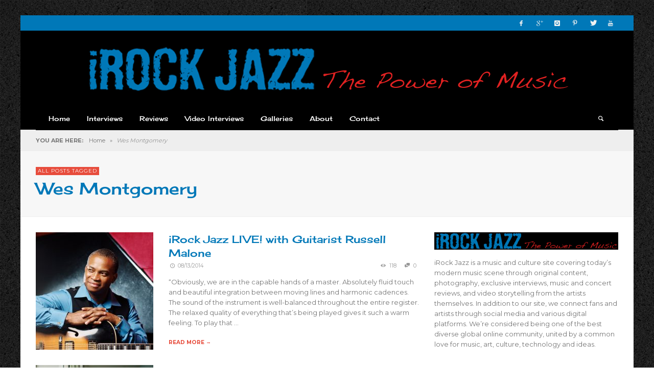

--- FILE ---
content_type: text/html; charset=UTF-8
request_url: http://irockjazz.com/tag/wes-montgomery/
body_size: 55118
content:
<!DOCTYPE html>
<!--[if IE 9]>         <html class="no-js lt-ie10" itemscope="itemscope" itemtype="http://schema.org/WebPage" lang="en-US"> <![endif]-->
<!--[if gt IE 9]><!--> <html class="no-js" itemscope="itemscope" itemtype="http://schema.org/WebPage" lang="en-US"> <!--<![endif]-->
	<head>
		
		<meta charset="UTF-8">
		
		<!-- metag tags + css + javascript -->
		                        <script>
                            /* You can add more configuration options to webfontloader by previously defining the WebFontConfig with your options */
                            if ( typeof WebFontConfig === "undefined" ) {
                                WebFontConfig = new Object();
                            }
                            WebFontConfig['google'] = {families: ['Cherry+Cream+Soda:400', 'Montserrat:400,700']};

                            (function() {
                                var wf = document.createElement( 'script' );
                                wf.src = 'https://ajax.googleapis.com/ajax/libs/webfont/1.5.3/webfont.js';
                                wf.type = 'text/javascript';
                                wf.async = 'true';
                                var s = document.getElementsByTagName( 'script' )[0];
                                s.parentNode.insertBefore( wf, s );
                            })();
                        </script>
                        <meta name='robots' content='index, follow, max-image-preview:large, max-snippet:-1, max-video-preview:-1' />

	<!-- This site is optimized with the Yoast SEO plugin v17.8 - https://yoast.com/wordpress/plugins/seo/ -->
	<title>Wes Montgomery Archives - iRock Jazz</title>
	<link rel="canonical" href="http://irockjazz.com/tag/wes-montgomery/" />
	<script type="application/ld+json" class="yoast-schema-graph">{"@context":"https://schema.org","@graph":[{"@type":"WebSite","@id":"https://irockjazz.com/#website","url":"https://irockjazz.com/","name":"iRock Jazz","description":"","potentialAction":[{"@type":"SearchAction","target":{"@type":"EntryPoint","urlTemplate":"https://irockjazz.com/?s={search_term_string}"},"query-input":"required name=search_term_string"}],"inLanguage":"en-US"},{"@type":"CollectionPage","@id":"http://irockjazz.com/tag/wes-montgomery/#webpage","url":"http://irockjazz.com/tag/wes-montgomery/","name":"Wes Montgomery Archives - iRock Jazz","isPartOf":{"@id":"https://irockjazz.com/#website"},"breadcrumb":{"@id":"http://irockjazz.com/tag/wes-montgomery/#breadcrumb"},"inLanguage":"en-US","potentialAction":[{"@type":"ReadAction","target":["http://irockjazz.com/tag/wes-montgomery/"]}]},{"@type":"BreadcrumbList","@id":"http://irockjazz.com/tag/wes-montgomery/#breadcrumb","itemListElement":[{"@type":"ListItem","position":1,"name":"Home","item":"https://irockjazz.com/"},{"@type":"ListItem","position":2,"name":"Wes Montgomery"}]}]}</script>
	<!-- / Yoast SEO plugin. -->


<link rel='dns-prefetch' href='//s.w.org' />
<link rel="alternate" type="application/rss+xml" title="iRock Jazz &raquo; Feed" href="http://irockjazz.com/feed/" />
<link rel="alternate" type="application/rss+xml" title="iRock Jazz &raquo; Comments Feed" href="http://irockjazz.com/comments/feed/" />
<link rel="alternate" type="application/rss+xml" title="iRock Jazz &raquo; Wes Montgomery Tag Feed" href="http://irockjazz.com/tag/wes-montgomery/feed/" />
		<script type="text/javascript">
			window._wpemojiSettings = {"baseUrl":"https:\/\/s.w.org\/images\/core\/emoji\/13.1.0\/72x72\/","ext":".png","svgUrl":"https:\/\/s.w.org\/images\/core\/emoji\/13.1.0\/svg\/","svgExt":".svg","source":{"concatemoji":"http:\/\/irockjazz.com\/wp-includes\/js\/wp-emoji-release.min.js?ver=ad584b5a96df5196be27a0255b16189d"}};
			!function(e,a,t){var n,r,o,i=a.createElement("canvas"),p=i.getContext&&i.getContext("2d");function s(e,t){var a=String.fromCharCode;p.clearRect(0,0,i.width,i.height),p.fillText(a.apply(this,e),0,0);e=i.toDataURL();return p.clearRect(0,0,i.width,i.height),p.fillText(a.apply(this,t),0,0),e===i.toDataURL()}function c(e){var t=a.createElement("script");t.src=e,t.defer=t.type="text/javascript",a.getElementsByTagName("head")[0].appendChild(t)}for(o=Array("flag","emoji"),t.supports={everything:!0,everythingExceptFlag:!0},r=0;r<o.length;r++)t.supports[o[r]]=function(e){if(!p||!p.fillText)return!1;switch(p.textBaseline="top",p.font="600 32px Arial",e){case"flag":return s([127987,65039,8205,9895,65039],[127987,65039,8203,9895,65039])?!1:!s([55356,56826,55356,56819],[55356,56826,8203,55356,56819])&&!s([55356,57332,56128,56423,56128,56418,56128,56421,56128,56430,56128,56423,56128,56447],[55356,57332,8203,56128,56423,8203,56128,56418,8203,56128,56421,8203,56128,56430,8203,56128,56423,8203,56128,56447]);case"emoji":return!s([10084,65039,8205,55357,56613],[10084,65039,8203,55357,56613])}return!1}(o[r]),t.supports.everything=t.supports.everything&&t.supports[o[r]],"flag"!==o[r]&&(t.supports.everythingExceptFlag=t.supports.everythingExceptFlag&&t.supports[o[r]]);t.supports.everythingExceptFlag=t.supports.everythingExceptFlag&&!t.supports.flag,t.DOMReady=!1,t.readyCallback=function(){t.DOMReady=!0},t.supports.everything||(n=function(){t.readyCallback()},a.addEventListener?(a.addEventListener("DOMContentLoaded",n,!1),e.addEventListener("load",n,!1)):(e.attachEvent("onload",n),a.attachEvent("onreadystatechange",function(){"complete"===a.readyState&&t.readyCallback()})),(n=t.source||{}).concatemoji?c(n.concatemoji):n.wpemoji&&n.twemoji&&(c(n.twemoji),c(n.wpemoji)))}(window,document,window._wpemojiSettings);
		</script>
		<style type="text/css">
img.wp-smiley,
img.emoji {
	display: inline !important;
	border: none !important;
	box-shadow: none !important;
	height: 1em !important;
	width: 1em !important;
	margin: 0 .07em !important;
	vertical-align: -0.1em !important;
	background: none !important;
	padding: 0 !important;
}
</style>
	<link rel='stylesheet' id='wp-block-library-css'  href='http://irockjazz.com/wp-includes/css/dist/block-library/style.min.css?ver=ad584b5a96df5196be27a0255b16189d' type='text/css' media='all' />
<link rel='stylesheet' id='contact-form-7-css'  href='http://irockjazz.com/wp-content/plugins/contact-form-7/includes/css/styles.css?ver=5.5.3' type='text/css' media='all' />
<link rel='stylesheet' id='vwcss-swipebox-css'  href='http://irockjazz.com/wp-content/themes/neue/js/swipebox/css/swipebox.css?ver=1.9.0' type='text/css' media='all' />
<link rel='stylesheet' id='vwcss-icon-entypo-css'  href='http://irockjazz.com/wp-content/themes/neue/framework/font-icons/entypo/css/entypo.css?ver=1.9.0' type='text/css' media='all' />
<link rel='stylesheet' id='vwcss-icon-social-css'  href='http://irockjazz.com/wp-content/themes/neue/framework/font-icons/social-icons/css/zocial.css?ver=1.9.0' type='text/css' media='all' />
<link rel='stylesheet' id='vwcss-icon-elusive-css'  href='http://irockjazz.com/wp-content/themes/neue/framework/font-icons/elusive/css/elusive.css?ver=1.9.0' type='text/css' media='all' />
<link rel='stylesheet' id='vwcss-animate-css'  href='http://irockjazz.com/wp-content/themes/neue/css/animate.css?ver=1.9.0' type='text/css' media='all' />
<link rel='stylesheet' id='vwcss-bootstrap-css'  href='http://irockjazz.com/wp-content/themes/neue/css/bootstrap.css?ver=1.9.0' type='text/css' media='all' />
<link rel='stylesheet' id='vwcss-flexslider-css'  href='http://irockjazz.com/wp-content/themes/neue/js/flex-slider/flexslider-custom.css?ver=1.9.0' type='text/css' media='all' />
<link rel='stylesheet' id='vwcss-theme-css'  href='http://irockjazz.com/wp-content/themes/neue/style.css?ver=1.9.0' type='text/css' media='all' />
<link rel='stylesheet' id='wp-pagenavi-css'  href='http://irockjazz.com/wp-content/plugins/wp-pagenavi/pagenavi-css.css?ver=2.70' type='text/css' media='all' />
<script type='text/javascript' src='http://irockjazz.com/wp-content/plugins/enable-jquery-migrate-helper/js/jquery/jquery-1.12.4-wp.js?ver=1.12.4-wp' id='jquery-core-js'></script>
<script type='text/javascript' src='http://irockjazz.com/wp-content/plugins/enable-jquery-migrate-helper/js/jquery-migrate/jquery-migrate-1.4.1-wp.js?ver=1.4.1-wp' id='jquery-migrate-js'></script>
<link rel="https://api.w.org/" href="http://irockjazz.com/wp-json/" /><link rel="alternate" type="application/json" href="http://irockjazz.com/wp-json/wp/v2/tags/1755" /><link rel="EditURI" type="application/rsd+xml" title="RSD" href="http://irockjazz.com/xmlrpc.php?rsd" />
<link rel="wlwmanifest" type="application/wlwmanifest+xml" href="http://irockjazz.com/wp-includes/wlwmanifest.xml" /> 
<script type="text/javascript">
(function(url){
	if(/(?:Chrome\/26\.0\.1410\.63 Safari\/537\.31|WordfenceTestMonBot)/.test(navigator.userAgent)){ return; }
	var addEvent = function(evt, handler) {
		if (window.addEventListener) {
			document.addEventListener(evt, handler, false);
		} else if (window.attachEvent) {
			document.attachEvent('on' + evt, handler);
		}
	};
	var removeEvent = function(evt, handler) {
		if (window.removeEventListener) {
			document.removeEventListener(evt, handler, false);
		} else if (window.detachEvent) {
			document.detachEvent('on' + evt, handler);
		}
	};
	var evts = 'contextmenu dblclick drag dragend dragenter dragleave dragover dragstart drop keydown keypress keyup mousedown mousemove mouseout mouseover mouseup mousewheel scroll'.split(' ');
	var logHuman = function() {
		if (window.wfLogHumanRan) { return; }
		window.wfLogHumanRan = true;
		var wfscr = document.createElement('script');
		wfscr.type = 'text/javascript';
		wfscr.async = true;
		wfscr.src = url + '&r=' + Math.random();
		(document.getElementsByTagName('head')[0]||document.getElementsByTagName('body')[0]).appendChild(wfscr);
		for (var i = 0; i < evts.length; i++) {
			removeEvent(evts[i], logHuman);
		}
	};
	for (var i = 0; i < evts.length; i++) {
		addEvent(evts[i], logHuman);
	}
})('//irockjazz.com/?wordfence_lh=1&hid=036D853D1F829D80372CF3D72C12A9A5');
</script>		<!-- Facebook integration -->

		<meta property="og:site_name" content="iRock Jazz">

					<meta property="og:title" content="iRock Jazz">
			<meta property="og:description" content="">
			<meta property="og:url" content="http://irockjazz.com"/>

		
		<!-- /Facebook integration -->
		<link rel="profile" href="http://gmpg.org/xfn/11">

<link rel="pingback" href="http://irockjazz.com/xmlrpc.php">

<meta name="description" content="">

<link href="//www.google-analytics.com" rel="dns-prefetch">

<meta name="viewport" content="width=device-width,initial-scale=1.0,user-scalable=yes">

		




<!-- HTML5 shim and Respond.js IE8 support of HTML5 elements and media queries -->
<!--[if lt IE 9]>
	<script src="//cdnjs.cloudflare.com/ajax/libs/html5shiv/3.7/html5shiv.min.js"></script>
	<script src="//cdnjs.cloudflare.com/ajax/libs/respond.js/1.3.0/respond.min.js"></script>
<![endif]-->		<style id="vw-custom-font" type="text/css">
						
					</style>
			<style type="text/css">
				
		
		.header-font, .vw-menu-location-main .main-menu-link span,
		.woocommerce ul.cart_list li a, .woocommerce ul.product_list_widget li a, .woocommerce-page ul.cart_list li a, .woocommerce-page ul.product_list_widget li a
		{
			font-family: Cherry Cream Soda;
			
			
			font-weight: 400;
		}

		.woocommerce .cart-collaterals .shipping_calculator h2, .woocommerce-page .cart-collaterals .shipping_calculator h2,
		body.buddypress.groups .vw-page-title .bp-title-button,
		body.buddypress.groups div#item-header div#item-actions h3
		{
			font-family: Montserrat
			font-backup: Arial, Helvetica, sans-serif
			
			font-weight: 400;
		}

		a, a:hover, a:focus,
		.vw-404-text,
		.vw-accent-text,
		.vw-accent-text-hover:hover,
		.flex-direction-nav a:hover,
		.vw-post-date:hover, .vw-post-date:hover i,
		.vw-post-meta a:hover,
		.vw-post-likes.vw-post-liked i,
		.vw-search-form .vw-search-icon,
		em, .entry-title em, .widget-title em, .vw-related-posts-title em, .vw-post-comments-title em, .vw-page-title em, .vw-post-box-layout-title em, .vwspc-section-title em,
		.woocommerce .star-rating span, .woocommerce-page .star-rating span,
		.woocommerce ul.products li.product .price, .woocommerce-page ul.products li.product .price,
		.woocommerce #content div.product div.summary .price, .woocommerce div.product div.summary .price, .woocommerce-page #content div.product div.summary .price, .woocommerce-page div.product div.summary .price,
		#bbpress-forums #bbp-single-user-details #bbp-user-navigation a:hover,
		#bbpress-forums #bbp-single-user-details #bbp-user-navigation li.current a
		{ color: #e74c3c; }

		
		button, input[type=button], input[type=submit], .btn-primary,
		.vw-cart-button-count,
		.vw-cart-button-panel .widget.woocommerce.widget_shopping_cart a.button,
		.vw-page-links > .vw-page-link,
		.vw-dropcap-circle, .vw-dropcap-box,
		.vw-accent-bg,
		.vw-label,
		.vw-featured-image-button,
		.vw-post-categories a,
		.vw-page-navigation-pagination .page-numbers.current,
		.vw-page-navigation-pagination .page-numbers:hover,
		.vw-review-total-score, .vw-review-item-score.vw-review-score-percentage,
		.vw-post-tabed-tab.ui-state-active,
		.vw-post-meta-right > *:hover,
		article.post .vw-post-meta-right > *:hover,
		.vw-gallery-direction-button:hover,
		#wp-calendar tbody td:hover,
		.woocommerce #content input.button.alt, .woocommerce #respond input#submit.alt, .woocommerce a.button.alt, .woocommerce button.button.alt, .woocommerce input.button.alt, .woocommerce-page #content input.button.alt, .woocommerce-page #respond input#submit.alt, .woocommerce-page a.button.alt, .woocommerce-page button.button.alt, .woocommerce-page input.button.alt,
		.woocommerce #content nav.woocommerce-pagination ul li a:focus, .woocommerce #content nav.woocommerce-pagination ul li a:hover, .woocommerce #content nav.woocommerce-pagination ul li span.current, .woocommerce nav.woocommerce-pagination ul li a:focus, .woocommerce nav.woocommerce-pagination ul li a:hover, .woocommerce nav.woocommerce-pagination ul li span.current, .woocommerce-page #content nav.woocommerce-pagination ul li a:focus, .woocommerce-page #content nav.woocommerce-pagination ul li a:hover, .woocommerce-page #content nav.woocommerce-pagination ul li span.current, .woocommerce-page nav.woocommerce-pagination ul li a:focus, .woocommerce-page nav.woocommerce-pagination ul li a:hover, .woocommerce-page nav.woocommerce-pagination ul li span.current,
		.bbp-pagination-links a:hover, .bbp-pagination-links span.current
		{ background-color: #e74c3c; }

		::selection { background: #e74c3c; }
		::-moz-selection { color: white; background: #e74c3c; }

		#buddypress button:hover, #buddypress a.button:hover, #buddypress a.button:focus, #buddypress input[type=submit]:hover, #buddypress input[type=button]:hover, #buddypress input[type=reset]:hover, #buddypress ul.button-nav li a:hover, #buddypress ul.button-nav li.current a, #buddypress div.generic-button a:hover, #buddypress .comment-reply-link:hover,
		#buddypress div.item-list-tabs ul li.selected a, #buddypress div.item-list-tabs ul li.current a,
		.widget.buddypress.widget_bp_groups_widget div.item-options a.selected,
		.widget.buddypress.widget_bp_core_members_widget div.item-options a.selected,
		.woocommerce .widget_layered_nav_filters ul li a, .woocommerce-page .widget_layered_nav_filters ul li a,
		.woocommerce .widget_layered_nav ul li.chosen a, .woocommerce-page .widget_layered_nav ul li.chosen a
		{
			background-color: #e74c3c;
			border-color: #e74c3c;
		}

		.woocommerce span.onsale, .woocommerce-page span.onsale,
		.woocommerce #content input.button.alt, .woocommerce #respond input#submit.alt, .woocommerce a.button.alt, .woocommerce button.button.alt, .woocommerce input.button.alt, .woocommerce-page #content input.button.alt, .woocommerce-page #respond input#submit.alt, .woocommerce-page a.button.alt, .woocommerce-page button.button.alt, .woocommerce-page input.button.alt,
		.woocommerce #content input.button.alt:hover, .woocommerce #respond input#submit.alt:hover, .woocommerce a.button.alt:hover, .woocommerce button.button.alt:hover, .woocommerce input.button.alt:hover, .woocommerce-page #content input.button.alt:hover, .woocommerce-page #respond input#submit.alt:hover, .woocommerce-page a.button.alt:hover, .woocommerce-page button.button.alt:hover, .woocommerce-page input.button.alt:hover,
		.woocommerce .widget_price_filter .ui-slider .ui-slider-range, .woocommerce-page .widget_price_filter .ui-slider .ui-slider-range
		{ background: #e74c3c; }

		.comment .author-name a, .pingback .author-name a,
		.vw-quote, blockquote,
		.woocommerce ul.cart_list li a, .woocommerce ul.product_list_widget li a, .woocommerce-page ul.cart_list li a, .woocommerce-page ul.product_list_widget li a
		{ color: #0078b8; }

		.woocommerce .widget_price_filter .ui-slider .ui-slider-handle, .woocommerce-page .widget_price_filter .ui-slider .ui-slider-handle
		{ border-color: #e74c3c; }
		
		/* Site top bar */
		.vw-site-top-bar {
			background-color: #0078b8;
		}

		.vw-site-top-bar, .vw-site-top-bar a {
			color: #f1f1f1;
		}

		.vw-site-top-bar .main-menu-item:hover,
		.vw-site-top-bar .vw-site-social-profile-icon:hover {
			background-color: #b73839;
		}

		.vw-menu-location-top .sub-menu { background-color: #2a2a2a; }
		.vw-menu-location-top .sub-menu-link { color: #ffffff; }
		.no-touch .vw-menu-location-top .sub-menu-item:hover { background-color: #e74c3c; }
		
		.vw-menu-main-wrapper .vw-menu-main-inner,
		.vw-menu-mobile-wrapper .vw-menu-mobile-inner {
			background-color: #000000;
		}

		.vw-menu-main-wrapper,
		.vw-menu-location-main .main-menu-link,
		.vw-menu-mobile-wrapper,
		.vw-menu-mobile-wrapper .main-menu-link,
		.vw-instant-search-result-link,
		.vw-cart-button {
			color: #ffffff;
		}

		.vw-menu-location-main .sub-menu-link,
		.vw-menu-location-mobile .sub-menu-link {
			color: #ffffff;
		}

		.vw-menu-location-main .main-menu-item:hover,
		.vw-menu-location-main .menu-item-depth-0.current-menu-item:after,
		.vw-menu-location-main .menu-item-depth-0.current-menu-parent:after,
		.vw-menu-location-main .menu-item-depth-0.current-category-ancestor:after,
		.vw-menu-location-main .menu-item-depth-0.current-post-ancestor:after,
		.vw-menu-location-mobile .main-menu-item > a:hover,
		.vw-mobile-menu-button:hover,
		.vw-instant-search-buton:hover,
		.vw-user-login-button:hover,
		.vw-cart-button-wrapper:hover .vw-cart-button {
			background-color: #e74c3c;
		}

		.vw-instant-search-result-link:hover,
		.vw-instant-search-all-result a:hover {
			color: #e74c3c;
		}

		.vw-menu-location-main .sub-menu,
		.vw-menu-location-mobile,
		.vw-menu-location-mobile .sub-menu,
		.vw-instant-search-panel,
		.vw-cart-button-panel {
			background-color: #2a2a2a;
			color: #ffffff;
		}
		.vw-cart-button-panel *,
		.vw-cart-button-panel .cart_list.product_list_widget a {
			color: #ffffff;
		}

		.vw-menu-location-main .sub-menu-wrapper,
		.vw-menu-location-mobile .sub-menu-wrapper {
			background-color: #eeeeee;
		}

		.vw-menu-location-main .sub-menu-item:hover,
		.vw-menu-location-mobile .sub-menu-link:hover {
			background-color: #e74c3c;
		}
		
		.vw-breadcrumb-wrapper { background-color: #eeeeee; }

		/* Footer */
		.vw-site-footer {
			background-color: #3a3a3a;
		}

		.vw-site-footer,
		.vw-site-footer h1,
		.vw-site-footer h2,
		.vw-site-footer h3,
		.vw-site-footer h4,
		.vw-site-footer h5,
		.vw-site-footer h6
		{
			color: #bbbbbb;
		}

		
		.vw-site-footer .widget-title,
		.vw-site-footer a
		{
			color: #dddddd;
		}

		/* Site bottom bar */
		.vw-site-bottom-bar {
			background-color: #222222;
			color: #aaaaaa;
		}

		.vw-site-bottom-bar .vw-site-social-profile-icon:hover {
			background-color: #e74c3c;
		}

		/* Custom Styles */
			</style>
	<style type="text/css" title="dynamic-css" class="options-output">body{background-repeat:repeat;background-position:left top;background-image:url('http://irockjazz.com/wp-content/uploads/2017/03/elegant_black.jpg');}.vw-site-header-background{background-color:#000000;}h1, h2, h3, h4, h5, h6{font-family:"Cherry Cream Soda";text-transform:none;font-weight:400;font-style:normal;color:#0078b8;opacity: 1;visibility: visible;-webkit-transition: opacity 0.24s ease-in-out;-moz-transition: opacity 0.24s ease-in-out;transition: opacity 0.24s ease-in-out;}.wf-loading h1, h2, h3, h4, h5, h6,{opacity: 0;}.ie.wf-loading h1, h2, h3, h4, h5, h6,{visibility: hidden;}.vw-menu-location-main .main-menu-link span{font-family:"Cherry Cream Soda";text-transform:none;font-weight:400;font-style:normal;font-size:13px;opacity: 1;visibility: visible;-webkit-transition: opacity 0.24s ease-in-out;-moz-transition: opacity 0.24s ease-in-out;transition: opacity 0.24s ease-in-out;}.wf-loading .vw-menu-location-main .main-menu-link span,{opacity: 0;}.ie.wf-loading .vw-menu-location-main .main-menu-link span,{visibility: hidden;}body,#bbpress-forums{font-family:Montserrat,Arial, Helvetica, sans-serif;font-weight:400;font-style:normal;color:#777777;font-size:13px;opacity: 1;visibility: visible;-webkit-transition: opacity 0.24s ease-in-out;-moz-transition: opacity 0.24s ease-in-out;transition: opacity 0.24s ease-in-out;}.wf-loading body,.wf-loading #bbpress-forums,{opacity: 0;}.ie.wf-loading body,.ie.wf-loading #bbpress-forums,{visibility: hidden;}.vw-site-logo-link{margin-top:0;margin-right:0;margin-bottom:0;margin-left:0;}.vw-menu-additional-logo img{margin-top:0;margin-right:0;margin-bottom:0;margin-left:0;}</style>
	</head>
	<body id="site-top" class="archive tag tag-wes-montgomery tag-1755 vw-site-layout-boxed vw-logo-position-center vw-site-top-bar-menu-social">

		<div class="vw-site-wrapper">

			<div class="vw-site-top-bar">
	<div class="container">
		<div class="row">
			<div class="col-sm-12">
				<div class="vw-site-top-bar-left">
					<nav class="vw-menu-top-wrapper">
</nav>				</div>

				<div class="vw-site-top-bar-right">
					<span class="vw-site-social-profile"><a class="vw-site-social-profile-icon vw-site-social-facebook" href="https://www.facebook.com/irockjazz/" title="Facebook"><i class="icon-social-facebook"></i></a><a class="vw-site-social-profile-icon vw-site-social-googleplus" href="https://plus.google.com" title="Google+"><i class="icon-social-gplus"></i></a><a class="vw-site-social-profile-icon vw-site-social-instagram" href="https://www.instagram.com/irockjazz/" title="Instagram"><i class="icon-social-instagram"></i></a><a class="vw-site-social-profile-icon vw-site-social-pinterest" href="https://www.pinterest.com/pin/499195939918439680/" title="Pinterest"><i class="icon-social-pinterest"></i></a><a class="vw-site-social-profile-icon vw-site-social-twitter" href="https://twitter.com/IROCKJAZZ" title="Twitter"><i class="icon-social-twitter"></i></a><a class="vw-site-social-profile-icon vw-site-social-youtube" href="https://www.youtube.com/user/irockjazzmusictv" title="Youtube"><i class="icon-social-youtube"></i></a></span>				</div>
			</div>
		</div>
	</div>
</div><header class="vw-site-header-wrapper vw-site-header-background">

	<div class="vw-site-header">
		<div class="container">
			<div class="row">
				<div class="col-sm-12 vw-site-header-inner">
					<div class="vw-site-logo-wrapper">
	<a class="vw-site-logo-link" href="http://irockjazz.com">
				
		<!-- Site Logo -->
		
			<!-- Retina Site Logo -->
							<img class="vw-site-logo-2x" src="http://irockjazz.com/wp-content/uploads/2016/08/IROCKJAZZ_black-1.png" width="951" height="90" alt="iRock Jazz">
			
			<img class="vw-site-logo" src="http://irockjazz.com/wp-content/uploads/2016/08/IROCKJAZZ_black.png" width="951" height="90" alt="iRock Jazz">

			</a>

	<!-- <div class="vw-site-tagline "></div> -->
</div>
									</div>
			</div>
		</div>
	</div>
	
	<nav class="vw-menu-mobile-wrapper">
	<div class="container">
		<div class="row">
			<div class="col-sm-12">

				<div class="vw-menu-mobile-inner">
					<div class="vw-mobile-menu-button">
						<i class="icon-entypo-menu"></i> Navigation					</div>

					
					
		<div class="vw-instant-search-buton">
			<i class="icon-entypo-search"></i>
		</div>
		
		<!-- <div class="vw-user-login-button">
			<i class="icon-entypo-users"></i>
		</div> -->

				
							
				</div>

			</div>

		</div>
	</div>
</nav>	<nav id="vw-menu-main" class="vw-menu-main-wrapper vw-sticky">
	<div class="container">
		<div class="row">
			<div class="col-sm-12">

				<div class="vw-menu-main-inner clearfix">

					<ul id="menu-main" class="vw-menu vw-menu-location-main vw-menu-type-mega-post"><li class="nav-menu-item-16966 main-menu-item  menu-item-even menu-item-depth-0 menu-item menu-item-type-post_type menu-item-object-page menu-item-home vw-mega-menu-type-classic"><a  href="http://irockjazz.com/" class="menu-link main-menu-link"><span>Home</span></a><div class="sub-menu-wrapper"></div>
</li>
<li class="nav-menu-item-6320 main-menu-item  menu-item-even menu-item-depth-0 menu-item menu-item-type-taxonomy menu-item-object-category menu-item-has-children vw-mega-menu-type-classic vw-cat-id-384"><a  href="http://irockjazz.com/category/interviews/" class="menu-link main-menu-link"><span>Interviews</span></a><div class="sub-menu-wrapper">
<ul class="sub-menu menu-odd  menu-depth-1">
	<li class="nav-menu-item-8997 sub-menu-item  menu-item-odd menu-item-depth-1 menu-item menu-item-type-taxonomy menu-item-object-category"><a  href="http://irockjazz.com/category/artists-icons/" class="menu-link sub-menu-link"><span>Artists + Icons</span></a><div class="sub-menu-wrapper"></div>
</li>
</ul>
</div>
</li>
<li class="nav-menu-item-6560 main-menu-item  menu-item-even menu-item-depth-0 menu-item menu-item-type-taxonomy menu-item-object-category vw-mega-menu-type-classic vw-cat-id-10"><a  href="http://irockjazz.com/category/reviews/" class="menu-link main-menu-link"><span>Reviews</span></a><div class="sub-menu-wrapper"></div>
</li>
<li class="nav-menu-item-6322 main-menu-item  menu-item-even menu-item-depth-0 menu-item menu-item-type-taxonomy menu-item-object-category menu-item-has-children vw-mega-menu-type-classic vw-cat-id-7"><a  href="http://irockjazz.com/category/video-interviews/" class="menu-link main-menu-link"><span>Video Interviews</span></a><div class="sub-menu-wrapper">
<ul class="sub-menu menu-odd  menu-depth-1">
	<li class="nav-menu-item-1417 sub-menu-item  menu-item-odd menu-item-depth-1 menu-item menu-item-type-custom menu-item-object-custom"><a  href="http://www.youtube.com/user/irockjazzmusictv/featured" class="menu-link sub-menu-link"><span>iRock Jazz Music TV</span></a><div class="sub-menu-wrapper"></div>
</li>
	<li class="nav-menu-item-19709 sub-menu-item  menu-item-odd menu-item-depth-1 menu-item menu-item-type-custom menu-item-object-custom"><a  href="http://capsulocity.com/" class="menu-link sub-menu-link"><span>Capsulocity.com</span></a><div class="sub-menu-wrapper"></div>
</li>
	<li class="nav-menu-item-19830 sub-menu-item  menu-item-odd menu-item-depth-1 menu-item menu-item-type-custom menu-item-object-custom"><a  href="http://iconsamongus.net" class="menu-link sub-menu-link"><span>Icons Among Us</span></a><div class="sub-menu-wrapper"></div>
</li>
</ul>
</div>
</li>
<li class="nav-menu-item-6561 main-menu-item  menu-item-even menu-item-depth-0 menu-item menu-item-type-taxonomy menu-item-object-category vw-mega-menu-type-classic vw-cat-id-8"><a  href="http://irockjazz.com/category/photo-gallery/" class="menu-link main-menu-link"><span>Galleries</span></a><div class="sub-menu-wrapper"></div>
</li>
<li class="nav-menu-item-16 main-menu-item  menu-item-even menu-item-depth-0 menu-item menu-item-type-post_type menu-item-object-page menu-item-has-children vw-mega-menu-type-classic"><a  href="http://irockjazz.com/about/" class="menu-link main-menu-link"><span>About</span></a><div class="sub-menu-wrapper">
<ul class="sub-menu menu-odd  menu-depth-1">
	<li class="nav-menu-item-1570 sub-menu-item  menu-item-odd menu-item-depth-1 menu-item menu-item-type-post_type menu-item-object-page"><a  href="http://irockjazz.com/about/" class="menu-link sub-menu-link"><span>About iRock Jazz</span></a><div class="sub-menu-wrapper"></div>
</li>
	<li class="nav-menu-item-1567 sub-menu-item  menu-item-odd menu-item-depth-1 menu-item menu-item-type-post_type menu-item-object-page"><a  href="http://irockjazz.com/submissions/" class="menu-link sub-menu-link"><span>Submissions</span></a><div class="sub-menu-wrapper"></div>
</li>
</ul>
</div>
</li>
<li class="nav-menu-item-6888 main-menu-item  menu-item-even menu-item-depth-0 menu-item menu-item-type-post_type menu-item-object-page vw-mega-menu-type-classic"><a  href="http://irockjazz.com/contact/" class="menu-link main-menu-link"><span>Contact</span></a><div class="sub-menu-wrapper"></div>
</li>
 <li class="vw-menu-additional-icons">
		<div class="vw-instant-search-buton">
			<i class="icon-entypo-search"></i>
		</div>
		
		<!-- <div class="vw-user-login-button">
			<i class="icon-entypo-users"></i>
		</div> -->

				
		</li></ul>					
				</div>

			</div>
		</div>
	</div>
</nav>	
</header><div class="vw-breadcrumb-wrapper">
	<div class="container">
		<div class="row">
			<div class="col-sm-12">
				<div class="vw-breadcrumb" xmlns:v="http://rdf.data-vocabulary.org/#"><span class="vw-breadcrumb-title">YOU ARE HERE:</span><span typeof="v:Breadcrumb"><a rel="v:url" property="v:title" href="http://irockjazz.com/" class="home">Home</a></span> <span class="vw-breadcrumb-separator">&raquo;</span> <span class="vw-breadcrumb-item-last">Wes Montgomery</span></div>			</div>
		</div>
	</div>
</div>
<div class="vw-page-title-wrapper">
	<div class="container">
		<div class="row">
			<div class="col-sm-12 vw-page-title-wrapper-inner">

				
				<div class="vw-page-title-box clearfix">

					
						<span class="vw-label">All posts tagged</span>
						<h1 class="vw-page-title">Wes Montgomery</h1>

						
									
				</div>

			</div>
		</div>
	</div>
</div>



<div class="vw-page-wrapper clearfix vw-blog-sidebar-postition-right">

	<div class="container">
		<div class="row">
						<div class="vw-page-content col-md-8" role="main">
			
				
				
								
				<div class="vw-post-box-layout vw-post-box-layout-classic-1-col">
		
	<div class="row">
		<div class="col-sm-12">
			<div class="block-grid block-grid-xs-1">

							<div class="block-grid-item">
				<div class="vw-post-box vw-post-box-style-left-thumbnail vw-post-box-classic clearfix"  itemscope itemtype="https://schema.org/Article" >
	<a class="vw-post-box-thumbnail" href="http://irockjazz.com/2014/08/irock-jazz-live-with-guitarist-russell-malone/" rel="bookmark"><img width="230" height="230" src="http://irockjazz.com/wp-content/uploads/2014/08/10443048_10202704729399266_712700818441081870_o-230x230.jpg" class="attachment-vw_medium_squared_thumbnail size-vw_medium_squared_thumbnail wp-post-image" alt="" loading="lazy" srcset="http://irockjazz.com/wp-content/uploads/2014/08/10443048_10202704729399266_712700818441081870_o-230x230.jpg 230w, http://irockjazz.com/wp-content/uploads/2014/08/10443048_10202704729399266_712700818441081870_o-112x112.jpg 112w, http://irockjazz.com/wp-content/uploads/2014/08/10443048_10202704729399266_712700818441081870_o-60x60.jpg 60w, http://irockjazz.com/wp-content/uploads/2014/08/10443048_10202704729399266_712700818441081870_o-200x200.jpg 200w" sizes="(max-width: 230px) 100vw, 230px" /></a>
	
	<h3 class="vw-post-box-post-title">
		<a href="http://irockjazz.com/2014/08/irock-jazz-live-with-guitarist-russell-malone/" rel="bookmark">iRock Jazz LIVE! with Guitarist Russell Malone</a>
	</h3>

	<div class="vw-post-box-meta vw-post-box-meta-small">

	<div class="vw-post-meta-left">
					<!-- Post date -->
			<a href="http://irockjazz.com/2014/08/irock-jazz-live-with-guitarist-russell-malone/" class="vw-post-date updated" title="Permalink to iRock Jazz LIVE! with Guitarist Russell Malone" rel="bookmark"><i class="icon-entypo-clock"></i>08/13/2014</a>
			</div>

	<div class="vw-post-meta-right">
		<span class="vw-post-views vw-post-views-id-20001" data-post-id="20001"><i class="vw-post-views-icon icon-entypo-eye"></i><span class="vw-post-views-count">118</span></span>
				<a href="http://irockjazz.com/2014/08/irock-jazz-live-with-guitarist-russell-malone/#respond" class="vw-post-comment-number"><i class="icon-entypo-chat"></i> <span>0</span></a>
			</div>
	
	<div class="clearright"></div>
</div>
	<div class="vw-post-box-excerpt"><p>“Obviously, we are in the capable hands of a master. Absolutely fluid touch and beautiful integration between moving lines and harmonic cadences. The sound of the instrument is well-balanced throughout the entire register. The relaxed quality of everything that’s being played gives it such a warm feeling. To play that &#8230;</p>
</div>

	<div class="vw-post-box-footer">
		<a href="http://irockjazz.com/2014/08/irock-jazz-live-with-guitarist-russell-malone/" class="vw-read-more">READ MORE &rarr;</a>
	</div>

	<meta itemprop="headline" content="iRock Jazz LIVE! with Guitarist Russell Malone"/><meta itemprop="datePublished" content="2014-08-13T18:16:35-05:00"/><meta itemprop="dateModified" content="2014-08-13T18:16:35-05:00"/><meta itemprop="author" content="Jazz Master"/><meta itemprop="interactionCount" content="UserComments:0"/>		<div itemprop="image" itemscope itemtype="https://schema.org/ImageObject">
			<meta itemprop="url" content="http://irockjazz.com/wp-content/uploads/2014/08/10443048_10202704729399266_712700818441081870_o.jpg">
			<meta itemprop="width" content="2048">
			<meta itemprop="height" content="1559">
		</div>
				<div itemprop="publisher" itemscope itemtype="https://schema.org/Organization">
									<div itemprop="logo" itemscope itemtype="https://schema.org/ImageObject">
				<meta itemprop="url" content="http://irockjazz.com/wp-content/uploads/2016/08/IROCKJAZZ_black.png">
				<meta itemprop="width" content="951">
				<meta itemprop="height" content="90">
			</div>
						<meta itemprop="name" content="iRock Jazz">
		</div>
			
</div>				</div>
							<div class="block-grid-item">
				<div class="vw-post-box vw-post-box-style-left-thumbnail vw-post-box-classic clearfix"  itemscope itemtype="https://schema.org/Article" >
	<a class="vw-post-box-thumbnail" href="http://irockjazz.com/2014/07/jonathan-butler-baring-his-soul-and-living-his-dream/" rel="bookmark"><img width="230" height="230" src="http://irockjazz.com/wp-content/uploads/2014/07/jonathan-butler2-230x230.jpg" class="attachment-vw_medium_squared_thumbnail size-vw_medium_squared_thumbnail wp-post-image" alt="" loading="lazy" srcset="http://irockjazz.com/wp-content/uploads/2014/07/jonathan-butler2-230x230.jpg 230w, http://irockjazz.com/wp-content/uploads/2014/07/jonathan-butler2-112x112.jpg 112w, http://irockjazz.com/wp-content/uploads/2014/07/jonathan-butler2-60x60.jpg 60w, http://irockjazz.com/wp-content/uploads/2014/07/jonathan-butler2-200x200.jpg 200w" sizes="(max-width: 230px) 100vw, 230px" /></a>
	
	<h3 class="vw-post-box-post-title">
		<a href="http://irockjazz.com/2014/07/jonathan-butler-baring-his-soul-and-living-his-dream/" rel="bookmark">Jonathan Butler: Baring His Soul and Living His Dream</a>
	</h3>

	<div class="vw-post-box-meta vw-post-box-meta-small">

	<div class="vw-post-meta-left">
					<!-- Post date -->
			<a href="http://irockjazz.com/2014/07/jonathan-butler-baring-his-soul-and-living-his-dream/" class="vw-post-date updated" title="Permalink to Jonathan Butler: Baring His Soul and Living His Dream" rel="bookmark"><i class="icon-entypo-clock"></i>07/16/2014</a>
			</div>

	<div class="vw-post-meta-right">
		<span class="vw-post-views vw-post-views-id-19580" data-post-id="19580"><i class="vw-post-views-icon icon-entypo-eye"></i><span class="vw-post-views-count">354</span></span>
				<a href="http://irockjazz.com/2014/07/jonathan-butler-baring-his-soul-and-living-his-dream/#respond" class="vw-post-comment-number"><i class="icon-entypo-chat"></i> <span>0</span></a>
			</div>
	
	<div class="clearright"></div>
</div>
	<div class="vw-post-box-excerpt"><p>While Jonathan Butler was growing up as a youngster in Cape Town, South Africa living under the racist Apartheid system, dreams had to be very important.  What’s more important to Butler is the ability to live those dreams.  Butler became the first black South African artist to be played on &#8230;</p>
</div>

	<div class="vw-post-box-footer">
		<a href="http://irockjazz.com/2014/07/jonathan-butler-baring-his-soul-and-living-his-dream/" class="vw-read-more">READ MORE &rarr;</a>
	</div>

	<meta itemprop="headline" content="Jonathan Butler: Baring His Soul and Living His Dream"/><meta itemprop="datePublished" content="2014-07-16T12:29:55-05:00"/><meta itemprop="dateModified" content="2017-03-17T00:35:45-05:00"/><meta itemprop="author" content="Jazz Master"/><meta itemprop="interactionCount" content="UserComments:0"/>		<div itemprop="image" itemscope itemtype="https://schema.org/ImageObject">
			<meta itemprop="url" content="http://irockjazz.com/wp-content/uploads/2014/07/jonathan-butler2.jpg">
			<meta itemprop="width" content="3600">
			<meta itemprop="height" content="2400">
		</div>
				<div itemprop="publisher" itemscope itemtype="https://schema.org/Organization">
									<div itemprop="logo" itemscope itemtype="https://schema.org/ImageObject">
				<meta itemprop="url" content="http://irockjazz.com/wp-content/uploads/2016/08/IROCKJAZZ_black.png">
				<meta itemprop="width" content="951">
				<meta itemprop="height" content="90">
			</div>
						<meta itemprop="name" content="iRock Jazz">
		</div>
			
</div>				</div>
							<div class="block-grid-item">
				<div class="vw-post-box vw-post-box-style-left-thumbnail vw-post-box-classic clearfix"  itemscope itemtype="https://schema.org/Article" >
	<a class="vw-post-box-thumbnail" href="http://irockjazz.com/2014/01/jeff-golub-blindness-put-me-more-in-touch-with-music/" rel="bookmark"><img width="230" height="230" src="http://irockjazz.com/wp-content/uploads/2014/01/Jeff_golub-230x230.jpg" class="attachment-vw_medium_squared_thumbnail size-vw_medium_squared_thumbnail wp-post-image" alt="" loading="lazy" srcset="http://irockjazz.com/wp-content/uploads/2014/01/Jeff_golub-230x230.jpg 230w, http://irockjazz.com/wp-content/uploads/2014/01/Jeff_golub-112x112.jpg 112w, http://irockjazz.com/wp-content/uploads/2014/01/Jeff_golub-60x60.jpg 60w, http://irockjazz.com/wp-content/uploads/2014/01/Jeff_golub-200x200.jpg 200w" sizes="(max-width: 230px) 100vw, 230px" /></a>
	
	<h3 class="vw-post-box-post-title">
		<a href="http://irockjazz.com/2014/01/jeff-golub-blindness-put-me-more-in-touch-with-music/" rel="bookmark">Jeff Golub: Blindness Put Me More In Touch With Music</a>
	</h3>

	<div class="vw-post-box-meta vw-post-box-meta-small">

	<div class="vw-post-meta-left">
					<!-- Post date -->
			<a href="http://irockjazz.com/2014/01/jeff-golub-blindness-put-me-more-in-touch-with-music/" class="vw-post-date updated" title="Permalink to Jeff Golub: Blindness Put Me More In Touch With Music" rel="bookmark"><i class="icon-entypo-clock"></i>01/30/2014</a>
			</div>

	<div class="vw-post-meta-right">
		<span class="vw-post-views vw-post-views-id-17375" data-post-id="17375"><i class="vw-post-views-icon icon-entypo-eye"></i><span class="vw-post-views-count">179</span></span>
				<a href="http://irockjazz.com/2014/01/jeff-golub-blindness-put-me-more-in-touch-with-music/#respond" class="vw-post-comment-number"><i class="icon-entypo-chat"></i> <span>0</span></a>
			</div>
	
	<div class="clearright"></div>
</div>
	<div class="vw-post-box-excerpt"><p>Jazz guitarist, Jeff Golub has been on over 30 million recordings with the likes of Gerald Albright, Henry Butler, Richard Elliot, Robben Ford, Sonny Landreth, Jeff Lorber, Kirk Whalum and Peter White. In 2011, he lost his sight abruptly due to a collapsed optic nerve. Instead of slowing down, however, &#8230;</p>
</div>

	<div class="vw-post-box-footer">
		<a href="http://irockjazz.com/2014/01/jeff-golub-blindness-put-me-more-in-touch-with-music/" class="vw-read-more">READ MORE &rarr;</a>
	</div>

	<meta itemprop="headline" content="Jeff Golub: Blindness Put Me More In Touch With Music"/><meta itemprop="datePublished" content="2014-01-30T08:10:13-06:00"/><meta itemprop="dateModified" content="2014-01-30T08:15:20-06:00"/><meta itemprop="author" content="Jazz Master"/><meta itemprop="interactionCount" content="UserComments:0"/>		<div itemprop="image" itemscope itemtype="https://schema.org/ImageObject">
			<meta itemprop="url" content="http://irockjazz.com/wp-content/uploads/2014/01/Jeff_golub.jpg">
			<meta itemprop="width" content="2560">
			<meta itemprop="height" content="1920">
		</div>
				<div itemprop="publisher" itemscope itemtype="https://schema.org/Organization">
									<div itemprop="logo" itemscope itemtype="https://schema.org/ImageObject">
				<meta itemprop="url" content="http://irockjazz.com/wp-content/uploads/2016/08/IROCKJAZZ_black.png">
				<meta itemprop="width" content="951">
				<meta itemprop="height" content="90">
			</div>
						<meta itemprop="name" content="iRock Jazz">
		</div>
			
</div>				</div>
			
			</div>
		</div>
	</div>
</div>
				
				
			</div>

		
			<aside class="vw-page-sidebar vw-page-right-sidebar col-md-4">
				<div class="sidebar-inner">
	<div id="text-41" class="widget widget_text">			<div class="textwidget">		<div class="vw-logo-shortcode">
			<img class="vw-site-logo-2x" src="http://irockjazz.com/wp-content/uploads/2016/08/IROCKJAZZ_black-1.png" width="951" height="90" alt="iRock Jazz">			<img class="vw-site-logo" src="http://irockjazz.com/wp-content/uploads/2016/08/IROCKJAZZ_black.png" width="951" height="90" alt="iRock Jazz">
		</div>
		<span class="vw-gap clearfix" style="margin-top: 15px"></span>

iRock Jazz is a music and culture site covering today’s modern music scene through original content, photography, exclusive interviews, music and concert reviews, and video storytelling from the artists themselves. In addition to our site, we connect fans and artists through social media and various digital platforms. We’re considered being one of the best diverse global online community, united by a common love for music, art, culture, technology and ideas.</div>
		</div></div>			</aside>

		
		</div>
	</div>
</div>


			<footer class="vw-site-footer vw-site-footer-style-default clearfix">
	<div class="container">
		<div class="row">
			<div class="vw-footer-sidebar vw-footer-sidebar-1 col-md-4"><div id="custom_html-4" class="widget_text widget widget_custom_html"><h3 class="widget-title">Follow Us Online</h3><div class="textwidget custom-html-widget"><a href="http://www.facebook.com/irockjazz" title="Become a fan on Facebook" target="_blank" rel="noopener"><img src="http://irockjazz.com/wp-content/uploads/2013/12/facebook.png" /></a>
&nbsp;
<a href="http://twitter.com/IROCKJAZZ" title="Follow us on Twitter" target="_blank" rel="noopener"><img src="http://irockjazz.com/wp-content/uploads/2013/12/twitter.png" /></a>
&nbsp;
<a href="https://soundcloud.com/irock-jazz/likes" title="Follow us on SoundCloud" target="_blank" rel="noopener"><img src="http://irockjazz.com/wp-content/uploads/2013/12/soundcloud.png" /></a>
&nbsp;
<a href="http://www.youtube.com/user/irockjazzmusictv" title="Subscribe to us on YouTube" target="_blank" rel="noopener"><img src="http://irockjazz.com/wp-content/uploads/2013/12/youtube.png" /></a>
&nbsp;
<a href="http://instagram.com/irockjazz" title="Follow us on Instagram" target="_blank" rel="noopener"><img src="http://irockjazz.com/wp-content/uploads/2013/12/instagram.png" /></a>
&nbsp;
<a href="http://pinterest.com/irockjazz/" title="Like us on Pinterest" target="_blank" rel="noopener"><img src="http://irockjazz.com/wp-content/uploads/2013/12/pinterest.png" /></a>
&nbsp;
<a href="http://irockjazz.com/feed/" title="RSS Feed" target="_blank" rel="noopener"><img src="http://irockjazz.com/wp-content/uploads/2013/04/rss1.png" width="32" height="32" alt="RSS Feed" /></a></div></div><div id="custom_html-2" class="widget_text widget widget_custom_html"><div class="textwidget custom-html-widget">		<div class="vw-logo-shortcode">
			<img class="vw-site-logo-2x" src="http://irockjazz.com/wp-content/uploads/2016/08/IROCKJAZZ_black-1.png" width="951" height="90" alt="iRock Jazz">			<img class="vw-site-logo" src="http://irockjazz.com/wp-content/uploads/2016/08/IROCKJAZZ_black.png" width="951" height="90" alt="iRock Jazz">
		</div>
		<span class="vw-gap clearfix" style="margin-top: 15px"></span>

iRock Jazz is a music and culture site covering today’s modern music scene through original content, photography, exclusive interviews, music and concert reviews, and video storytelling from the artists themselves. In addition to our site, we connect fans and artists through social media and various digital platforms. We’re considered being one of the best diverse global online community, united by a common love for music, art, culture, technology and ideas.</div></div></div><div class="vw-footer-sidebar vw-footer-sidebar-2 col-md-4"><div id="views-3" class="widget widget_views"><h3 class="widget-title">Views</h3><ul>
<li><a href="http://irockjazz.com/2017/12/detroit-jazz-festival-2017/"  title="Detroit Jazz Festival 2017">Detroit Jazz Festival 2017</a> - 854,607 views</li><li><a href="http://irockjazz.com/"  title="Home">Home</a> - 809,941 views</li><li><a href="http://irockjazz.com/contact/"  title="Contact">Contact</a> - 28,346 views</li><li><a href="http://irockjazz.com/2014/01/michael-league-the-rise-of-snarky-puppy/"  title="Michael League: The Rise of Snarky Puppy">Michael League: The Rise of Snarky Puppy</a> - 28,033 views</li><li><a href="http://irockjazz.com/irock-jazz-live/"  title="iRock Jazz LIVE! Interactive Web Series">iRock Jazz LIVE! Interactive Web Series</a> - 27,576 views</li><li><a href="http://irockjazz.com/2018/03/festival-jazz-a-les-aules-2015-2/"  title="Festival Jazz a les Aules 2015">Festival Jazz a les Aules 2015</a> - 20,972 views</li><li><a href="http://irockjazz.com/2013/03/cynda-williams-enjoying-life-after-mo-better-blues/"  title="Cynda Williams: Enjoying Life After Mo&rsquo; Better Blues">Cynda Williams: Enjoying Life After Mo&rsquo; Better Blues</a> - 20,112 views</li><li><a href="http://irockjazz.com/about/"  title="About">About</a> - 19,436 views</li><li><a href="http://irockjazz.com/2013/06/wil-haygood-eugene-allen-americas-butler-2/"  title="Wil Haygood: Eugene Allen, America&rsquo;s Butler">Wil Haygood: Eugene Allen, America&rsquo;s Butler</a> - 18,598 views</li><li><a href="http://irockjazz.com/2012/12/misty-copeland-the-vivacious-virtuoso/"  title="Misty Copeland: The Vivacious Virtuoso">Misty Copeland: The Vivacious Virtuoso</a> - 16,762 views</li></ul>
</div></div><div class="vw-footer-sidebar vw-footer-sidebar-3 col-md-4"><div id="text-40" class="widget widget_text"><h3 class="widget-title">Sign Up For Our <em >Email List!</em></h3>			<div class="textwidget"><!-- BEGIN: Constant Contact Email List Form Button --><div
align="center"><a
href="http://visitor.r20.constantcontact.com/d.jsp?llr=uzqr58tab&amp;p=oi&amp;m=1120850
723636&amp;sit=8h4oo7tjb&amp;f=f8022c64-d289-4094-8ecd-72988e8ef8af"
class="button" style="border: 1px solid rgb(91, 91, 91); color: rgb(255, 255, 255);
display: inline-block; padding: 8px 10px; text-shadow: none; border-radius: 10px; background-color:
rgb(33, 33, 33);">Sign Up Now</a><!-- BEGIN: Email Marketing you can trust
--><div id="ctct_button_footer" align="center"
style="font-family:Arial,Helvetica,sans-serif;font-size:10px;color:#999999;margin-top:
10px;">For Email Newsletters you can trust.</div></div></div>
		</div></div>		</div>
	</div>
</footer><div class="vw-site-bottom-bar">
	<div class="container">
		<div class="row">
			<div class="col-sm-12">

				<div class="vw-site-bottom-bar-left">
					<div class="vw-copyright">Copyright iRock Jazz 2011-2018 &copy;, All Rights Reserved.</div>				</div>

				<div class="vw-site-bottom-bar-right">
					<span class="vw-site-social-profile"><a class="vw-site-social-profile-icon vw-site-social-facebook" href="https://www.facebook.com/irockjazz/" title="Facebook"><i class="icon-social-facebook"></i></a><a class="vw-site-social-profile-icon vw-site-social-googleplus" href="https://plus.google.com" title="Google+"><i class="icon-social-gplus"></i></a><a class="vw-site-social-profile-icon vw-site-social-instagram" href="https://www.instagram.com/irockjazz/" title="Instagram"><i class="icon-social-instagram"></i></a><a class="vw-site-social-profile-icon vw-site-social-pinterest" href="https://www.pinterest.com/pin/499195939918439680/" title="Pinterest"><i class="icon-social-pinterest"></i></a><a class="vw-site-social-profile-icon vw-site-social-twitter" href="https://twitter.com/IROCKJAZZ" title="Twitter"><i class="icon-social-twitter"></i></a><a class="vw-site-social-profile-icon vw-site-social-youtube" href="https://www.youtube.com/user/irockjazzmusictv" title="Youtube"><i class="icon-social-youtube"></i></a></span>				</div>
				
			</div>
		</div>
	</div>
</div>
		</div> <!-- vw-site-wrapper -->
		
				<script type='text/javascript'>
			;(function( $, window, document, undefined ){
				"use strict";

				$( document ).ready( function () {
					/* Render registered custom scripts */
					
					/* Render custom jquery option */
					
				} );

				$( window ).ready( function() {
							if ( $.flexslider ) {
			$( '.flexslider' ).flexslider({
				animation: "fade",
				easing: "easeInCirc",
				slideshow: true,
				slideshowSpeed: 4000,
				animationSpeed: 600,
				randomize: false,
				pauseOnHover: true,
				prevText: '',
				nextText: '',
				smoothHeight: false,
			});
		}
					} );
				
			})( jQuery, window , document );

		</script>
		<script type='text/javascript' src='http://irockjazz.com/wp-includes/js/dist/vendor/regenerator-runtime.min.js?ver=0.13.7' id='regenerator-runtime-js'></script>
<script type='text/javascript' src='http://irockjazz.com/wp-includes/js/dist/vendor/wp-polyfill.min.js?ver=3.15.0' id='wp-polyfill-js'></script>
<script type='text/javascript' id='contact-form-7-js-extra'>
/* <![CDATA[ */
var wpcf7 = {"api":{"root":"http:\/\/irockjazz.com\/wp-json\/","namespace":"contact-form-7\/v1"}};
/* ]]> */
</script>
<script type='text/javascript' src='http://irockjazz.com/wp-content/plugins/contact-form-7/includes/js/index.js?ver=5.5.3' id='contact-form-7-js'></script>
<script type='text/javascript' id='instant-search-js-extra'>
/* <![CDATA[ */
var instant_search = {"blog_url":"http:\/\/irockjazz.com","ajax_url":"http:\/\/irockjazz.com\/wp-admin\/admin-ajax.php","placeholder":"Search"};
/* ]]> */
</script>
<script type='text/javascript' src='http://irockjazz.com/wp-content/themes/neue/framework/instant-search/instant-search.js?ver=1.9.0' id='instant-search-js'></script>
<script type='text/javascript' id='vwjs-post-likes-js-extra'>
/* <![CDATA[ */
var vw_post_likes = {"ajaxurl":"http:\/\/irockjazz.com\/wp-admin\/admin-ajax.php","liked_message":"You already like this","is_caching_enabled":""};
/* ]]> */
</script>
<script type='text/javascript' src='http://irockjazz.com/wp-content/themes/neue/framework/post-likes/post-likes.js?ver=1.9.0' id='vwjs-post-likes-js'></script>
<script type='text/javascript' src='http://irockjazz.com/wp-content/plugins/enable-jquery-migrate-helper/js/jquery-ui/core.min.js?ver=1.11.4-wp' id='jquery-ui-core-js'></script>
<script type='text/javascript' src='http://irockjazz.com/wp-content/plugins/enable-jquery-migrate-helper/js/jquery-ui/widget.min.js?ver=1.11.4-wp' id='jquery-ui-widget-js'></script>
<script type='text/javascript' src='http://irockjazz.com/wp-content/plugins/enable-jquery-migrate-helper/js/jquery-ui/tabs.min.js?ver=1.11.4-wp' id='jquery-ui-tabs-js'></script>
<script type='text/javascript' src='http://irockjazz.com/wp-content/plugins/enable-jquery-migrate-helper/js/jquery-ui/effect.min.js?ver=1.11.4-wp' id='jquery-effects-core-js'></script>
<script type='text/javascript' src='http://irockjazz.com/wp-content/plugins/enable-jquery-migrate-helper/js/jquery-ui/effect-fade.min.js?ver=1.11.4-wp' id='jquery-effects-fade-js'></script>
<script type='text/javascript' src='http://irockjazz.com/wp-content/themes/neue/js/jquery.easing.compatibility.js?ver=1.9.0' id='vwjs-jquery-easing-js'></script>
<script type='text/javascript' src='http://irockjazz.com/wp-content/themes/neue/js/jquery.hoverIntent.js?ver=1.9.0' id='vwjs-hoverintent-js'></script>
<script type='text/javascript' src='http://irockjazz.com/wp-content/themes/neue/js/jquery.fitvids.js?ver=1.9.0' id='vwjs-fitvids-js'></script>
<script type='text/javascript' src='http://irockjazz.com/wp-content/themes/neue/js/jquery-backstretch/jquery.backstretch.min.js?ver=1.9.0' id='vwjs-backstretch-js'></script>
<script type='text/javascript' src='http://irockjazz.com/wp-content/themes/neue/js/flex-slider/jquery.flexslider-min.js?ver=1.9.0' id='vwjs-flexslider-js'></script>
<script type='text/javascript' src='http://irockjazz.com/wp-content/themes/neue/js/swipebox/js/jquery.swipebox.min.js?ver=1.9.0' id='vwjs-swipebox-js'></script>
<script type='text/javascript' src='http://irockjazz.com/wp-content/themes/neue/js/jquery-scrollup/jquery.scrollUp.js?ver=1.9.0' id='vwjs-scrollup-js'></script>
<script type='text/javascript' src='http://irockjazz.com/wp-content/themes/neue/js/imgLiquid.js?ver=1.9.0' id='vwjs-img-liquid-js'></script>
<script type='text/javascript' src='http://irockjazz.com/wp-content/themes/neue/js/jquery.debouncedresize.js?ver=1.9.0' id='vwjs-debouncer-js'></script>
<script type='text/javascript' src='http://irockjazz.com/wp-content/themes/neue/js/raty/jquery.raty.js?ver=1.9.0' id='vwjs-raty-js'></script>
<script type='text/javascript' src='http://irockjazz.com/wp-content/themes/neue/js/jquery.newsTicker.js?ver=1.9.0' id='vwjs-newsticker-js'></script>
<script type='text/javascript' id='vwjs-main-js-extra'>
/* <![CDATA[ */
var vw_main_js = {"theme_path":"http:\/\/irockjazz.com\/wp-content\/themes\/neue"};
/* ]]> */
</script>
<script type='text/javascript' src='http://irockjazz.com/wp-content/themes/neue/js/main.js?ver=1.9.0' id='vwjs-main-js'></script>
<script type='text/javascript' src='http://irockjazz.com/wp-content/plugins/enable-jquery-migrate-helper/js/jquery-ui/accordion.min.js?ver=1.11.4-wp' id='jquery-ui-accordion-js'></script>
<script type='text/javascript' src='http://irockjazz.com/wp-content/themes/neue/js/shortcodes.js?ver=1.9.0' id='vwscjs-main-js'></script>
<script type='text/javascript' src='http://irockjazz.com/wp-includes/js/wp-embed.min.js?ver=ad584b5a96df5196be27a0255b16189d' id='wp-embed-js'></script>
	</body>
</html>

--- FILE ---
content_type: text/css
request_url: http://irockjazz.com/wp-content/themes/neue/style.css?ver=1.9.0
body_size: 160901
content:
@charset "UTF-8";
/*
Theme Name: NEUE
Theme URI: http://themeforest.net/item/neue-smart-modern-magazine-theme/7951727?ref=envirra
Author: envirra
Author URI: http://themeforest.net/user/envirra/portfolio?ref=envirra
Description: Magazine WordPress Theme
Version: 1.9.0
License: GPL
License URI: http://www.gnu.org/licenses/gpl.html‎
Tags: black, white, one-column, two-columns, three-columns, right-sidebar, fluid-layout, custom-colors, custom-menu, featured-images, post-formats, theme-options, translation-ready, photoblogging
Text Domain: envirra
*/
/* -----------------------------------------------------------------------------
 * Bootstrap Block Grid
 * https://gist.github.com/ChrisTM/8346916#file-block-grid-less
 * -------------------------------------------------------------------------- */
[class*="block-grid-"] {
  display: block;
  margin: -15px;
  padding: 0; }

[class*="block-grid-"]:before,
[class*="block-grid-"]:after {
  content: " ";
  display: table; }

[class*="block-grid-"]:after {
  clear: both; }

.block-grid-item {
  display: inline;
  margin: 0;
  padding: 15px;
  height: auto;
  float: left;
  list-style: none; }

.block-grid-xs-1 > .block-grid-item {
  width: 100%; }

.block-grid-xs-1 > .block-grid-item:nth-of-type(n) {
  clear: none; }

.block-grid-xs-1 > .block-grid-item:nth-of-type(1n+1) {
  clear: both; }

.block-grid-xs-2 > .block-grid-item {
  width: 50%; }

.block-grid-xs-2 > .block-grid-item:nth-of-type(n) {
  clear: none; }

.block-grid-xs-2 > .block-grid-item:nth-of-type(2n+1) {
  clear: both; }

.block-grid-xs-3 > .block-grid-item {
  width: 33.333333333333336%; }

.block-grid-xs-3 > .block-grid-item:nth-of-type(n) {
  clear: none; }

.block-grid-xs-3 > .block-grid-item:nth-of-type(3n+1) {
  clear: both; }

.block-grid-xs-4 > .block-grid-item {
  width: 25%; }

.block-grid-xs-4 > .block-grid-item:nth-of-type(n) {
  clear: none; }

.block-grid-xs-4 > .block-grid-item:nth-of-type(4n+1) {
  clear: both; }

.block-grid-xs-5 > .block-grid-item {
  width: 20%; }

.block-grid-xs-5 > .block-grid-item:nth-of-type(n) {
  clear: none; }

.block-grid-xs-5 > .block-grid-item:nth-of-type(5n+1) {
  clear: both; }

.block-grid-xs-6 > .block-grid-item {
  width: 16.666666666666668%; }

.block-grid-xs-6 > .block-grid-item:nth-of-type(n) {
  clear: none; }

.block-grid-xs-6 > .block-grid-item:nth-of-type(6n+1) {
  clear: both; }

.block-grid-xs-7 > .block-grid-item {
  width: 14.285714285714286%; }

.block-grid-xs-7 > .block-grid-item:nth-of-type(n) {
  clear: none; }

.block-grid-xs-7 > .block-grid-item:nth-of-type(7n+1) {
  clear: both; }

.block-grid-xs-8 > .block-grid-item {
  width: 12.5%; }

.block-grid-xs-8 > .block-grid-item:nth-of-type(n) {
  clear: none; }

.block-grid-xs-8 > .block-grid-item:nth-of-type(8n+1) {
  clear: both; }

.block-grid-xs-9 > .block-grid-item {
  width: 11.11111111111111%; }

.block-grid-xs-9 > .block-grid-item:nth-of-type(n) {
  clear: none; }

.block-grid-xs-9 > .block-grid-item:nth-of-type(9n+1) {
  clear: both; }

.block-grid-xs-10 > .block-grid-item {
  width: 10%; }

.block-grid-xs-10 > .block-grid-item:nth-of-type(n) {
  clear: none; }

.block-grid-xs-10 > .block-grid-item:nth-of-type(10n+1) {
  clear: both; }

.block-grid-xs-11 > .block-grid-item {
  width: 9.090909090909092%; }

.block-grid-xs-11 > .block-grid-item:nth-of-type(n) {
  clear: none; }

.block-grid-xs-11 > .block-grid-item:nth-of-type(11n+1) {
  clear: both; }

.block-grid-xs-12 > .block-grid-item {
  width: 8.333333333333334%; }

.block-grid-xs-12 > .block-grid-item:nth-of-type(n) {
  clear: none; }

.block-grid-xs-12 > .block-grid-item:nth-of-type(12n+1) {
  clear: both; }

@media (max-width: 479px) {
  .block-grid-xxs-1 > .block-grid-item {
    width: 100%; }
  .block-grid-xxs-1 > .block-grid-item:nth-of-type(n) {
    clear: none; }
  .block-grid-xxs-1 > .block-grid-item:nth-of-type(1n+1) {
    clear: both; }
  .block-grid-xxs-2 > .block-grid-item {
    width: 50%; }
  .block-grid-xxs-2 > .block-grid-item:nth-of-type(n) {
    clear: none; }
  .block-grid-xxs-2 > .block-grid-item:nth-of-type(2n+1) {
    clear: both; }
  .block-grid-xxs-3 > .block-grid-item {
    width: 33.333333333333336%; }
  .block-grid-xxs-3 > .block-grid-item:nth-of-type(n) {
    clear: none; }
  .block-grid-xxs-3 > .block-grid-item:nth-of-type(3n+1) {
    clear: both; }
  .block-grid-xxs-4 > .block-grid-item {
    width: 25%; }
  .block-grid-xxs-4 > .block-grid-item:nth-of-type(n) {
    clear: none; }
  .block-grid-xxs-4 > .block-grid-item:nth-of-type(4n+1) {
    clear: both; }
  .block-grid-xxs-5 > .block-grid-item {
    width: 20%; }
  .block-grid-xxs-5 > .block-grid-item:nth-of-type(n) {
    clear: none; }
  .block-grid-xxs-5 > .block-grid-item:nth-of-type(5n+1) {
    clear: both; }
  .block-grid-xxs-6 > .block-grid-item {
    width: 16.666666666666668%; }
  .block-grid-xxs-6 > .block-grid-item:nth-of-type(n) {
    clear: none; }
  .block-grid-xxs-6 > .block-grid-item:nth-of-type(6n+1) {
    clear: both; }
  .block-grid-xxs-7 > .block-grid-item {
    width: 14.285714285714286%; }
  .block-grid-xxs-7 > .block-grid-item:nth-of-type(n) {
    clear: none; }
  .block-grid-xxs-7 > .block-grid-item:nth-of-type(7n+1) {
    clear: both; }
  .block-grid-xxs-8 > .block-grid-item {
    width: 12.5%; }
  .block-grid-xxs-8 > .block-grid-item:nth-of-type(n) {
    clear: none; }
  .block-grid-xxs-8 > .block-grid-item:nth-of-type(8n+1) {
    clear: both; }
  .block-grid-xxs-9 > .block-grid-item {
    width: 11.11111111111111%; }
  .block-grid-xxs-9 > .block-grid-item:nth-of-type(n) {
    clear: none; }
  .block-grid-xxs-9 > .block-grid-item:nth-of-type(9n+1) {
    clear: both; }
  .block-grid-xxs-10 > .block-grid-item {
    width: 10%; }
  .block-grid-xxs-10 > .block-grid-item:nth-of-type(n) {
    clear: none; }
  .block-grid-xxs-10 > .block-grid-item:nth-of-type(10n+1) {
    clear: both; }
  .block-grid-xxs-11 > .block-grid-item {
    width: 9.090909090909092%; }
  .block-grid-xxs-11 > .block-grid-item:nth-of-type(n) {
    clear: none; }
  .block-grid-xxs-11 > .block-grid-item:nth-of-type(11n+1) {
    clear: both; }
  .block-grid-xxs-12 > .block-grid-item {
    width: 8.333333333333334%; }
  .block-grid-xxs-12 > .block-grid-item:nth-of-type(n) {
    clear: none; }
  .block-grid-xxs-12 > .block-grid-item:nth-of-type(12n+1) {
    clear: both; } }

@media (min-width: 768px) {
  .block-grid-sm-1 > .block-grid-item {
    width: 100%; }
  .block-grid-sm-1 > .block-grid-item:nth-of-type(n) {
    clear: none; }
  .block-grid-sm-1 > .block-grid-item:nth-of-type(1n+1) {
    clear: both; }
  .block-grid-sm-2 > .block-grid-item {
    width: 50%; }
  .block-grid-sm-2 > .block-grid-item:nth-of-type(n) {
    clear: none; }
  .block-grid-sm-2 > .block-grid-item:nth-of-type(2n+1) {
    clear: both; }
  .block-grid-sm-3 > .block-grid-item {
    width: 33.333333333333336%; }
  .block-grid-sm-3 > .block-grid-item:nth-of-type(n) {
    clear: none; }
  .block-grid-sm-3 > .block-grid-item:nth-of-type(3n+1) {
    clear: both; }
  .block-grid-sm-4 > .block-grid-item {
    width: 25%; }
  .block-grid-sm-4 > .block-grid-item:nth-of-type(n) {
    clear: none; }
  .block-grid-sm-4 > .block-grid-item:nth-of-type(4n+1) {
    clear: both; }
  .block-grid-sm-5 > .block-grid-item {
    width: 20%; }
  .block-grid-sm-5 > .block-grid-item:nth-of-type(n) {
    clear: none; }
  .block-grid-sm-5 > .block-grid-item:nth-of-type(5n+1) {
    clear: both; }
  .block-grid-sm-6 > .block-grid-item {
    width: 16.666666666666668%; }
  .block-grid-sm-6 > .block-grid-item:nth-of-type(n) {
    clear: none; }
  .block-grid-sm-6 > .block-grid-item:nth-of-type(6n+1) {
    clear: both; }
  .block-grid-sm-7 > .block-grid-item {
    width: 14.285714285714286%; }
  .block-grid-sm-7 > .block-grid-item:nth-of-type(n) {
    clear: none; }
  .block-grid-sm-7 > .block-grid-item:nth-of-type(7n+1) {
    clear: both; }
  .block-grid-sm-8 > .block-grid-item {
    width: 12.5%; }
  .block-grid-sm-8 > .block-grid-item:nth-of-type(n) {
    clear: none; }
  .block-grid-sm-8 > .block-grid-item:nth-of-type(8n+1) {
    clear: both; }
  .block-grid-sm-9 > .block-grid-item {
    width: 11.11111111111111%; }
  .block-grid-sm-9 > .block-grid-item:nth-of-type(n) {
    clear: none; }
  .block-grid-sm-9 > .block-grid-item:nth-of-type(9n+1) {
    clear: both; }
  .block-grid-sm-10 > .block-grid-item {
    width: 10%; }
  .block-grid-sm-10 > .block-grid-item:nth-of-type(n) {
    clear: none; }
  .block-grid-sm-10 > .block-grid-item:nth-of-type(10n+1) {
    clear: both; }
  .block-grid-sm-11 > .block-grid-item {
    width: 9.090909090909092%; }
  .block-grid-sm-11 > .block-grid-item:nth-of-type(n) {
    clear: none; }
  .block-grid-sm-11 > .block-grid-item:nth-of-type(11n+1) {
    clear: both; }
  .block-grid-sm-12 > .block-grid-item {
    width: 8.333333333333334%; }
  .block-grid-sm-12 > .block-grid-item:nth-of-type(n) {
    clear: none; }
  .block-grid-sm-12 > .block-grid-item:nth-of-type(12n+1) {
    clear: both; } }

@media (min-width: 992px) {
  .block-grid-md-1 > .block-grid-item {
    width: 100%; }
  .block-grid-md-1 > .block-grid-item:nth-of-type(n) {
    clear: none; }
  .block-grid-md-1 > .block-grid-item:nth-of-type(1n+1) {
    clear: both; }
  .block-grid-md-2 > .block-grid-item {
    width: 50%; }
  .block-grid-md-2 > .block-grid-item:nth-of-type(n) {
    clear: none; }
  .block-grid-md-2 > .block-grid-item:nth-of-type(2n+1) {
    clear: both; }
  .block-grid-md-3 > .block-grid-item {
    width: 33.333333333333336%; }
  .block-grid-md-3 > .block-grid-item:nth-of-type(n) {
    clear: none; }
  .block-grid-md-3 > .block-grid-item:nth-of-type(3n+1) {
    clear: both; }
  .block-grid-md-4 > .block-grid-item {
    width: 25%; }
  .block-grid-md-4 > .block-grid-item:nth-of-type(n) {
    clear: none; }
  .block-grid-md-4 > .block-grid-item:nth-of-type(4n+1) {
    clear: both; }
  .block-grid-md-5 > .block-grid-item {
    width: 20%; }
  .block-grid-md-5 > .block-grid-item:nth-of-type(n) {
    clear: none; }
  .block-grid-md-5 > .block-grid-item:nth-of-type(5n+1) {
    clear: both; }
  .block-grid-md-6 > .block-grid-item {
    width: 16.666666666666668%; }
  .block-grid-md-6 > .block-grid-item:nth-of-type(n) {
    clear: none; }
  .block-grid-md-6 > .block-grid-item:nth-of-type(6n+1) {
    clear: both; }
  .block-grid-md-7 > .block-grid-item {
    width: 14.285714285714286%; }
  .block-grid-md-7 > .block-grid-item:nth-of-type(n) {
    clear: none; }
  .block-grid-md-7 > .block-grid-item:nth-of-type(7n+1) {
    clear: both; }
  .block-grid-md-8 > .block-grid-item {
    width: 12.5%; }
  .block-grid-md-8 > .block-grid-item:nth-of-type(n) {
    clear: none; }
  .block-grid-md-8 > .block-grid-item:nth-of-type(8n+1) {
    clear: both; }
  .block-grid-md-9 > .block-grid-item {
    width: 11.11111111111111%; }
  .block-grid-md-9 > .block-grid-item:nth-of-type(n) {
    clear: none; }
  .block-grid-md-9 > .block-grid-item:nth-of-type(9n+1) {
    clear: both; }
  .block-grid-md-10 > .block-grid-item {
    width: 10%; }
  .block-grid-md-10 > .block-grid-item:nth-of-type(n) {
    clear: none; }
  .block-grid-md-10 > .block-grid-item:nth-of-type(10n+1) {
    clear: both; }
  .block-grid-md-11 > .block-grid-item {
    width: 9.090909090909092%; }
  .block-grid-md-11 > .block-grid-item:nth-of-type(n) {
    clear: none; }
  .block-grid-md-11 > .block-grid-item:nth-of-type(11n+1) {
    clear: both; }
  .block-grid-md-12 > .block-grid-item {
    width: 8.333333333333334%; }
  .block-grid-md-12 > .block-grid-item:nth-of-type(n) {
    clear: none; }
  .block-grid-md-12 > .block-grid-item:nth-of-type(12n+1) {
    clear: both; } }

@media (min-width: 1200px) {
  .block-grid-lg-1 > .block-grid-item {
    width: 100%; }
  .block-grid-lg-1 > .block-grid-item:nth-of-type(n) {
    clear: none; }
  .block-grid-lg-1 > .block-grid-item:nth-of-type(1n+1) {
    clear: both; }
  .block-grid-lg-2 > .block-grid-item {
    width: 50%; }
  .block-grid-lg-2 > .block-grid-item:nth-of-type(n) {
    clear: none; }
  .block-grid-lg-2 > .block-grid-item:nth-of-type(2n+1) {
    clear: both; }
  .block-grid-lg-3 > .block-grid-item {
    width: 33.333333333333336%; }
  .block-grid-lg-3 > .block-grid-item:nth-of-type(n) {
    clear: none; }
  .block-grid-lg-3 > .block-grid-item:nth-of-type(3n+1) {
    clear: both; }
  .block-grid-lg-4 > .block-grid-item {
    width: 25%; }
  .block-grid-lg-4 > .block-grid-item:nth-of-type(n) {
    clear: none; }
  .block-grid-lg-4 > .block-grid-item:nth-of-type(4n+1) {
    clear: both; }
  .block-grid-lg-5 > .block-grid-item {
    width: 20%; }
  .block-grid-lg-5 > .block-grid-item:nth-of-type(n) {
    clear: none; }
  .block-grid-lg-5 > .block-grid-item:nth-of-type(5n+1) {
    clear: both; }
  .block-grid-lg-6 > .block-grid-item {
    width: 16.666666666666668%; }
  .block-grid-lg-6 > .block-grid-item:nth-of-type(n) {
    clear: none; }
  .block-grid-lg-6 > .block-grid-item:nth-of-type(6n+1) {
    clear: both; }
  .block-grid-lg-7 > .block-grid-item {
    width: 14.285714285714286%; }
  .block-grid-lg-7 > .block-grid-item:nth-of-type(n) {
    clear: none; }
  .block-grid-lg-7 > .block-grid-item:nth-of-type(7n+1) {
    clear: both; }
  .block-grid-lg-8 > .block-grid-item {
    width: 12.5%; }
  .block-grid-lg-8 > .block-grid-item:nth-of-type(n) {
    clear: none; }
  .block-grid-lg-8 > .block-grid-item:nth-of-type(8n+1) {
    clear: both; }
  .block-grid-lg-9 > .block-grid-item {
    width: 11.11111111111111%; }
  .block-grid-lg-9 > .block-grid-item:nth-of-type(n) {
    clear: none; }
  .block-grid-lg-9 > .block-grid-item:nth-of-type(9n+1) {
    clear: both; }
  .block-grid-lg-10 > .block-grid-item {
    width: 10%; }
  .block-grid-lg-10 > .block-grid-item:nth-of-type(n) {
    clear: none; }
  .block-grid-lg-10 > .block-grid-item:nth-of-type(10n+1) {
    clear: both; }
  .block-grid-lg-11 > .block-grid-item {
    width: 9.090909090909092%; }
  .block-grid-lg-11 > .block-grid-item:nth-of-type(n) {
    clear: none; }
  .block-grid-lg-11 > .block-grid-item:nth-of-type(11n+1) {
    clear: both; }
  .block-grid-lg-12 > .block-grid-item {
    width: 8.333333333333334%; }
  .block-grid-lg-12 > .block-grid-item:nth-of-type(n) {
    clear: none; }
  .block-grid-lg-12 > .block-grid-item:nth-of-type(12n+1) {
    clear: both; } }

/* -----------------------------------------------------------------------------
 * Basic styles
 * -------------------------------------------------------------------------- */
::selection {
  color: white; }

h1 a, h2 a, h3 a, h4 a, h5 a, h6 a {
  color: inherit;
  text-decoration: none; }

h1 em, h2 em, h3 em, h4 em, h5 em, h6 em {
  font-style: inherit; }

body {
  line-height: 1.6em;
  margin: 0; }

img {
  max-width: 100%;
  height: auto; }

p, a,
.vw-post-navigation-title,
.entry-title {
  -ms-word-wrap: break-word;
  word-wrap: break-word; }

textarea, input, select {
  max-width: 100%; }

textarea, input[type=text], input[type=email], input[type=password], input[type=search], select {
  border: 1px solid #999;
  padding: 6px 10px 7px 10px;
  color: #999; }
  textarea:focus, input[type=text]:focus, input[type=email]:focus, input[type=password]:focus, input[type=search]:focus, select:focus {
    color: inherit; }

textarea, input[type=text], input[type=email], input[type=password], input[type=search], select,
button, input[type=button], input[type=submit] {
  border-radius: 0 !important; }

.list-unstyled {
  padding-left: 0;
  list-style: none; }

iframe {
  max-width: 100%; }

blockquote {
  border-left: 2px solid #ddd;
  margin-left: 2em;
  padding: 0.2em 1.2em;
  font-size: 1.2em;
  font-weight: bold;
  background-color: #fafafa; }
  blockquote cite {
    font-style: italic;
    display: block;
    margin-top: 1.3em;
    font-size: 0.75em; }

/* -----------------------------------------------------------------------------
 * General Styles
 * -------------------------------------------------------------------------- */
.clearright {
  clear: right; }

/* -----------------------------------------------------------------------------
 * Type-Scale.com : 1.250 Major Third
 * http://type-scale.com/?size=13&scale=1.250&text=Using%20-Webkit-Font-Smoothing&webfont=Bitter&font-family=%27Bitter%27,%20serif&font-weight=400&font-family-headers=&font-weight-headers=inherit&background-color=white&font-color=#333
 * -------------------------------------------------------------------------- */
body {
  line-height: 1.55; }

p {
  margin-bottom: 1.3em; }

h1, h2, h3, h4, h5, h6 {
  margin: 0 0 0.5em;
  font-weight: inherit;
  line-height: 1.35; }
  * + h1, * + h2, * + h3, * + h4, * + h5, * + h6 {
    margin-top: 1.414em; }

h1 {
  font-size: 2.441em; }

h2 {
  font-size: 1.953em; }

h3 {
  font-size: 1.563em; }

h4 {
  font-size: 1.25em; }

h5 {
  font-size: 1.1em; }

h6 {
  font-size: 1em; }

small, .font_small {
  font-size: 0.8em; }

@media print {
  /* Remove url after links from bootstrap */
  a[href]:after {
    content: none; } }

.vw-404-text {
  font-family: arial;
  font-weight: bold;
  font-size: 90px;
  line-height: 0.5em;
  color: #ccc; }

.entry-title em, .widget-title em, .vw-related-posts-title em, .vw-post-comments-title em, .vw-page-title em, .vw-post-box-layout-title em, .vwspc-section-title em {
  font-style: inherit; }

.alignnone {
  margin: 15px 15px 0 0; }

.aligncenter,
div.aligncenter {
  display: block;
  margin: 15px auto 15px auto; }

.alignright {
  float: right;
  margin: 15px 0 0 15px; }

.alignleft {
  float: left;
  margin: 15px 15px 0 0; }

.aligncenter {
  display: block;
  margin: 15px auto 15px auto; }

a img.alignright {
  float: right;
  margin: 15px 0 0 15px; }

a img.alignnone {
  margin: 15px 15px 0 0; }

a img.alignleft {
  float: left;
  margin: 15px 15px 0 0; }

a img.aligncenter {
  display: block;
  margin-left: auto;
  margin-right: auto; }

.wp-caption {
  background: #fff;
  text-align: center;
  max-width: 100%; }

.wp-caption.alignnone {
  margin: 15px 15px 30px 0; }

.wp-caption.alignleft {
  margin: 15px 15px 30px 0; }

.wp-caption.alignright {
  margin: 15px 0 30px 15px; }

.wp-caption img {
  border: 0 none;
  height: auto;
  margin: 0;
  padding: 0;
  width: auto; }

.wp-caption p.wp-caption-text {
  font-size: 0.9em;
  font-style: italic;
  opacity: 0.7;
  line-height: 17px;
  margin: 1em 0 0 0;
  padding: 0 10%; }

.wp-post-image {
  height: auto;
  max-width: 100%;
  margin-bottom: 15px; }

.sticky {
  /* empty */ }

.gallery-caption {
  /* empty */ }

.bypostauthor {
  /* empty */ }

/* -----------------------------------------------------------------------------
 * Wordpress Tiled Gallery Default Style
 * -------------------------------------------------------------------------- */
.gallery img {
  border: 1px solid #ddd !important;
  padding: 3px; }

.gallery .gallery-caption {
  margin-top: 0.5em;
  font-style: italic; }

/* -----------------------------------------------------------------------------
 * Site layout
 * -------------------------------------------------------------------------- */
@media (min-width: 768px) {
  body.vw-site-layout-boxed .vw-site-wrapper {
    margin: 30px auto; }
  body.vw-site-layout-boxed .vw-site-wrapper, body.vw-site-layout-boxed .container {
    max-width: 750px; } }

@media (min-width: 992px) {
  body.vw-site-layout-boxed .vw-site-wrapper, body.vw-site-layout-boxed .container {
    max-width: 1000px; } }

@media (min-width: 1200px) {
  body.vw-site-layout-boxed .vw-site-wrapper, body.vw-site-layout-boxed .container {
    max-width: 1200px; } }

.vw-site-title {
  margin-bottom: 0; }

.vw-site-tagline {
  font-size: 13px;
  font-style: italic;
  line-height: 1.2em;
  margin-top: 10px;
  opacity: 0.7; }

/* -----------------------------------------------------------------------------
 * Top Bar / Bottom Bar
 * -------------------------------------------------------------------------- */
.vw-site-top-bar, .vw-site-bottom-bar {
  font-size: 11px; }

.vw-site-top-bar-left, .vw-site-bottom-bar-left {
  float: left; }

.vw-site-top-bar-right, .vw-site-bottom-bar-right {
  text-align: right; }

.vw-site-bottom-bar {
  padding: 5px 0; }

@media (max-width: 479px) {
  .vw-site-bottom-bar-left {
    float: none; }
  .vw-site-bottom-bar-right {
    text-align: left; } }

@media (max-width: 767px) {
  .vw-site-top-bar-left, .vw-site-top-bar-right {
    text-align: center;
    float: none; } }

/* -----------------------------------------------------------------------------
 * Breaking News
 * -------------------------------------------------------------------------- */
.vw-breaking-news-wrapper {
  background-color: #f7f7f7; }
  .vw-breaking-news-wrapper .vw-breaking-news-title, .vw-breaking-news-wrapper .vw-language-bar, .vw-breaking-news-wrapper li {
    line-height: 40px; }
  .vw-breaking-news-wrapper li {
    text-overflow: ellipsis;
    overflow: hidden;
    white-space: nowrap; }
  .vw-breaking-news-wrapper a {
    color: #999; }
  @media (max-width: 767px) {
    .vw-breaking-news-wrapper .vw-language-bar {
      float: none;
      display: block; } }

.vw-breaking-news-title {
  display: inline-block;
  float: left;
  margin-right: 15px;
  font-weight: bold; }

.vw-breaking-news-list, .vw-breaking-news-title {
  vertical-align: top; }

.vw-breaking-news-list {
  height: 1px;
  margin: 0;
  -webkit-transition: opacity 0.2s ease-out;
  -moz-transition: opacity 0.2s ease-out;
  transition: opacity 0.2s ease-out;
  opacity: 0; }
  .vw-breaking-news-list.loaded {
    opacity: 1; }

.vw-language-bar {
  float: right; }

/* -----------------------------------------------------------------------------
 * Header
 * -------------------------------------------------------------------------- */
.vw-site-header-wrapper {
  background-color: #fff; }

.vw-site-header {
  padding: 30px 0; }

body.vw-logo-position-left .vw-site-header-inner {
  display: table; }

body.vw-logo-position-left .vw-site-logo-wrapper, body.vw-logo-position-left .vw-header-ads-wrapper {
  display: table-cell;
  vertical-align: middle; }

body.vw-logo-position-left .vw-header-ads-wrapper {
  text-align: right; }
  @media (min-width: 992px) {
    body.vw-logo-position-left .vw-header-ads-wrapper {
      float: right; } }

@media (max-width: 767px) {
  body.vw-logo-position-left .vw-site-header-inner {
    display: block; }
  body.vw-logo-position-left .vw-site-logo-wrapper, body.vw-logo-position-left .vw-header-ads-wrapper {
    display: block;
    text-align: center;
    width: 100% !important; }
  body.vw-logo-position-left .vw-site-logo-link {
    margin-left: 0;
    margin-right: 0; } }

body.vw-logo-position-center .vw-site-logo-wrapper {
  text-align: center;
  display: block; }

body.vw-logo-position-center .vw-header-ads-wrapper {
  margin-top: 2em;
  text-align: center; }

.vw-site-logo-link {
  display: inline-block; }
  .vw-site-logo-link:hover {
    text-decoration: none; }

.vw-site-logo-2x {
  display: none; }

@media (max-width: 991px) {
  .vw-header-ads-wrapper {
    margin-top: 2em; } }

.vw-header-ads-leader-board,
.vw-header-ads-banner {
  max-width: 100%;
  margin: auto; }

.vw-header-ads-leader-board {
  width: 728px;
  height: 90px; }
  @media (max-width: 991px) {
    .vw-header-ads-leader-board.vw-single-header-ads {
      width: 468px;
      height: 60px; } }
  @media (max-width: 479px) {
    .vw-header-ads-leader-board.vw-single-header-ads {
      width: 234px;
      height: 60px; } }

.vw-header-ads-banner {
  width: 468px;
  height: 60px; }

/* -----------------------------------------------------------------------------
 * Page
 * -------------------------------------------------------------------------- */
.vw-page-wrapper {
  padding: 30px 0;
  background-color: #fff; }

.vw-page-title-wrapper {
  position: relative;
  background-color: #f7f7f7;
  padding-top: 1em;
  padding-bottom: 1em; }
  .vw-page-title-wrapper .vw-page-description {
    color: #999; }
    .vw-page-title-wrapper .vw-page-description > p:last-child {
      margin-bottom: 0; }
  .vw-page-title-wrapper .vw-post-meta * {
    color: #fff; }
  .vw-page-title-wrapper.vw-has-background .vw-page-title-box {
    padding-top: 250px; }
  .vw-page-title-wrapper.vw-has-background .vw-page-description {
    opacity: 0.8; }
  .vw-page-title-wrapper .vw-page-title-thumbnail {
    margin-right: 1em; }
    .vw-page-title-wrapper .vw-page-title-thumbnail + .vw-page-title-box-inner {
      width: 50%;
      float: left; }
  .vw-page-title-wrapper .vw-page-title-image-captions {
    margin-left: 15px;
    position: absolute;
    z-index: 100; }
    .vw-page-title-wrapper .vw-page-title-image-captions .vw-featured-image-caption {
      opacity: 0.8;
      color: #fff;
      background-color: rgba(127, 127, 127, 0.3);
      margin-right: 80px; }
  @media (max-width: 767px) {
    .vw-page-title-wrapper .vw-page-title {
      font-size: 1.9em;
      line-height: 1.2em;
      padding-right: 10%; }
    .vw-page-title-wrapper .vw-category-thumbnail, .vw-page-title-wrapper .avatar {
      max-width: 60px; }
    .vw-page-title-wrapper .vw-page-title-thumbnail {
      margin-right: 1em; }
      .vw-page-title-wrapper .vw-page-title-thumbnail + .vw-page-title-box-inner {
        width: auto;
        float: none;
        padding-left: 85px; } }

.vw-page-title {
  margin-top: 0;
  margin-bottom: 30px; }

@media (max-width: 991px) {
  .vw-page-content ~ .vw-page-sidebar {
    margin-top: 45px; } }

body.page #comments {
  margin-top: 45px; }

body.page .vw-post-comments-title {
  margin-top: 0; }

/* -----------------------------------------------------------------------------
 * Breadcrumb
 * -------------------------------------------------------------------------- */
.vw-breadcrumb-wrapper a {
  color: inherit; }

.vw-breadcrumb-wrapper .vw-breadcrumb-item-last {
  opacity: 0.75;
  font-style: italic; }

.vw-breadcrumb {
  padding: 12px 0;
  font-size: 0.85em; }

.vw-breadcrumb-separator {
  margin: 0 0.5em; }

.vw-breadcrumb-title {
  font-weight: bold;
  margin-right: 1em; }

/* -----------------------------------------------------------------------------
 * Search Page
 * -------------------------------------------------------------------------- */
body.search .search-result-caption {
  margin-bottom: 80px; }

/* -----------------------------------------------------------------------------
 * Comments
 * -------------------------------------------------------------------------- */
#commentform .form-allowed-tags {
  display: none; }

/* -----------------------------------------------------------------------------
 * Footer
 * -------------------------------------------------------------------------- */
.vw-site-footer {
  padding: 45px 0 30px 0; }
  .vw-site-footer .widget-title:after {
    opacity: 0.2; }
  .vw-site-footer .vw-post-box-meta a {
    color: inherit; }
  .vw-site-footer .vw-widget-feedburner-container {
    background-color: rgba(127, 127, 127, 0.1); }

@media (max-width: 991px) {
  .vw-footer-sidebar + .vw-footer-sidebar {
    margin-top: 30px; } }

.vw-site-bottom-bar a {
  color: inherit; }

.vw-site-bottom-bar .vw-copyright {
  line-height: 30px; }

/* -----------------------------------------------------------------------------
 * Post
 * -------------------------------------------------------------------------- */
article + article {
  margin-top: 40px;
  padding-top: 40px;
  border-top: 1px solid #e5e5e5; }

.entry-title {
  margin-bottom: 8px; }
  .entry-title:first-child {
    margin-top: 0; }

.vw-post-categories + .entry-title {
  margin-top: 10px; }

.entry-content > :first-child {
  margin-top: 0; }

/* -----------------------------------------------------------------------------
 * Featured Image
 * -------------------------------------------------------------------------- */
.vw-featured-image-wrapper {
  margin-bottom: 2em;
  position: relative;
  overflow: hidden;
  display: block; }
  .vw-featured-image-wrapper .wp-post-image {
    margin: 0;
    -webkit-transition: all 0.3s ease-out;
    -moz-transition: all 0.3s ease-out;
    transition: all 0.3s ease-out; }
  .vw-featured-image-wrapper:hover .vw-featured-image-link .wp-post-image {
    -webkit-transform: rotate(5deg) scale(1.2);
    -moz-transform: rotate(5deg) scale(1.2);
    -ms-transform: rotate(5deg) scale(1.2);
    -o-transform: rotate(5deg) scale(1.2);
    transform: rotate(5deg) scale(1.2);
    opacity: 0.5; }
  .vw-featured-image-wrapper:hover .vw-featured-image-overlay {
    opacity: 1;
    display: block;
    visibility: visible; }
  .vw-featured-image-wrapper:hover .vw-featured-image-button-wrapper {
    top: 50%; }

.vw-featured-image-link {
  display: block;
  background-color: #000; }

.vw-featured-image-overlay {
  position: absolute;
  top: 0;
  left: 0;
  bottom: 0;
  width: 100%;
  opacity: 0;
  -webkit-transition: opacity 0.2s ease-out;
  -moz-transition: opacity 0.2s ease-out;
  transition: opacity 0.2s ease-out;
  visibility: hidden; }

.no-touch .vw-featured-image-overlay {
  visibility: visible; }

.vw-featured-image-button-wrapper {
  position: absolute;
  top: 100%;
  text-align: center;
  width: 100%;
  -webkit-transition: top 0.4s ease-out;
  -moz-transition: top 0.4s ease-out;
  transition: top 0.4s ease-out; }

.vw-featured-image-button {
  padding: 5px;
  border-radius: 50%;
  font-size: 26px;
  color: #fff; }
  .vw-featured-image-button:hover {
    text-decoration: none;
    color: inherit; }
  .vw-featured-image-button + .vw-featured-image-button {
    margin-left: 15px; }

.vw-featured-image-caption-wrapper {
  font-size: 12px; }

.vw-featured-image-caption {
  background-color: rgba(0, 0, 0, 0.04);
  padding: 3px 5px;
  border-radius: 2px;
  display: inline-block; }

/* -----------------------------------------------------------------------------
 * Single Post
 * -------------------------------------------------------------------------- */
body.single-post article.post {
  margin: 0;
  padding-bottom: 30px; }

body.single-post article.post,
body.single-post .vw-about-author-section,
body.single-post .vw-related-posts,
body.single-post .vw-post-footer-section-custom-1,
body.single-post .vw-post-footer-section-custom-2,
body.single-post #comments {
  margin-bottom: 30px; }

.vw-page-title-box {
  padding: 14px 0; }
  .vw-page-title-box .vw-page-title-thumbnail {
    float: left;
    margin-right: 20px; }
  .vw-page-title-box .vw-label + .vw-page-title {
    margin-top: 6px; }
  .vw-page-title-box .vw-page-title {
    margin: 6px 0;
    text-transform: capitalize;
    word-break: break-word;
    padding-right: 25%; }
  .vw-page-title-box .vw-page-description {
    font-size: 0.9em;
    display: inline-block;
    /* make it floated when there is title thumbnail */ }
    .vw-page-title-box .vw-page-description > p:first-child {
      margin-top: 0; }
  .vw-page-title-box .vw-post-meta {
    margin-top: 15px;
    margin-bottom: 0;
    font-size: 0.9em; }
  .vw-page-title-box a, .vw-page-title-box .vw-post-meta-separator {
    color: inherit; }

@media (min-width: 992px) {
  .vw-blog-sidebar-postition-left .vw-page-left-sidebar {
    right: 66.6666666667%; } }

@media (min-width: 992px) {
  .vw-blog-sidebar-postition-left .vw-page-content {
    left: 33.3333333333%; } }

@media (min-width: 992px) {
  .vw-blog-sidebar-postition-left-content-right .vw-page-left-sidebar {
    right: 50%; } }

@media (min-width: 992px) {
  .vw-blog-sidebar-postition-left-content-right .vw-page-content {
    left: 25%; } }

.vw-post-meta {
  margin-bottom: 30px;
  font-size: 0.8em;
  line-height: 1.5em; }
  .vw-post-meta .vw-post-views,
  .vw-post-meta .vw-post-comment-number,
  .vw-post-meta .vw-post-likes,
  .vw-post-meta .vw-post-share {
    font-size: 1.1em; }
  @media (max-width: 479px) {
    .vw-post-meta .vw-post-meta-left, .vw-post-meta .vw-post-meta-right {
      float: none;
      display: block; }
    .vw-post-meta .vw-post-meta-right {
      margin-top: 0.9em; } }

.vw-post-meta-left {
  float: left; }

.vw-post-meta-right {
  float: right; }
  .vw-post-meta-right > * {
    background-color: rgba(255, 255, 255, 0.2);
    padding: 3px 5px;
    border-radius: 2px;
    display: inline-block;
    -webkit-transition: background-color 0.2s ease-out;
    -moz-transition: background-color 0.2s ease-out;
    transition: background-color 0.2s ease-out; }
    .vw-post-meta-right > *:hover * {
      color: #fff !important; }
  .vw-post-meta-right a {
    text-decoration: none; }

.vw-post-meta *, .vw-post-box-meta * {
  color: #999; }

article .vw-post-meta-right > * {
  background-color: rgba(0, 0, 0, 0.04); }

.vw-post-comment-number i {
  float: left; }

.vw-post-views i,
.vw-post-comment-number i,
.vw-post-likes i,
.vw-post-share i {
  margin-right: 5px; }

.vw-post-share > i {
  font-size: 13px;
  margin: 0 3px; }

.vw-tag-links, .vw-page-links, .vw-post-shares {
  font-size: 0.9em; }

.vw-page-links {
  margin-bottom: 0.5em;
  font-weight: bold; }
  .vw-page-links .vw-page-links-title {
    margin-right: 0.5em; }
  .vw-page-links > .vw-page-link {
    color: #fff; }
  .vw-page-links > .vw-page-link, .vw-page-links > a {
    display: inline-block;
    padding: 5px 10px; }
  .vw-page-links a:hover {
    text-decoration: none; }
  .vw-page-links > a {
    color: #000; }
    .vw-page-links > a:hover {
      background-color: #000;
      color: #fff; }

.vw-tag-links .vw-tag-links-title {
  font-weight: bold; }

.vw-tag-links a {
  font-style: italic;
  margin-left: 0.4em;
  margin-right: 2px; }

/* -----------------------------------------------------------------------------
 * Gallery Direction Nav
 * -------------------------------------------------------------------------- */
.vw-gallery-direction-nav {
  direction: ltr;
  position: absolute;
  right: 15px;
  top: 0; }

.vw-gallery-direction-button {
  background-color: rgba(127, 127, 127, 0.2);
  display: inline-block;
  border-radius: 2px;
  -webkit-transition: background-color 0.2s ease-out;
  -moz-transition: background-color 0.2s ease-out;
  transition: background-color 0.2s ease-out; }
  .vw-gallery-direction-button i {
    color: #fff;
    font-size: 19px; }

/* -----------------------------------------------------------------------------
 * Embeded Media
 * -------------------------------------------------------------------------- */
body.single .vw-embeded-media, body.single .vw-featured-image {
  margin-bottom: 1.95em; }

/* -----------------------------------------------------------------------------
 * Post Navigation
 * -------------------------------------------------------------------------- */
.vw-post-navigation {
  margin-bottom: 35px;
  display: table;
  padding: 0;
  width: 100%;
  position: relative; }

.vw-post-navigation-inner {
  display: table-row; }

.vw-post-navigation-icon {
  font-size: 30px;
  line-height: 1em;
  width: 60px;
  display: inline-block;
  position: absolute;
  top: 50%;
  margin-top: -15px; }

.vw-post-navigation-content {
  display: block; }

.vw-post-navigation-title {
  margin-top: 0; }

.vw-post-navigation-label {
  display: block;
  font-size: 0.75em;
  font-weight: normal;
  text-transform: uppercase;
  margin-bottom: 5px; }

.vw-post-navigation-next,
.vw-post-navigation-previous {
  display: table-cell;
  position: relative;
  padding: 20px 0;
  vertical-align: middle;
  width: 50%;
  -webkit-transition: all 0.2s ease-out;
  -moz-transition: all 0.2s ease-out;
  transition: all 0.2s ease-out; }
  .vw-post-navigation-next:hover,
  .vw-post-navigation-previous:hover {
    background-color: #f5f5f5;
    text-decoration: none; }
  @media (max-width: 767px) {
    .vw-post-navigation-next,
    .vw-post-navigation-previous {
      display: block;
      width: 100%;
      margin: 0;
      border: none; } }

.vw-post-navigation-next {
  text-align: right;
  border-left: 1px dashed #ddd; }
  .vw-post-navigation-next .vw-post-navigation-content {
    margin-right: 60px;
    margin-left: 2em; }
  .vw-post-navigation-next .vw-post-navigation-icon {
    right: 0; }

.vw-post-navigation-previous .vw-post-navigation-content {
  margin-left: 60px;
  margin-right: 2em; }

/* -----------------------------------------------------------------------------
 * After Posts Sections
 * -------------------------------------------------------------------------- */
.vw-related-posts-title,
.vw-post-comments-title {
  padding-bottom: 10px; }

/* -----------------------------------------------------------------------------
 * Related Posts
 * -------------------------------------------------------------------------- */
.vw-related-posts .vw-post-box-layout-boxed .block-grid {
  padding: 7.5px; }

.vw-related-posts .vw-post-box-layout-boxed .block-grid-item {
  padding: 7.5px; }

/* -----------------------------------------------------------------------------
 * Comments
 * -------------------------------------------------------------------------- */
#comments .comment-reply-title {
  font-size: 1.3em; }

.commentlist, .commentlist .children {
  list-style: none; }

.commentlist {
  padding-left: 0; }

.comment .avatar {
  border-radius: 50%;
  width: 50px;
  float: left;
  margin-right: 15px; }

.comment .author, .comment .text {
  margin-left: 80px; }

.comment .date, .pingback .date {
  font-size: 10px;
  color: #999; }

.comment .author-name, .pingback .author-name {
  margin-top: 0.2em;
  margin-bottom: 3px;
  font-weight: bold;
  font-size: 1.1em; }

* + .comment, * + .pingback, .commentlist .children {
  margin-top: 30px;
  padding-top: 30px;
  border-top: 1px solid #ddd; }

.commentlist .children {
  margin-left: 80px;
  padding-left: 0; }
  .commentlist .children .comment .avatar {
    width: 32px; }
  .commentlist .children .comment .author, .commentlist .children .comment .text {
    margin-left: 50px; }

/* -----------------------------------------------------------------------------
 * Post Layout: Full-Width Thumbnail
 * -------------------------------------------------------------------------- */
body.vw-page-has-thumbnail .vw-page-title-wrapper.vw-has-background .vw-page-title, body.vw-page-has-thumbnail .vw-page-title-wrapper.vw-has-background .vw-post-meta,
body.vw-post-layout-full-width-featured-image .vw-page-title-wrapper.vw-has-background .vw-page-title,
body.vw-post-layout-full-width-featured-image .vw-page-title-wrapper.vw-has-background .vw-post-meta {
  color: #fff; }

/* -----------------------------------------------------------------------------
 * Page Navigation
 * -------------------------------------------------------------------------- */
.vw-page-navigation-title {
  margin-right: 0.5em;
  display: none; }

.vw-page-navigation-pagination {
  display: block;
  padding-top: 1em;
  margin-top: 3em;
  border-top: 1px solid #D2D2D2;
  text-align: left; }
  .vw-page-navigation-pagination .page-numbers {
    display: inline-block;
    padding: 4px 8px;
    text-decoration: none;
    color: inherit;
    font-weight: bold; }
    .vw-page-navigation-pagination .page-numbers.current, .vw-page-navigation-pagination .page-numbers:hover {
      color: white; }

/* -----------------------------------------------------------------------------
 * Initial Style for All Menu
 * -------------------------------------------------------------------------- */
.vw-menu {
  margin: 0;
  padding: 0; }
  .vw-menu li {
    list-style: none; }
  .vw-menu a {
    text-decoration: none; }
  .no-touch .vw-menu .main-menu-item, .no-touch .vw-menu .menu-link, .no-touch .vw-menu .sub-menu-item {
    -webkit-transition: background-color 0.2s ease-out;
    -moz-transition: background-color 0.2s ease-out;
    transition: background-color 0.2s ease-out; }
  .vw-menu .menu-item-depth-0 {
    display: inline-block; }
  .vw-menu .menu-link {
    display: block;
    padding: 10px 10px 10px 15px; }
  .vw-menu .sub-menu {
    padding: 0;
    width: 250px;
    position: relative; }
  .vw-menu .sub-menu-wrapper {
    -webkit-backface-visibility: hidden; }

/* -----------------------------------------------------------------------------
 * Text Menu Style
 * -------------------------------------------------------------------------- */
.vw-menu-type-text .sub-menu.menu-depth-2 {
  left: 100%;
  top: 0; }

.vw-menu-type-text .sub-menu {
  position: absolute;
  display: none;
  background-color: #ddd;
  z-index: 1; }

.vw-menu-type-text .menu-item {
  position: relative; }

/* -----------------------------------------------------------------------------
 * Vertical Text Menu Style
 * -------------------------------------------------------------------------- */
.vw-menu-type-vertical-text .menu-item-depth-0 {
  display: block; }

/* -----------------------------------------------------------------------------
 * Mega Post Menu Style
 * -------------------------------------------------------------------------- */
.vw-menu-type-mega-post {
  position: relative; }
  .vw-menu-type-mega-post .sub-menu-wrapper {
    display: none;
    position: absolute;
    padding: 0;
    z-index: 999; }
  .vw-menu-type-mega-post .sub-posts {
    padding: 15px 0; }
  .vw-menu-type-mega-post .menu-item-depth-1 .sub-menu-wrapper {
    left: 100%;
    top: 0; }
  .vw-menu-type-mega-post .menu-item-depth-0.vw-mega-menu-type-category {
    position: static; }
    .vw-menu-type-mega-post .menu-item-depth-0.vw-mega-menu-type-category > .sub-menu-wrapper {
      left: 0;
      right: 0;
      overflow: hidden; }
      .vw-menu-type-mega-post .menu-item-depth-0.vw-mega-menu-type-category > .sub-menu-wrapper > .sub-menu {
        width: 25%;
        min-width: 0;
        float: left;
        /* fully height */
        padding-bottom: 500px;
        margin-bottom: -500px; }
        .vw-menu-type-mega-post .menu-item-depth-0.vw-mega-menu-type-category > .sub-menu-wrapper > .sub-menu + .sub-posts {
          width: 75%;
          float: left; }
      @media (max-width: 991px) {
        .vw-menu-type-mega-post .menu-item-depth-0.vw-mega-menu-type-category > .sub-menu-wrapper .vw-post-box-layout-medium-grid-3-col
.block-grid-item:last-child {
          display: none; } }
  .vw-menu-type-mega-post .menu-item-depth-0.vw-mega-menu-type-links-4-cols {
    position: static; }
    .vw-menu-type-mega-post .menu-item-depth-0.vw-mega-menu-type-links-4-cols > .sub-menu-wrapper {
      left: 0;
      right: 0;
      overflow: hidden; }
    .vw-menu-type-mega-post .menu-item-depth-0.vw-mega-menu-type-links-4-cols .sub-menu.menu-depth-1 {
      width: auto;
      padding-left: 10px;
      padding-right: 10px;
      display: block; }
      .vw-menu-type-mega-post .menu-item-depth-0.vw-mega-menu-type-links-4-cols .sub-menu.menu-depth-1:before, .vw-menu-type-mega-post .menu-item-depth-0.vw-mega-menu-type-links-4-cols .sub-menu.menu-depth-1:after {
        content: " ";
        display: table; }
      .vw-menu-type-mega-post .menu-item-depth-0.vw-mega-menu-type-links-4-cols .sub-menu.menu-depth-1:after {
        clear: both; }
      .vw-menu-type-mega-post .menu-item-depth-0.vw-mega-menu-type-links-4-cols .sub-menu.menu-depth-1 > li {
        width: 25%;
        padding: 10px;
        display: block;
        float: left;
        vertical-align: top; }
      .vw-menu-type-mega-post .menu-item-depth-0.vw-mega-menu-type-links-4-cols .sub-menu.menu-depth-1 .sub-menu-wrapper {
        display: block;
        position: static; }
    .vw-menu-type-mega-post .menu-item-depth-0.vw-mega-menu-type-links-4-cols .sub-menu.menu-depth-2 {
      display: block;
      width: auto; }
    .vw-menu-type-mega-post .menu-item-depth-0.vw-mega-menu-type-links-4-cols .menu-item-depth-1:hover {
      background: transparent; }
    .vw-menu-type-mega-post .menu-item-depth-0.vw-mega-menu-type-links-4-cols .menu-item-depth-1 > .menu-link {
      font-weight: bold;
      border-bottom: 1px solid rgba(127, 127, 127, 0.5);
      margin-bottom: 5px;
      padding: 10px 5px; }
    .vw-menu-type-mega-post .menu-item-depth-0.vw-mega-menu-type-links-4-cols .menu-item-depth-2 .menu-link {
      padding-left: 25px; }
    .vw-menu-type-mega-post .menu-item-depth-0.vw-mega-menu-type-links-4-cols .menu-item-depth-2 .menu-link:before {
      content: "";
      font-family: "entypo";
      font-style: normal;
      font-weight: normal;
      speak: none;
      display: inline-block;
      text-decoration: inherit;
      width: 1em;
      margin-right: .2em;
      text-align: center;
      font-variant: normal;
      text-transform: none;
      line-height: 1em;
      margin-left: .2em;
      opacity: 0.4;
      margin-left: -18px;
      margin-right: 6px; }
    .vw-menu-type-mega-post .menu-item-depth-0.vw-mega-menu-type-links-4-cols .menu-item-depth-2 + .menu-item-depth-2 .menu-link {
      border-top: 1px solid rgba(127, 127, 127, 0.2); }

/* -----------------------------------------------------------------------------
 * Top Navigation
 * -------------------------------------------------------------------------- */
.vw-menu-top-wrapper .menu-item-depth-0 > .menu-link,
.vw-menu-bottom-wrapper .menu-item-depth-0 > .menu-link {
  padding: 0px 10px;
  line-height: 30px; }

.vw-menu-top-wrapper .menu-item-depth-0:hover .main-menu-link,
.vw-menu-bottom-wrapper .menu-item-depth-0:hover .main-menu-link {
  color: #fff; }

/* -----------------------------------------------------------------------------
 * Bottom Navigation
 * -------------------------------------------------------------------------- */
/* -----------------------------------------------------------------------------
 * Main Navigation
 * -------------------------------------------------------------------------- */
.vw-menu-main-wrapper {
  position: relative; }
  .vw-menu-main-wrapper:before {
    display: block;
    background-color: #eee;
    width: 100%;
    height: 1px;
    position: absolute;
    bottom: 0;
    content: '';
    -webkit-transition: opacity 0.2s east-out;
    -moz-transition: opacity 0.2s east-out;
    transition: opacity 0.2s east-out; }
  @media (max-width: 767px) {
    .vw-menu-main-wrapper {
      display: none; } }

.vw-menu-location-main {
  padding-left: 10px;
  padding-right: 10px; }
  .vw-menu-location-main .main-menu-link span {
    color: inherit; }
  .vw-menu-location-main .menu-item-depth-0:hover .main-menu-link {
    color: #fff; }
  .vw-menu-location-main .menu-item-depth-0.current-menu-item:after,
  .vw-menu-location-main .menu-item-depth-0.current-menu-parent:after,
  .vw-menu-location-main .menu-item-depth-0.current-category-ancestor:after,
  .vw-menu-location-main .menu-item-depth-0.current-post-ancestor:after {
    display: block;
    width: 100%;
    height: 2px;
    margin-top: -2px;
    position: relative;
    bottom: 0;
    content: ''; }
  .vw-menu-location-main .vw-menu-additional-logo {
    display: inline-block;
    float: left;
    position: relative;
    opacity: 0;
    width: 0;
    overflow: hidden; }
    .vw-menu-location-main .vw-menu-additional-logo a {
      word-wrap: initial; }
    .vw-menu-location-main .vw-menu-additional-logo img {
      max-height: 36px;
      width: auto; }
    .is-sticky .vw-menu-location-main .vw-menu-additional-logo {
      opacity: 1;
      width: auto; }
      .is-sticky .vw-menu-location-main .vw-menu-additional-logo img {
        -webkit-animation-name: slideInLeft;
        animation-name: slideInLeft;
        -webkit-animation-duration: 0.5s;
        animation-duration: 0.5s; }
  .vw-menu-location-main .vw-menu-additional-icons {
    display: inline-block;
    float: right;
    position: relative; }
  .vw-menu-location-main .vw-instant-search-panel {
    width: 25em;
    right: 0;
    top: 100%; }
  .vw-menu-location-main .sub-menu-link {
    font-size: 0.9em; }

.is-sticky .vw-menu-main-wrapper {
  margin-top: 0; }
  .is-sticky .vw-menu-main-wrapper:before {
    opacity: 0; }

/* -----------------------------------------------------------------------------
 * Mobile Navigation
 * -------------------------------------------------------------------------- */
.vw-mobile-menu-button,
.vw-instant-search-buton,
.vw-user-login-button,
.vw-cart-button,
.vw-menu-main-wrapper .menu-item-depth-0 > .menu-link {
  display: inline-block;
  padding: 12px 15px;
  cursor: pointer;
  height: 45px; }
  .vw-mobile-menu-button:hover,
  .vw-instant-search-buton:hover,
  .vw-user-login-button:hover,
  .vw-cart-button:hover,
  .vw-menu-main-wrapper .menu-item-depth-0 > .menu-link:hover {
    color: #fff; }

.vw-menu-mobile-wrapper .vw-instant-search-buton,
.vw-menu-mobile-wrapper .vw-user-login-button,
.vw-menu-mobile-wrapper .vw-cart-button-wrapper,
.vw-menu-main-wrapper .vw-instant-search-buton,
.vw-menu-main-wrapper .vw-user-login-button,
.vw-menu-main-wrapper .vw-cart-button-wrapper {
  float: right; }

.vw-menu-mobile-wrapper .vw-mobile-menu-button,
.vw-menu-main-wrapper .vw-mobile-menu-button {
  font-size: 14px; }

.vw-menu-mobile-wrapper .vw-menu-mobile-inner {
  position: relative; }

.vw-menu-mobile-wrapper .vw-instant-search-panel {
  width: 100%; }

@media (min-width: 768px) {
  .vw-menu-mobile-wrapper {
    display: none; } }

.vw-menu-location-mobile {
  display: none;
  position: absolute;
  width: 100%;
  z-index: 100; }
  .vw-menu-location-mobile .menu-item-depth-0 {
    position: relative;
    padding: 0.5em 0; }
    .vw-menu-location-mobile .menu-item-depth-0:before {
      border-top: 1px solid rgba(128, 128, 128, 0.3);
      position: relative;
      display: block;
      content: '';
      margin: 0 1em;
      top: -0.5em; }
    .vw-menu-location-mobile .menu-item-depth-0:first-child:before {
      border-top: none; }
    .vw-menu-location-mobile .menu-item-depth-0:hover .main-menu-link {
      color: #fff; }
  .vw-menu-location-mobile .main-menu-link {
    padding-left: 1em; }
  .vw-menu-location-mobile .sub-menu {
    padding-left: 2em;
    width: 100%;
    font-size: 0.9em;
    margin-bottom: 0.5em; }

/*-----------------------------------------------------------------------------
 * Post Box: Common
 * -------------------------------------------------------------------------- */
.vw-post-box + .vw-post-box {
  margin-top: 15px; }

.vw-post-box-meta {
  font-size: 0.8em;
  line-height: 1em;
  color: #999; }

.vw-post-meta-small, .vw-post-box-meta {
  margin-bottom: 0; }
  .vw-post-meta-small .vw-post-meta-left, .vw-post-box-meta .vw-post-meta-left {
    padding: 3px 5px 3px 0; }

.vw-post-review-star {
  display: inline-block;
  line-height: 1em;
  width: auto !important; }
  .vw-post-review-star img {
    max-width: 14px;
    vertical-align: middle;
    margin-top: -3px; }
  .vw-post-review-star img + img {
    margin-left: 3px; }

.vw-post-box-thumbnail {
  display: inline-block;
  max-width: 100%; }
  .vw-post-box-thumbnail img.wp-post-image {
    margin: 0;
    height: auto;
    -webkit-backface-visibility: hidden; }

/* A default style for top-thumbnail post box */
.vw-post-box-style-top-thumbnail .vw-post-box-post-title {
  margin-top: 0.2em;
  margin-bottom: 0.8em; }

.vw-post-box-style-top-thumbnail .vw-post-box-thumbnail {
  margin-bottom: 5px;
  display: block; }
  .vw-post-box-style-top-thumbnail .vw-post-box-thumbnail img {
    width: 100%; }

/* A default style for left-thumbnail post box */
.vw-post-box-style-left-thumbnail {
  clear: both; }
  .vw-post-box-style-left-thumbnail .vw-post-box-thumbnail {
    float: left;
    width: 60px;
    height: 60px; }
    .vw-post-box-style-left-thumbnail .vw-post-box-thumbnail ~ * {
      margin-left: 75px; }
  .vw-post-box-style-left-thumbnail .vw-post-box-post-title {
    margin-top: 0;
    margin-bottom: 0.2em; }

.vw-post-box-article .vw-post-box-thumbnail,
.vw-post-box-large .vw-post-box-thumbnail,
.vw-post-box-medium .vw-post-box-thumbnail,
.vw-post-box-small .vw-post-box-thumbnail,
.vw-post-box-classic .vw-post-box-thumbnail,
.vw-instant-search-result-thumbnail {
  background: #111 url("images/plus.png") center no-repeat; }
  .vw-post-box-article .vw-post-box-thumbnail img.wp-post-image,
  .vw-post-box-large .vw-post-box-thumbnail img.wp-post-image,
  .vw-post-box-medium .vw-post-box-thumbnail img.wp-post-image,
  .vw-post-box-small .vw-post-box-thumbnail img.wp-post-image,
  .vw-post-box-classic .vw-post-box-thumbnail img.wp-post-image,
  .vw-instant-search-result-thumbnail img.wp-post-image {
    -webkit-transition: opacity 0.2s ease-out;
    -moz-transition: opacity 0.2s ease-out;
    transition: opacity 0.2s ease-out; }
  .vw-post-box-article .vw-post-box-thumbnail:hover img.wp-post-image,
  .vw-post-box-large .vw-post-box-thumbnail:hover img.wp-post-image,
  .vw-post-box-medium .vw-post-box-thumbnail:hover img.wp-post-image,
  .vw-post-box-small .vw-post-box-thumbnail:hover img.wp-post-image,
  .vw-post-box-classic .vw-post-box-thumbnail:hover img.wp-post-image,
  .vw-instant-search-result-thumbnail:hover img.wp-post-image {
    opacity: 0.3; }

.vw-post-date i {
  margin-right: 0.3em; }

/* -----------------------------------------------------------------------------
 * Post Box: Small
 * -------------------------------------------------------------------------- */
.vw-post-box-small .vw-post-box-meta .vw-post-views {
  margin-right: 1em;
  margin-bottom: 0.5em;
  display: inline-block; }

.vw-post-box-small .vw-post-box-meta .vw-post-views-icon {
  margin-right: 3px; }

.vw-post-box-small .vw-post-box-meta .vw-post-review-star {
  display: inline-block; }
  .vw-post-box-small .vw-post-box-meta .vw-post-review-star img {
    max-width: 12px;
    margin-top: 1px;
    vertical-align: bottom; }

/* -----------------------------------------------------------------------------
 * Post Box: Small Author
 * -------------------------------------------------------------------------- */
.vw-post-box-small-author .vw-post-box-meta {
  margin-top: 5px; }

/* -----------------------------------------------------------------------------
 * Post Box: Small Comment
 * -------------------------------------------------------------------------- */
.vw-post-box-small-comment p {
  font-size: 0.85em; }

.vw-post-box-small-comment .vw-post-box-thumbnail {
  background: transparent; }

/* -----------------------------------------------------------------------------
 * Post Box: Large
 * -------------------------------------------------------------------------- */
.vw-post-box-large .vw-post-box-post-title {
  font-size: 1.25em;
  /* h4 */ }

/* -----------------------------------------------------------------------------
 * Post Box: Boxed
 * -------------------------------------------------------------------------- */
.vw-post-box-boxed, .vw-post-box-big-boxed {
  position: relative;
  background-color: #000;
  -webkit-backface-visibility: hidden;
  width: 100%;
  height: 180px; }
  .vw-post-box-boxed .vw-post-box-thumbnail, .vw-post-box-big-boxed .vw-post-box-thumbnail {
    width: 100%;
    height: 100%;
    -webkit-transition: opacity 0.25s ease-out;
    -moz-transition: opacity 0.25s ease-out;
    transition: opacity 0.25s ease-out; }
  .vw-post-box-boxed:hover .vw-post-box-thumbnail, .vw-post-box-big-boxed:hover .vw-post-box-thumbnail {
    opacity: 0.5; }
  .vw-post-box-boxed .vw-post-box-overlay, .vw-post-box-big-boxed .vw-post-box-overlay {
    position: absolute;
    padding: 10px 15px 20px 15px;
    bottom: 0;
    left: 0;
    right: 0;
    background: rgba(0, 0, 0, 0.4);
    background: -webkit-linear-gradient( top , transparent 0%, rgba(0, 0, 0, 0.4) 30%, rgba(0, 0, 0, 0.8) 100%);
    background: linear-gradient(to bottom, transparent 0%, rgba(0, 0, 0, 0.4) 30%, rgba(0, 0, 0, 0.8) 100%); }
  .vw-post-box-boxed .vw-post-box-post-title, .vw-post-box-big-boxed .vw-post-box-post-title {
    margin-top: 0;
    margin-bottom: 0;
    color: #fff; }
    .vw-post-box-boxed .vw-post-box-post-title a:hover, .vw-post-box-big-boxed .vw-post-box-post-title a:hover {
      color: inherit; }
  .vw-post-box-boxed .vw-post-review-star, .vw-post-box-big-boxed .vw-post-review-star {
    display: block;
    line-height: 16px;
    margin-top: 5px; }

.vw-post-box-big-boxed {
  height: 500px; }
  .vw-post-box-big-boxed .vw-post-box-post-title {
    padding-right: 20%; }
  .vw-post-box-big-boxed .vw-post-meta {
    font-size: 0.9em; }
    .vw-post-box-big-boxed .vw-post-meta * {
      color: #fff; }

/* -----------------------------------------------------------------------------
 * Post Box: Classic
 * -------------------------------------------------------------------------- */
.vw-post-box-classic .vw-post-box-thumbnail {
  float: left;
  width: 230px;
  height: 230px; }
  .vw-post-box-classic .vw-post-box-thumbnail ~ * {
    margin-left: 260px; }

@media (max-width: 479px) {
  .vw-post-box-classic .vw-post-box-thumbnail {
    display: block;
    float: none;
    margin-bottom: 15px; }
    .vw-post-box-classic .vw-post-box-thumbnail ~ * {
      margin-left: 0 !important; } }

@media (max-width: 767px) {
  .vw-post-box-classic .vw-post-box-thumbnail {
    width: 180px;
    height: 180px; }
    .vw-post-box-classic .vw-post-box-thumbnail ~ * {
      margin-left: 210px; } }

/* -----------------------------------------------------------------------------
 * Post Layout: Common
 * -------------------------------------------------------------------------- */
.vw-post-box-layout-title {
  margin-top: 0;
  margin-bottom: 1em;
  font-size: 1.563em; }

/* -----------------------------------------------------------------------------
 * Post Layout: 3 Columns Grid ( Medium, Large )
 * -------------------------------------------------------------------------- */
.vw-post-box-layout-medium-grid-3-col,
.vw-post-box-layout-large-grid-3-col {
  /* Only XS to SM */ }
  @media (min-width: 480px) and (max-width: 991px) {
    .vw-post-box-layout-medium-grid-3-col .block-grid-item:nth-child(odd):last-child,
    .vw-post-box-layout-large-grid-3-col .block-grid-item:nth-child(odd):last-child {
      display: none; } }

/* -----------------------------------------------------------------------------
 * Post Layout: Large Grid
 * -------------------------------------------------------------------------- */
.vw-post-box-layout-large-grid .vw-post-meta,
.vw-post-box-layout-large-grid-1-col .vw-post-meta,
.vw-post-box-layout-large-grid-3-col .vw-post-meta {
  margin-bottom: 0; }

.vw-post-box-layout-large-grid .avatar, .vw-post-box-layout-large-grid .author-name, .vw-post-box-layout-large-grid .vw-post-meta-separator,
.vw-post-box-layout-large-grid-1-col .avatar,
.vw-post-box-layout-large-grid-1-col .author-name,
.vw-post-box-layout-large-grid-1-col .vw-post-meta-separator,
.vw-post-box-layout-large-grid-3-col .avatar,
.vw-post-box-layout-large-grid-3-col .author-name,
.vw-post-box-layout-large-grid-3-col .vw-post-meta-separator {
  display: none; }

/* -----------------------------------------------------------------------------
 * Post Layout: Large-Small
 * -------------------------------------------------------------------------- */
@media (max-width: 767px) {
  .vw-post-box-layout-large-small .block-grid,
  .vw-post-box-layout-large-small-3-col .block-grid {
    margin-top: 15px; } }

@media (min-width: 768px) and (max-width: 991px) {
  .vw-post-box-layout-large-small .block-grid-item:first-child .vw-post-box-small,
  .vw-post-box-layout-large-small-3-col .block-grid-item:first-child .vw-post-box-small {
    border-top: none; } }

@media (min-width: 768px) and (max-width: 991px) {
  .vw-post-box-layout-large-small-3-col .block-grid {
    margin-top: 15px; }
  .vw-post-box-layout-large-small-3-col .block-grid-item:nth-child(2) .vw-post-box {
    border-top: none; }
  .vw-post-box-layout-large-small-3-col .block-grid-item:nth-child(odd):last-child {
    display: none; } }

@media (min-width: 992px) {
  .vw-post-box-layout-large-small .block-grid-item:nth-child(1) .vw-post-box-small,
  .vw-post-box-layout-large-small-3-col .block-grid-item:nth-child(1) .vw-post-box-small,
  .vw-post-box-layout-large-small-3-col .block-grid-item:nth-child(2) .vw-post-box-small {
    border-top: none;
    padding-top: 0;
    margin-top: 0; } }

.vw-post-box-layout-large-small-1-col .block-grid {
  margin-top: 15px; }

.vw-post-box-layout-large-small .vw-post-box-small,
.vw-post-box-layout-large-small-1-col .vw-post-box-small,
.vw-post-box-layout-large-small-3-col .vw-post-box-small {
  border-top: 1px solid #eeeeee;
  padding-top: 15px;
  margin-top: -15px; }

/* -----------------------------------------------------------------------------
 * Post Layout: Grid 3 Cols
 * -------------------------------------------------------------------------- */
.vw-box-3-wrapper + .vw-box-3-wrapper {
  padding-top: 10px; }

.vw-box-3 {
  display: inline-block;
  position: relative;
  width: 100%;
  height: 100%; }

.vw-box-3-left {
  overflow: hidden;
  font-size: 1.25em; }
  .vw-box-3-left .vw-post-box-boxed {
    height: 350px; }

.vw-box-3-right-top, .vw-box-3-right-bottom {
  float: right;
  overflow: hidden; }
  .vw-box-3-right-top .vw-post-box-boxed, .vw-box-3-right-bottom .vw-post-box-boxed {
    height: 170px; }

@media (max-width: 767px) {
  .vw-box-3 {
    padding-bottom: 10px;
    float: left; }
  .vw-box-3-right-top, .vw-box-3-right-bottom {
    max-width: none;
    margin: 0; } }

@media (min-width: 768px) and (max-width: 991px) {
  .vw-box-3-left {
    padding-bottom: 10px; }
  .vw-box-3-right-bottom {
    padding-right: 5px; }
  .vw-box-3-right-top {
    padding-left: 5px; } }

@media (min-width: 768px) {
  .vw-box-3-left {
    font-size: 1.563em;
    float: left; }
  .vw-box-3-right-bottom, .vw-box-3-right-top {
    max-width: 50%; } }

@media (min-width: 992px) {
  .vw-box-3-left {
    width: 70%;
    padding-right: 10px; }
  .vw-box-3-right-top, .vw-box-3-right-bottom {
    max-width: 30%;
    float: right; }
  .vw-box-3-right-top {
    padding-bottom: 5px; }
  .vw-box-3-right-bottom {
    padding-top: 5px; }
  .vw-box-3-wrapper:nth-of-type(even) .vw-box-3-left {
    float: right;
    padding-right: 0;
    padding-left: 10px; }
  .vw-box-3-wrapper:nth-of-type(even) .vw-box-3-right-top, .vw-box-3-wrapper:nth-of-type(even) .vw-box-3-right-bottom {
    float: left; } }

/* -----------------------------------------------------------------------------
 * Post Layout: Boxed
 * -------------------------------------------------------------------------- */
.vw-post-box-layout-boxed-1-col .block-grid-item + .block-grid-item {
  padding-top: 0; }

/* -----------------------------------------------------------------------------
 * Tag Style
 * -------------------------------------------------------------------------- */
.vw-labels:before, .vw-labels:after {
  content: " ";
  display: table; }

.vw-labels:after {
  clear: both; }

.vw-labels a {
  float: left; }

.vw-post-categories {
  margin-bottom: 8px; }

.vw-label,
.vw-post-categories a {
  font-size: 10px;
  letter-spacing: 1px;
  line-height: 1em;
  padding: 3px 4px;
  text-transform: uppercase;
  text-decoration: none;
  display: inline-block;
  margin-right: 4px; }
  .vw-label, .vw-label:hover,
  .vw-post-categories a,
  .vw-post-categories a:hover {
    color: #fff; }
  .vw-label:hover,
  .vw-post-categories a:hover {
    text-decoration: underline; }

.vw-read-more {
  font-size: 0.8em;
  font-weight: bold; }

/* -----------------------------------------------------------------------------
 * About Author
 * -------------------------------------------------------------------------- */
.vw-about-author-section {
  background-color: #f5f5f5;
  padding: 30px; }
  .vw-about-author-section .vw-author-avatar {
    display: inline-block;
    float: left;
    margin-right: 20px; }
    .vw-about-author-section .vw-author-avatar + .vw-about-author {
      margin-left: 140px; }
  .vw-about-author-section .vw-author-name {
    margin-top: 0; }
  .vw-about-author-section .vw-author-bio {
    font-size: 0.9em; }
  @media (max-width: 767px) {
    .vw-about-author-section {
      text-align: center; }
      .vw-about-author-section .vw-author-avatar {
        float: none;
        margin: 0; }
      .vw-about-author-section .avatar {
        margin: 0; }
      .vw-about-author-section .vw-author-avatar + .vw-about-author {
        margin-left: 0;
        margin-top: 2em; }
      .vw-about-author-section .vw-author-socials {
        margin-top: 2.5em;
        text-align: center; } }
  @media (min-width: 768px) {
    .vw-about-author-section .vw-author-socials span {
      display: inline-block; } }

.vw-author-socials {
  margin-top: 1.5em; }
  .vw-author-socials a {
    display: inline-block;
    padding: 8px 8px;
    text-decoration: none;
    margin-right: 1%;
    margin-bottom: 2%;
    -webkit-transition: all 0.2s ease-out;
    -moz-transition: all 0.2s ease-out;
    transition: all 0.2s ease-out; }
  .vw-author-socials span {
    display: none;
    margin-left: 5px; }
  .vw-author-socials .vw-icon-social-twitter:hover {
    background-color: #55acee; }
  .vw-author-socials .vw-icon-social-facebook:hover {
    background-color: #3D62B3; }
  .vw-author-socials .vw-icon-social-gplus:hover {
    background-color: #D34836; }
  .vw-author-socials .vw-icon-social-pinterest:hover {
    background-color: #cc2127; }
  .vw-author-socials .vw-icon-social-tumblr:hover {
    background-color: #314e6c; }
  .vw-author-socials .vw-icon-social-instagram:hover {
    background-color: #1e5d81; }
  .vw-author-socials .vw-icon-social-fivehundredpx:hover {
    background-color: #000000; }
  .vw-author-socials .vw-icon-social-dribbble:hover {
    background-color: #ea4c89; }
  .vw-author-socials .vw-icon-social-flickr:hover {
    background-color: #ff0084; }
  .vw-author-socials .vw-icon-social-linkedin:hover {
    background-color: #007bb6; }
  .vw-author-socials .vw-icon-social-skype:hover {
    background-color: #00adf2; }
  .vw-author-socials .vw-icon-social-soundcloud:hover {
    background-color: #ff5500; }
  .vw-author-socials .vw-icon-social-youtube:hover {
    background-color: #CC181E; }
  .vw-author-socials .vw-icon-social-vimeo:hover {
    background-color: #1da7ce; }
  .vw-author-socials .vw-icon-social-email:hover {
    background-color: #000000; }
  .vw-author-socials .vw-icon-entypo-link:hover {
    background-color: #000000; }
  .vw-author-socials .vw-icon-social-guest:hover {
    background-color: #000000; }

.vw-page-title-box .vw-author-socials {
  margin-top: 1.5em;
  display: block; }
  .vw-page-title-box .vw-author-socials a {
    margin-bottom: 0; }

/* -----------------------------------------------------------------------------
 * Button
 * -------------------------------------------------------------------------- */
button, input[type=button], input[type=submit], .btn,
.woocommerce #content input.button, .woocommerce #respond input#submit, .woocommerce a.button, .woocommerce button.button, .woocommerce input.button, .woocommerce-page #content input.button, .woocommerce-page #respond input#submit, .woocommerce-page a.button, .woocommerce-page button.button, .woocommerce-page input.button,
.woocommerce .cart-collaterals .shipping_calculator h2 a.btn-black, .woocommerce-page .cart-collaterals .shipping_calculator h2 a.btn-black,
.woocommerce .cart-collaterals .shipping_calculator h2 a.shipping-calculator-button, .woocommerce-page .cart-collaterals .shipping_calculator h2 a.shipping-calculator-button {
  display: inline-block;
  text-align: center;
  text-decoration: none;
  font-size: 11px;
  line-height: 17px;
  font-weight: bold;
  padding: 9px 15px 6px 15px;
  margin-bottom: 4px;
  border: none;
  border-bottom: 3px solid rgba(0, 0, 0, 0.12);
  background-color: #aaa;
  text-transform: uppercase;
  letter-spacing: 1px;
  -webkit-transition: all 0.2s ease-out;
  -moz-transition: all 0.2s ease-out;
  transition: all 0.2s ease-out; }
  button:hover, input[type=button]:hover, input[type=submit]:hover, .btn:hover,
  .woocommerce #content input.button:hover, .woocommerce #respond input#submit:hover, .woocommerce a.button:hover, .woocommerce button.button:hover, .woocommerce input.button:hover, .woocommerce-page #content input.button:hover, .woocommerce-page #respond input#submit:hover, .woocommerce-page a.button:hover, .woocommerce-page button.button:hover, .woocommerce-page input.button:hover,
  .woocommerce .cart-collaterals .shipping_calculator h2 a.btn-black:hover, .woocommerce-page .cart-collaterals .shipping_calculator h2 a.btn-black:hover,
  .woocommerce .cart-collaterals .shipping_calculator h2 a.shipping-calculator-button:hover, .woocommerce-page .cart-collaterals .shipping_calculator h2 a.shipping-calculator-button:hover {
    color: #fff;
    text-decoration: none;
    background-color: #bbb; }

.btn-small {
  font-size: 10px;
  padding: 6px 10px; }

.btn-large {
  padding: 12px 20px;
  font-size: 16px; }

.btn-full-width {
  display: block;
  width: 100%; }

/* Colors */
.btn > i:first-child {
  margin-right: 0.4em;
  font-size: 15px; }

.btn.btn-black {
  background-color: #000;
  border-bottom-color: rgba(255, 255, 255, 0.13); }
  .no-touch .btn.btn-black:hover {
    background-color: #333; }

.btn.btn-orange {
  background-color: #FC7844; }
  .no-touch .btn.btn-orange:hover {
    background-color: #fd9369; }

.btn.btn-red {
  background-color: #e74c3c; }
  .no-touch .btn.btn-red:hover {
    background-color: #ec7063; }

.btn.btn-yellow {
  background-color: #F9CB31; }
  .no-touch .btn.btn-yellow:hover {
    background-color: #fad45a; }

.btn.btn-blue {
  background-color: #3498db; }
  .no-touch .btn.btn-blue:hover {
    background-color: #5dace2; }

.btn.btn-green {
  background-color: #1abc84; }
  .no-touch .btn.btn-green:hover {
    background-color: #48c99d; }

.btn.btn-purple {
  background-color: #b73b7a; }
  .no-touch .btn.btn-purple:hover {
    background-color: #c56295; }

.btn.btn-pink {
  background-color: #ED5E80; }
  .no-touch .btn.btn-pink:hover {
    background-color: #f17e99; }

/* -----------------------------------------------------------------------------
 * Avatar
 * -------------------------------------------------------------------------- */
.vw-category-thumbnail,
.avatar {
  border-radius: 50%;
  margin-right: 5px;
  -webkit-transition: all 0.2s ease-out;
  -moz-transition: all 0.2s ease-out;
  transition: all 0.2s ease-out; }

/* -----------------------------------------------------------------------------
 * Pagination
 * -------------------------------------------------------------------------- */
#pagination {
  margin-top: 45px; }
  #pagination > * {
    display: inline-block;
    font-size: 13px;
    padding: 8px 14px;
    text-align: center;
    font-weight: bold;
    background-color: #ddd;
    color: #FFF;
    border-radius: 5px;
    -webkit-transition: all 0.2s ease-out;
    -moz-transition: all 0.2s ease-out;
    transition: all 0.2s ease-out; }
    #pagination > *:hover {
      text-decoration: none; }

/* -----------------------------------------------------------------------------
 * Backstretch
 * -------------------------------------------------------------------------- */
.backstretch:before {
  width: 100%;
  height: 100%;
  position: absolute;
  left: 0;
  top: 0;
  bottom: 0;
  content: '';
  z-index: 1;
  background-image: -webkit-linear-gradient( top , rgba(0, 0, 0, 0.25) 0%, transparent 3%, transparent 40%, rgba(0, 0, 0, 0.75) 100%);
  background-image: linear-gradient(to bottom, rgba(0, 0, 0, 0.25) 0%, transparent 3%, transparent 40%, rgba(0, 0, 0, 0.75) 100%); }
  .lt-ie10 .backstretch:before {
    background: rgba(0, 0, 0, 0.15); }

/* -----------------------------------------------------------------------------
 * Supersized
 * -------------------------------------------------------------------------- */
#supersized img {
  max-width: none; }

#slidecaption {
  width: 80%;
  height: 126px;
  background: rgba(0, 0, 0, 0.75);
  position: fixed;
  bottom: -1px;
  padding: 0 15px 15px 15px; }

/* -----------------------------------------------------------------------------
 * Sticky
 * -------------------------------------------------------------------------- */
.vw-sticky {
  width: 100%; }

.vw-sticky-wrapper.is-sticky .vw-sticky {
  z-index: 100;
  left: 0;
  right: 0;
  -webkit-animation-name: fadeInDown;
  animation-name: fadeInDown;
  -webkit-animation-duration: 0.3s;
  animation-duration: 0.3s;
  -webkit-animation-fill-mode: both;
  animation-fill-mode: both; }

@media (max-width: 767px) {
  .vw-sticky-wrapper {
    display: none; } }

/* -----------------------------------------------------------------------------
 * Search Form
 * -------------------------------------------------------------------------- */
.vw-search-form {
  position: relative; }
  .vw-search-form .vw-search-icon {
    position: absolute;
    right: 2px;
    top: 0;
    display: inline-block;
    font-size: 18px;
    height: 2em;
    width: 2em;
    margin-top: 0.3em;
    cursor: pointer; }
  .vw-search-form #s {
    width: 100%;
    padding-right: 25px; }

/* -----------------------------------------------------------------------------
 * Site Social Profile
 * -------------------------------------------------------------------------- */
.vw-site-social-profile-icon {
  display: inline-block; }
  .no-touch .vw-site-social-profile-icon {
    -webkit-transition: all 0.2s ease-out;
    -moz-transition: all 0.2s ease-out;
    transition: all 0.2s ease-out; }
  .vw-site-social-profile-icon + .vw-site-social-profile-icon {
    margin-left: 5px; }
  .vw-site-social-profile-icon:hover {
    color: #fff; }
  .vw-site-social-profile-icon i {
    width: 30px;
    height: 30px;
    line-height: 30px;
    display: inline-block;
    text-align: center; }

/* -----------------------------------------------------------------------------
 * Post Slider
 * -------------------------------------------------------------------------- */
.vw-post-slider {
  margin-bottom: 0; }

.vw-post-slider-no-control-nav .flex-control-nav {
  display: none; }

.vw-post-slider-title {
  color: #fff;
  margin: 0;
  text-transform: capitalize; }

.vw-post-slider-image img {
  margin: 0; }

.vw-post-slider-info {
  position: absolute;
  bottom: 0;
  left: 0;
  right: 0;
  padding-top: 1.5em;
  padding-bottom: 1.5em;
  padding-right: 20%;
  padding-left: 2em;
  background-color: rgba(0, 0, 0, 0.4);
  background: -webkit-linear-gradient( top , transparent 0%, rgba(0, 0, 0, 0.4) 30%, rgba(0, 0, 0, 0.8) 100%);
  background: linear-gradient(to bottom, transparent 0%, rgba(0, 0, 0, 0.4) 30%, rgba(0, 0, 0, 0.8) 100%); }
  @media (max-width: 767px) {
    .vw-post-slider-info {
      padding-top: 0.8em;
      padding-bottom: 0.8em;
      padding-left: 1em; } }

.vw-post-slider-template-default .vw-post-categories {
  display: inline-block; }

@media (max-width: 767px) {
  .vw-post-slider-template-default .vw-post-slider-title {
    font-size: 1.6em; }
  .vw-post-slider-template-default .vw-post-categories a {
    font-size: 0.5em; } }

.vw-post-slider-template-category-thumbnail .vw-category-thumbnail {
  float: left;
  width: 75px;
  height: 75px; }
  .vw-post-slider-template-category-thumbnail .vw-category-thumbnail ~ * {
    margin-left: 100px; }

.vw-post-slider-template-category-thumbnail .vw-post-meta {
  margin-top: 0.5em;
  margin-bottom: 0; }
  .vw-post-slider-template-category-thumbnail .vw-post-meta .avatar {
    display: none; }

@media (max-width: 767px) {
  .vw-post-slider-template-category-thumbnail .vw-post-slider-title {
    font-size: 1.6em; }
  .vw-post-slider-template-category-thumbnail .vw-category-thumbnail {
    width: 25px;
    height: 25px; }
    .vw-post-slider-template-category-thumbnail .vw-category-thumbnail ~ * {
      margin-left: 35px; }
  .vw-post-slider-template-category-thumbnail .vw-post-meta {
    font-size: 0.5em; } }

.vw-post-slider-template-large .vw-post-slider-mini-box {
  display: inline-block;
  position: relative; }

.vw-post-slider-template-large .vw-post-slider-mini-box-left {
  overflow: hidden; }

.vw-post-slider-template-large .vw-post-slider-mini-box-right-top, .vw-post-slider-template-large .vw-post-slider-mini-box-right-bottom {
  max-width: 50%;
  float: right; }

.vw-post-slider-template-large .vw-post-slider-mini-box-right-top {
  margin-left: 1%;
  max-width: 49%; }

.vw-post-slider-template-large .vw-post-slider-mini-box-right-bottom .vw-post-slider-image {
  margin-bottom: -1%; }

@media (max-width: 479px) {
  .vw-post-slider-template-large .vw-post-slider-mini-box-right-top, .vw-post-slider-template-large .vw-post-slider-mini-box-right-bottom {
    max-width: none;
    float: none;
    margin: 0; }
  .vw-post-slider-template-large .vw-post-slider-title {
    font-size: 1.25em; } }

@media (min-width: 992px) {
  .vw-post-slider-template-large .vw-post-slider-mini-box-left {
    float: left;
    max-width: 67.1%;
    margin-right: 1%; }
    .vw-post-slider-template-large .vw-post-slider-mini-box-left .vw-post-slider-image {
      margin-bottom: -1%; }
  .vw-post-slider-template-large .vw-post-slider-mini-box-right-top, .vw-post-slider-template-large .vw-post-slider-mini-box-right-bottom {
    max-width: 31.9%;
    float: right;
    margin: 0; }
  .vw-post-slider-template-large .vw-post-slider-mini-box-right-bottom {
    margin-top: 1%; } }

@media (max-width: 767px) {
  .flex-control-nav, .flex-direction-nav {
    display: none; } }

/* -----------------------------------------------------------------------------
 * Category Post Slider
 * -------------------------------------------------------------------------- */
.vw-category-post-slider {
  margin-bottom: 30px;
  padding-bottom: 30px;
  border-bottom: 1px solid #eee; }
  .vw-category-post-slider + .block-grid {
    margin-top: 0; }

/* -----------------------------------------------------------------------------
 * Category Top Content
 * -------------------------------------------------------------------------- */
.vw-category-top-content {
  margin-bottom: 30px; }
  .vw-category-top-content + .block-grid {
    margin-top: 0; }

/* -----------------------------------------------------------------------------
 * Instant Search
 * -------------------------------------------------------------------------- */
.vw-instant-search-panel {
  margin: 0;
  z-index: 100;
  padding: 10px;
  position: absolute; }
  .vw-instant-search-panel #s {
    width: 100%;
    color: #000; }

.vw-instant-search-result-panel {
  list-style: none;
  padding: 0 15px;
  margin: 0; }
  .vw-instant-search-result-panel > li {
    padding: 15px 0; }
    .vw-instant-search-result-panel > li:first-child {
      margin-top: 15px; }
    .vw-instant-search-result-panel > li + li {
      border-top: 1px solid rgba(128, 128, 128, 0.5); }

.vw-instant-search-result-item {
  font-size: 0.85em;
  line-height: 1.4em; }

.vw-instant-search-result-thumbnail {
  float: left;
  width: 60px;
  height: 60px; }
  .vw-instant-search-result-thumbnail img {
    margin: 0; }

.vw-instant-search-result-content {
  margin-left: 70px; }

.vw-instant-search-result-title {
  font-weight: bold;
  margin-bottom: 3px; }

.vw-instant-search-result-date {
  font-size: 10px;
  opacity: 0.75; }

/* -----------------------------------------------------------------------------
 * Custom Tiled Gallery
 * -------------------------------------------------------------------------- */
.vw-custom-tiled-gallery {
  margin: 30px 0; }
  .vw-custom-tiled-gallery .gallery-item {
    display: inline-block;
    float: left;
    width: 32.33%;
    margin: 0.5%;
    position: relative; }
  .vw-custom-tiled-gallery .gallery-caption {
    background-color: #000;
    background-color: rgba(0, 0, 0, 0.4);
    position: absolute;
    bottom: 0;
    right: 0;
    left: 0;
    z-index: 1;
    padding: 5px 15px;
    color: white;
    font-size: 0.85em;
    font-style: italic;
    line-height: 1.2em; }
  .vw-custom-tiled-gallery br + br {
    display: none; }
  .vw-custom-tiled-gallery a {
    display: inline-block;
    max-width: 100%; }
    .vw-custom-tiled-gallery a:hover img {
      opacity: 0.75; }
  .vw-custom-tiled-gallery img {
    max-width: 100%;
    -webkit-transition: all 0.25s ease-out;
    -moz-transition: all 0.25s ease-out;
    transition: all 0.25s ease-out; }

/* -----------------------------------------------------------------------------
 * qTranslate
 * -------------------------------------------------------------------------- */
.qtrans_language_chooser {
  padding: 0;
  margin: 0; }
  .qtrans_language_chooser li {
    list-style: none;
    display: inline-block;
    margin: 0 5px; }

/* -----------------------------------------------------------------------------
 * Back to top
 * -------------------------------------------------------------------------- */
#vw-back-to-top {
  bottom: 20px;
  right: 20px;
  padding: 2px 6px;
  color: #fff;
  background-color: rgba(0, 0, 0, 0.4);
  -webkit-transition: all 0.2s ease-out;
  -moz-transition: all 0.2s ease-out;
  transition: all 0.2s ease-out; }
  #vw-back-to-top:hover {
    background-color: rgba(0, 0, 0, 0.7); }
  #vw-back-to-top i {
    font-size: 26px; }

/* -----------------------------------------------------------------------------
 * Review Box
 * -------------------------------------------------------------------------- */
.vw-review-box {
  margin-bottom: 1.3em;
  padding: 10px;
  color: #fff;
  background-color: #eee; }

.vw-review-position-top-floating {
  float: left;
  width: 60%;
  margin-right: 1.3em; }

.vw-review-box-title {
  margin: 0;
  padding: 10px 15px;
  color: inherit;
  background-color: #3a3a3a; }

.vw-review-item {
  position: relative;
  margin-top: 2px; }

.vw-review-item-title {
  float: left;
  position: relative;
  z-index: 2; }

.vw-review-item-title-score {
  font-weight: bold; }

.vw-review-item-score {
  text-align: center;
  float: right; }
  .vw-review-item-score.vw-review-score-percentage {
    position: absolute;
    height: 100%;
    background-image: url("images/stripe-white.png");
    background-repeat: repeat; }

.vw-review-box-summary {
  margin-top: 2px;
  display: table;
  width: 100%;
  position: relative;
  min-height: 85px;
  border-right-color: #eee; }

.vw-review-summary, .vw-review-total-score {
  display: table-cell;
  vertical-align: middle; }

.vw-review-summary {
  border-right: 2px solid; }

.vw-review-total-score, .vw-review-item-score.vw-review-score-star {
  width: 115px;
  text-align: center; }

.vw-review-total-score.vw-review-score-percentage, .vw-review-total-score.vw-review-score-point {
  font-size: 44px;
  font-weight: bold; }

.vw-review-total-score.vw-review-score-percentage:after {
  content: '%';
  font-size: 0.5em;
  font-weight: normal; }

.vw-review-item-title, .vw-review-score-star, .vw-review-summary {
  padding: 6px 0; }

.vw-review-item-title, .vw-review-summary {
  padding-left: 15px;
  padding-right: 15px; }

.vw-review-score-star {
  line-height: 1em; }
  .vw-review-score-star img {
    max-width: 16px;
    vertical-align: middle; }
  .vw-review-score-star img + img {
    margin-left: 3px; }
  .vw-review-score-star .vw-review-score-number {
    width: auto !important; }

.vw-review-item, .vw-review-box-summary {
  background-color: #444444; }

.vw-post-tabed-tab, .vw-about-author-section .vw-author-socials a {
  background-color: #3a3a3a; }

/* -----------------------------------------------------------------------------
 * Review Editor
 * -------------------------------------------------------------------------- */
#vw_review_editor .field-review-summary, #vw_review_editor .field-review-score {
  display: none; }

#vw_review_editor .review-scores {
  margin: 15px 0;
  background-color: #fff;
  padding: 15px;
  border-radius: 2px;
  border: 1px solid #ddd; }
  #vw_review_editor .review-scores .review-score-row {
    border: 1px solid #ddd;
    background-color: #F1F1F1;
    background: -webkit-linear-gradient( bottom , #ECECEC, #F9F9F9);
    background: linear-gradient(to top, #ECECEC, #F9F9F9);
    border-radius: 2px;
    padding: 5px 10px 5px 5px;
    position: relative; }
    #vw_review_editor .review-scores .review-score-row i {
      color: #ccc; }
      #vw_review_editor .review-scores .review-score-row i:hover {
        color: #3FACD6; }
    #vw_review_editor .review-scores .review-score-row .move-icon {
      font-size: 24px;
      line-height: 1em;
      vertical-align: middle;
      margin-right: 10px;
      cursor: move; }
    #vw_review_editor .review-scores .review-score-row .delete-icon {
      font-size: 16px;
      line-height: 1em;
      position: absolute;
      top: 50%;
      right: 5px;
      cursor: pointer;
      margin-top: -0.5em; }
    #vw_review_editor .review-scores .review-score-row .review-score-label {
      font-size: 11px;
      color: #666;
      font-weight: bold;
      margin-right: 5px; }
    #vw_review_editor .review-scores .review-score-row .rwmb-text {
      width: 40%;
      margin-right: 10px; }
  #vw_review_editor .review-scores .review-score-row + .review-score-row {
    margin-top: 5px; }

/* -----------------------------------------------------------------------------
 * Simple Page Composer
 * -------------------------------------------------------------------------- */
.vwspc-section + .vwspc-section {
  margin-top: 30px; }

.vwspc-section-title {
  margin-top: 0;
  margin-bottom: 1em; }

.vwspc-section-post-slider-section + .vwspc-section-post-slider-section {
  margin-top: 1%; }

.vwspc-section-big-post-slider-section:first-child {
  margin-top: -30px; }

.vwspc-section-big-post-slider-section .vw-post-box-thumbnail:before {
  position: absolute;
  bottom: 0;
  left: 0;
  right: 0;
  top: 0;
  z-index: 100;
  content: '';
  background-image: -webkit-linear-gradient( top , rgba(0, 0, 0, 0.25) 0%, transparent 3%);
  background-image: linear-gradient(to bottom, rgba(0, 0, 0, 0.25) 0%, transparent 3%); }

@media (max-width: 991px) {
  .vwspc-sidebar-column {
    margin-top: 45px; } }

@media (min-width: 992px) {
  .vwspc-section-post-slider-section:nth-of-type(even) .vw-post-slider-mini-box-left {
    float: right;
    margin-right: 0;
    margin-left: 1%; }
  .vwspc-section-post-slider-section:nth-of-type(even) .vw-post-slider-mini-box-right-top, .vwspc-section-post-slider-section:nth-of-type(even) .vw-post-slider-mini-box-right-bottom {
    float: left; } }

.vwspc-section-big-post-slider-section .vw-post-slider-slide .vw-post-box-thumbnail {
  text-align: center; }
  .vwspc-section-big-post-slider-section .vw-post-slider-slide .vw-post-box-thumbnail .wp-post-image {
    max-width: none;
    width: 100%; }
    @media (min-width: 1281px) {
      .vwspc-section-big-post-slider-section .vw-post-slider-slide .vw-post-box-thumbnail .wp-post-image {
        margin-top: -15%; } }

/* -----------------------------------------------------------------------------
 * Widgets Area
 * -------------------------------------------------------------------------- */
.widget + .widget {
  margin-top: 30px; }

.widget:first-child .widget-title {
  padding-top: 0; }

.widget-title {
  margin-top: 0;
  margin-bottom: 25px;
  padding-top: 10px;
  position: relative; }

.vw-no-widget-warning {
  font-style: italic;
  border: 1px dashed rgba(127, 127, 127, 0.7);
  padding: 0.5em; }
  .vw-no-widget-warning a {
    text-decoration: underline; }

/* -----------------------------------------------------------------------------
 * Widget Common Style
 * -------------------------------------------------------------------------- */
.vw-latest-posts-style-small-left-thumbnail .vw-post-box + .vw-post-box,
.vw-latest-posts-style-large-small-left-thumbnail .vw-post-box + .vw-post-box,
.vw-latest-posts-style-small-author .vw-post-box + .vw-post-box,
.vw-latest-comments .vw-post-box + .vw-post-box {
  border-top: 1px solid #eeeeee;
  padding-top: 15px; }

/* -----------------------------------------------------------------------------
 * Widget: Envirra Social Share
 * -------------------------------------------------------------------------- */
.vw-social-share-box {
  position: relative; }
  .vw-social-share-box .box {
    margin: 5% 8% 0 8%; }
  .vw-social-share-box .box a {
    color: #404040;
    text-shadow: 0 1px 1px rgba(167, 167, 167, 0.4); }
  .vw-social-share-box .box a:hover {
    text-decoration: none; }
  .vw-social-share-box .count {
    font-weight: bold;
    font-size: 50px;
    float: left;
    border-right: 2px solid #57b8d1;
    line-height: 40px;
    padding-right: 10px; }
  .vw-social-share-box .share {
    float: left;
    margin-left: 10px;
    font-size: 20px;
    width: 82px; }
  .vw-social-share-box .buttons {
    position: absolute;
    width: 100%;
    background-color: #fff;
    border: 1px solid rgba(0, 0, 0, 0.2);
    padding: 10px;
    z-index: 1;
    -webkit-box-shadow: 0 1px 2px rgba(0, 0, 0, 0.1);
    -moz-box-shadow: 0 1px 2px rgba(0, 0, 0, 0.1);
    box-shadow: 0 1px 2px rgba(0, 0, 0, 0.1); }
  .vw-social-share-box .button {
    float: left;
    margin: 0 10px 0 0; }
  .vw-social-share-box .facebook {
    margin: 0 4px 0 0; }

/**
 * Line animation
 */
/* -----------------------------------------------------------------------------
 * Widget: Envirra Author List
 * -------------------------------------------------------------------------- */
.widget_vw_widget_author_list {
  margin-bottom: -10px; }
  .widget_vw_widget_author_list ul {
    list-style: none;
    padding-left: 0;
    margin: 0; }
  .widget_vw_widget_author_list li {
    float: left;
    margin: 0 5px 10px 0 !important; }
    .widget_vw_widget_author_list li:before {
      display: none !important; }
  .widget_vw_widget_author_list .avatar {
    width: 80px;
    height: 80px; }

/* -----------------------------------------------------------------------------
 * Widget: Envirra Social Counter
 * -------------------------------------------------------------------------- */
.widget_vw_widget_social_counter {
  margin-bottom: -15px; }

.vw-social-counter {
  width: 50%;
  min-width: 146px;
  display: inline-block;
  float: left;
  margin-bottom: 15px; }

.vw-social-counter-icon {
  float: left;
  display: inline-block;
  width: 50px;
  height: 50px;
  background-color: #eee;
  color: #333;
  text-align: center;
  margin-right: 10px; }
  .vw-social-counter-icon i {
    line-height: 50px;
    font-size: 18px; }

.vw-social-counter-count, .vw-social-counter-count, .vw-social-counter-icon {
  -webkit-transition: all 0.25s;
  -moz-transition: all 0.25s;
  transition: all 0.25s; }

.vw-social-counter-twitter .vw-social-counter-icon {
  background-color: #55acee;
  color: #fff; }

.vw-social-counter-twitter:hover .vw-social-counter-icon {
  background-color: #88c5f3; }

.vw-social-counter-twitter:hover .vw-social-counter-count {
  color: #55acee; }

.vw-social-counter-facebook .vw-social-counter-icon {
  background-color: #3D62B3;
  color: #fff; }

.vw-social-counter-facebook:hover .vw-social-counter-icon {
  background-color: #7791ca; }

.vw-social-counter-facebook:hover .vw-social-counter-count {
  color: #3D62B3; }

.vw-social-counter-youtube .vw-social-counter-icon {
  background-color: #CC181E;
  color: #fff; }

.vw-social-counter-youtube:hover .vw-social-counter-icon {
  background-color: #db5d62; }

.vw-social-counter-youtube:hover .vw-social-counter-count {
  color: #CC181E; }

.vw-social-counter-googleplus .vw-social-counter-icon {
  background-color: #D34836;
  color: #fff; }

.vw-social-counter-googleplus:hover .vw-social-counter-icon {
  background-color: #e07f72; }

.vw-social-counter-googleplus:hover .vw-social-counter-count {
  color: #D34836; }

.vw-social-counter-counter {
  float: left;
  display: inline-block; }

.vw-social-counter-count {
  font-size: 22px;
  font-weight: bold;
  line-height: 1.2em;
  color: #333;
  margin-top: 3px; }

.vw-social-counter-unit {
  font-size: 11px;
  color: #999;
  letter-spacing: 1px; }

/* -----------------------------------------------------------------------------
 * Widget: Envirra Social Profile
 * -------------------------------------------------------------------------- */
.widget_vw_widget_social_profile .vw-site-social-profile-icon {
  background: #000;
  color: #fff;
  font-size: 16px;
  margin-right: 10px;
  margin-bottom: 10px; }
  .widget_vw_widget_social_profile .vw-site-social-profile-icon i {
    width: 40px;
    height: 40px;
    line-height: 40px; }
    .widget_vw_widget_social_profile .vw-site-social-profile-icon i:before {
      width: auto; }

.widget_vw_widget_social_profile .vw-site-social-profile-icon + .vw-site-social-profile-icon {
  margin-left: 0; }

.widget_vw_widget_social_profile .vw-site-social-delicious {
  background-color: #0065c7; }
  .widget_vw_widget_social_profile .vw-site-social-delicious:hover {
    background-color: #4d93d8; }

.widget_vw_widget_social_profile .vw-site-social-digg {
  background-color: #000000; }
  .widget_vw_widget_social_profile .vw-site-social-digg:hover {
    background-color: #4d4d4d; }

.widget_vw_widget_social_profile .vw-site-social-dribbble {
  background-color: #ea4c89; }
  .widget_vw_widget_social_profile .vw-site-social-dribbble:hover {
    background-color: #f082ac; }

.widget_vw_widget_social_profile .vw-site-social-facebook {
  background-color: #3D62B3; }
  .widget_vw_widget_social_profile .vw-site-social-facebook:hover {
    background-color: #7791ca; }

.widget_vw_widget_social_profile .vw-site-social-flickr {
  background-color: #ff0084; }
  .widget_vw_widget_social_profile .vw-site-social-flickr:hover {
    background-color: #ff4da9; }

.widget_vw_widget_social_profile .vw-site-social-forrst {
  background-color: #33713e; }
  .widget_vw_widget_social_profile .vw-site-social-forrst:hover {
    background-color: #709c78; }

.widget_vw_widget_social_profile .vw-site-social-github {
  background-color: #000000; }
  .widget_vw_widget_social_profile .vw-site-social-github:hover {
    background-color: #4d4d4d; }

.widget_vw_widget_social_profile .vw-site-social-googleplus {
  background-color: #D34836; }
  .widget_vw_widget_social_profile .vw-site-social-googleplus:hover {
    background-color: #e07f72; }

.widget_vw_widget_social_profile .vw-site-social-instagram {
  background-color: #1e5d81; }
  .widget_vw_widget_social_profile .vw-site-social-instagram:hover {
    background-color: #628ea7; }

.widget_vw_widget_social_profile .vw-site-social-linkedin {
  background-color: #007bb6; }
  .widget_vw_widget_social_profile .vw-site-social-linkedin:hover {
    background-color: #4da3cc; }

.widget_vw_widget_social_profile .vw-site-social-lastfm {
  background-color: #d21309; }
  .widget_vw_widget_social_profile .vw-site-social-lastfm:hover {
    background-color: #e05a53; }

.widget_vw_widget_social_profile .vw-site-social-pinterest {
  background-color: #cc2127; }
  .widget_vw_widget_social_profile .vw-site-social-pinterest:hover {
    background-color: #db6468; }

.widget_vw_widget_social_profile .vw-site-social-rss {
  background-color: #ff7700; }
  .widget_vw_widget_social_profile .vw-site-social-rss:hover {
    background-color: #ffa04d; }

.widget_vw_widget_social_profile .vw-site-social-skype {
  background-color: #00adf2; }
  .widget_vw_widget_social_profile .vw-site-social-skype:hover {
    background-color: #4dc6f6; }

.widget_vw_widget_social_profile .vw-site-social-tumblr {
  background-color: #314e6c; }
  .widget_vw_widget_social_profile .vw-site-social-tumblr:hover {
    background-color: #6f8398; }

.widget_vw_widget_social_profile .vw-site-social-twitter {
  background-color: #55acee; }
  .widget_vw_widget_social_profile .vw-site-social-twitter:hover {
    background-color: #88c5f3; }

.widget_vw_widget_social_profile .vw-site-social-vimeo {
  background-color: #1da7ce; }
  .widget_vw_widget_social_profile .vw-site-social-vimeo:hover {
    background-color: #61c1dd; }

.widget_vw_widget_social_profile .vw-site-social-yahoo {
  background-color: #44029a; }
  .widget_vw_widget_social_profile .vw-site-social-yahoo:hover {
    background-color: #7c4eb8; }

.widget_vw_widget_social_profile .vw-site-social-youtube {
  background-color: #CC181E; }
  .widget_vw_widget_social_profile .vw-site-social-youtube:hover {
    background-color: #db5d62; }

/* -----------------------------------------------------------------------------
 * Widget: Post Tabbed
 * -------------------------------------------------------------------------- */
.vw-post-tabed {
  background-color: #F5F5F5; }
  .vw-post-tabed .vw-post-box-small-comment p {
    margin-bottom: 0; }
  .vw-post-tabed .vw-post-box + .vw-post-box,
  .vw-post-tabed .block-grid-item + .block-grid-item .vw-post-box {
    border-top: 1px solid #dedede; }
  .vw-post-tabed .block-grid-item + .block-grid-item {
    padding-top: 0; }
  .vw-post-tabed .block-grid-item + .block-grid-item .vw-post-box {
    padding-top: 15px; }

.vw-post-tabed-tabs {
  padding: 0;
  margin-top: 0;
  margin-bottom: 15px;
  list-style: none; }
  .vw-post-tabed-tabs li:before {
    background: transparent !important; }

.vw-post-tabed-tab {
  display: inline-block;
  float: left;
  width: 33.33%;
  line-height: 30px;
  text-align: center;
  border: none;
  -webkit-transition: all 0.2s ease-out;
  -moz-transition: all 0.2s ease-out;
  transition: all 0.2s ease-out; }
  .vw-post-tabed-tab a {
    display: block;
    outline: none;
    font-size: 0.75em;
    text-decoration: none;
    text-transform: uppercase;
    padding: 5px 0;
    font-weight: bold;
    border-bottom: 3px solid rgba(0, 0, 0, 0.12); }
    .vw-post-tabed-tab a, .vw-post-tabed-tab a:hover, .vw-post-tabed-tab a:focus {
      color: #fff; }
  .vw-post-tabed-tab.ui-state-hover {
    background-color: #666; }

.vw-post-tabed-content {
  padding: 0px 15px 15px 15px; }

/* -----------------------------------------------------------------------------
 * Widget: Posts
 * -------------------------------------------------------------------------- */
@media (min-width: 768px) and (max-width: 991px) {
  .vw-page-sidebar .latest-posts-style-full-thumbnail .vw-post-box-post-title {
    font-size: 1em; } }

/* -----------------------------------------------------------------------------
 * Widget: FeedBurner
 * -------------------------------------------------------------------------- */
.vw-widget-feedburner-container {
  background-color: #f5f5f5;
  padding: 25px; }

.vw-widget-feedburner-text {
  margin-top: 0;
  margin-bottom: 1.3em; }

.vw-widget-feedburner-email {
  width: 100%;
  margin-bottom: 1em; }

/* -----------------------------------------------------------------------------
 * Wdiget: Login
 * -------------------------------------------------------------------------- */
.vw-login-form-username > input,
.vw-login-form-pass > input {
  width: 100%;
  display: block; }

.vw-login-form-lost-password {
  float: right; }

.vw-loggedin-form .avatar {
  float: left;
  margin-right: 1.5em; }

.vw-loggedin-form .vw-loggedin-form-links {
  padding-left: 20px;
  font-size: 0.9em; }

.vw-loggedin-user-info {
  float: left; }

/* -----------------------------------------------------------------------------
 * Widget: Default Style For Wordpress's Widget
 * -------------------------------------------------------------------------- */
.widget_archive > ul, .widget_archive > ol,
.widget_categories > ul,
.widget_categories > ol,
.widget_nav_menu > div > ul,
.widget_nav_menu > div > ol,
.widget_meta > ul,
.widget_meta > ol,
.widget_pages > ul,
.widget_pages > ol,
.widget_recent_comments > ul,
.widget_recent_comments > ol,
.widget_recent_entries > ul,
.widget_recent_entries > ol,
.widget_rss > ul,
.widget_rss > ol {
  list-style: none;
  padding-left: 0px; }

.widget_archive li,
.widget_categories li,
.widget_nav_menu > div li,
.widget_meta li,
.widget_pages li,
.widget_recent_comments li,
.widget_recent_entries li,
.widget_rss li {
  padding-top: 7px;
  margin-bottom: 7px; }

.widget_archive li + li,
.widget_categories li + li,
.widget_nav_menu > div li + li,
.widget_meta li + li,
.widget_pages li + li,
.widget_recent_comments li + li,
.widget_recent_entries li + li,
.widget_rss li + li {
  border-top: 1px solid #eee;
  margin-top: 7px; }

.vw-site-footer .widget_archive li + li, .vw-site-footer
.widget_categories li + li, .vw-site-footer
.widget_nav_menu > div li + li, .vw-site-footer
.widget_meta li + li, .vw-site-footer
.widget_pages li + li, .vw-site-footer
.widget_recent_comments li + li, .vw-site-footer
.widget_recent_entries li + li, .vw-site-footer
.widget_rss li + li {
  border-top-color: rgba(255, 255, 255, 0.05); }

.widget_archive a,
.widget_categories a,
.widget_nav_menu > div a,
.widget_meta a,
.widget_pages a,
.widget_recent_comments a,
.widget_recent_entries a,
.widget_rss a {
  color: inherit; }

/* -----------------------------------------------------------------------------
 * Widget: Custom Menu
 * -------------------------------------------------------------------------- */
.widget_recent_entries .post-date {
  display: block;
  font-size: 0.85em;
  font-style: italic;
  opacity: 0.7; }

/* -----------------------------------------------------------------------------
 * Widget: Calendar
 * -------------------------------------------------------------------------- */
#wp-calendar {
  width: 100%; }

#wp-calendar caption {
  text-align: right;
  color: #333;
  font-size: 12px;
  margin-top: 10px;
  margin-bottom: 15px; }

#wp-calendar thead {
  font-size: 10px; }

#wp-calendar thead th {
  padding-bottom: 10px;
  text-align: center; }

#wp-calendar tbody {
  color: #aaa; }

#wp-calendar tbody td {
  background: #f5f5f5;
  border: 1px solid #fff;
  text-align: center;
  padding: 8px; }

#wp-calendar tbody td.pad:hover {
  background: transparent !important; }

#wp-calendar tbody td:hover {
  color: #fff; }

#wp-calendar tbody td:hover a {
  color: #fff; }

#wp-calendar tbody a {
  font-weight: bold; }

#wp-calendar tbody .pad {
  background: none; }

#wp-calendar tfoot #next {
  font-size: 10px;
  text-transform: uppercase;
  text-align: right; }

#wp-calendar tfoot #prev {
  font-size: 10px;
  text-transform: uppercase;
  padding-top: 10px; }

/* -----------------------------------------------------------------------------
 * Accordion
 * -------------------------------------------------------------------------- */
.vw-accordions {
  margin-bottom: 30px; }

.vw-accordion {
  margin-top: 30px; }
  .vw-accordion .ui-icon {
    color: #464646; }
    .vw-accordion .ui-icon:before {
      content: "";
      font-family: "entypo";
      font-style: normal;
      font-weight: normal;
      speak: none;
      display: inline-block;
      text-decoration: inherit;
      width: 1em;
      margin-right: .2em;
      text-align: center;
      font-variant: normal;
      text-transform: none;
      line-height: 1em;
      margin-left: .2em;
      font-size: 18px; }
  .vw-accordion .ui-state-hover {
    opacity: 0.75; }
  .vw-accordion .ui-accordion-header-active {
    border-top: 2px solid #777; }
    .vw-accordion .ui-accordion-header-active .ui-icon:before {
      content: '\e81b'; }
  .vw-accordion + .vw-accordion {
    margin-top: 15px; }
  .vw-accordion + * {
    margin-top: 30px; }

.vw-accordion-header {
  outline: none;
  margin: 0;
  cursor: pointer;
  position: relative;
  padding-top: 15px;
  border-top: 1px solid #ddd;
  -webkit-transition: all 0.25s ease-out;
  -moz-transition: all 0.25s ease-out;
  transition: all 0.25s ease-out; }

.vw-accordion-header-text {
  margin-left: 1em;
  font-size: 1.1em;
  font-weight: bold; }

.vw-accordion-content {
  display: none;
  padding: 15px 0 15px 50px; }

/* -----------------------------------------------------------------------------
 * Column Shortcode
 * -------------------------------------------------------------------------- */
.vw-row-shortcode {
  margin-left: -15px;
  margin-right: -15px;
  margin-bottom: 1.3em; }
  .vw-row-shortcode:before, .vw-row-shortcode:after {
    content: " ";
    display: table; }
  .vw-row-shortcode:after {
    clear: both; }

.vw-column-shortcode {
  position: relative;
  float: left;
  padding-left: 15px;
  padding-right: 15px;
  max-width: 100%;
  width: 100%; }

@media (max-width: 991px) {
  .vw-row-shortcode > .vw-column-shortcode {
    margin-bottom: 30px; }
    .vw-row-shortcode > .vw-column-shortcode:last-child {
      margin-bottom: 0; } }

@media (min-width: 992px) {
  .vw-one-half {
    width: 50%; }
  .vw-one-third {
    width: 33.333333333%; }
  .vw-two-third {
    width: 66.666666666%; }
  .vw-one-fourth {
    width: 25%; }
  .vw-three-fourth {
    width: 75%; }
  .vw-one-fifth {
    width: 20%; }
  .vw-two-fifth {
    width: 40%; }
  .vw-three-fifth {
    width: 60%; } }

/* -----------------------------------------------------------------------------
 * Dropcap
 * -------------------------------------------------------------------------- */
.vw-dropcap {
  font-size: 2.75em;
  line-height: 1em;
  float: left;
  margin-right: 0.35em;
  margin-top: 4px; }

.vw-dropcap-standard {
  margin-top: 2px; }

.vw-dropcap-circle, .vw-dropcap-box {
  font-size: 1.75em;
  color: #fff;
  background-color: #f5f5f5;
  padding: 6px 9px;
  text-align: center; }

.vw-dropcap-circle {
  border-radius: 50%; }

/* -----------------------------------------------------------------------------
 * Gap
 * -------------------------------------------------------------------------- */
.vw-gap {
  display: block; }

/* -----------------------------------------------------------------------------
 * Infobox
 * -------------------------------------------------------------------------- */
.vw-infobox {
  margin: 1.414em 0;
  padding: 10px;
  background-color: #eee;
  background-color: rgba(0, 0, 0, 0.03);
  text-align: center; }

.vw-infobox-inner {
  border-top: 1px solid #ddd;
  border-bottom: 1px solid #ddd;
  padding: 1.414em 0; }

.vw-infobox-title {
  margin: 0; }
  .vw-infobox-title + .vw-infobox-content {
    margin-top: 15px; }

.vw-infobox-content {
  font-size: 1.15em;
  opacity: 0.6;
  padding: 0 0.8em; }

/* -----------------------------------------------------------------------------
 * List
 * -------------------------------------------------------------------------- */
.vw-list-shortcode {
  list-style: none;
  padding-left: 1.5em; }
  .vw-list-shortcode li > i:first-child {
    color: #464646; }
  .vw-list-shortcode li.vw-has-icon {
    padding-left: 22px; }
    .vw-list-shortcode li.vw-has-icon .vw-icon {
      margin-left: -22px; }

/* -----------------------------------------------------------------------------
 * Mark
 * -------------------------------------------------------------------------- */
mark.vw-mark-style-yellow {
  background-color: #fff000; }

mark.vw-mark-style-grey {
  background-color: #ccc; }

mark.vw-mark-style-dark {
  background-color: #222;
  color: #efefef; }

/* -----------------------------------------------------------------------------
 * Quote
 * -------------------------------------------------------------------------- */
.vw-quote {
  margin: 1.414em 30px 1.414em 0;
  padding: 0.9em 0;
  border-top: 2px solid #ddd;
  border-bottom: 2px solid #ddd;
  font-size: 1.2em;
  font-weight: bold; }

@media (min-width: 768px) {
  .vw-quote {
    margin-top: 0.5em;
    max-width: 40%;
    float: left; }
  .vw-quote-align-right {
    float: right;
    margin-left: 30px;
    margin-right: 0; } }

.vw-quote-align-none {
  float: none;
  max-width: none; }

.vw-quote-cite {
  margin-top: 0.9em;
  font-size: 0.8em;
  font-style: italic;
  font-weight: normal;
  opacity: 0.75;
  display: block; }

/* -----------------------------------------------------------------------------
 * Tabs
 * -------------------------------------------------------------------------- */
.vw-tabs {
  margin: 30px 0; }
  .vw-tabs .vw-tab-title {
    cursor: pointer;
    color: #464646;
    margin: 0;
    text-decoration: none; }
    .vw-tabs .vw-tab-title i {
      float: left;
      margin-right: 5px;
      margin-top: -2px; }
      .vw-tabs .vw-tab-title i:before {
        text-align: left;
        display: inline; }
  .vw-tabs .vw-full-tab {
    margin-top: -1px;
    font-weight: bold;
    background-color: #fff;
    border: 1px solid #ddd;
    padding: 10px 15px; }
    .vw-tabs .vw-full-tab.active {
      color: #fff;
      background-color: #464646;
      border-color: #464646; }
      .vw-tabs .vw-full-tab.active:hover {
        color: #fff; }
  .vw-tabs .vw-tab-content {
    display: none;
    padding: 15px 25px 15px 25px;
    background-color: #fff; }

.vw-tabs.vw-style-top-tab .vw-tab-titles {
  border-bottom: 2px solid #464646; }
  .vw-tabs.vw-style-top-tab .vw-tab-titles .vw-tab-title {
    border: 1px solid transparent;
    padding: 10px 15px;
    float: left;
    display: inline-block;
    text-align: center;
    margin: 0 -1px -1px 0; }
    .vw-tabs.vw-style-top-tab .vw-tab-titles .vw-tab-title.active {
      box-shadow: none;
      border-color: #464646;
      background-color: #464646;
      color: #fff; }

/* -----------------------------------------------------------------------------
 * Woocommerce: Cart Button
 * -------------------------------------------------------------------------- */
@media (min-width: 768px) {
  .vw-cart-button-wrapper:hover .vw-cart-button-panel {
    visibility: visible;
    opacity: 1; } }

.vw-cart-button, .vw-cart-button:hover {
  text-decoration: none; }

.vw-cart-button-count {
  color: #fff;
  display: inline-block;
  border-radius: 2px;
  padding: 0 4px; }

.vw-cart-button-panel {
  position: absolute;
  z-index: 10;
  width: 350px;
  right: 0;
  top: 100%;
  padding: 15px;
  visibility: hidden;
  opacity: 0;
  box-shadow: 0 0 15px 0px rgba(0, 0, 0, 0.05);
  -webkit-transition: opacity 0.25s ease-out;
  -moz-transition: opacity 0.25s ease-out;
  transition: opacity 0.25s ease-out; }
  @media (max-width: 479px) {
    .vw-cart-button-panel {
      width: 100%; } }
  .vw-cart-button-panel .widgettitle {
    display: none; }
  .vw-cart-button-panel .widget_shopping_cart .widget_shopping_cart_content .total {
    border-top: 1px solid rgba(127, 127, 127, 0.5) !important; }
  .vw-cart-button-panel .quantity {
    opacity: 0.5; }

/* -----------------------------------------------------------------------------
 * Woocommerce Templates
 * -------------------------------------------------------------------------- */
.vw-woocommerce-breadcrumb {
  margin-bottom: 1em; }

.woocommerce .woocommerce-ordering, .woocommerce .woocommerce-result-count, .woocommerce-page .woocommerce-ordering, .woocommerce-page .woocommerce-result-count {
  margin-bottom: 2em; }

.woocommerce #content .quantity, .woocommerce .quantity, .woocommerce-page #content .quantity, .woocommerce-page .quantity {
  overflow: visible;
  width: auto; }
  .woocommerce #content .quantity input.qty, .woocommerce #content .quantity .plus, .woocommerce #content .quantity .minus, .woocommerce .quantity input.qty, .woocommerce .quantity .plus, .woocommerce .quantity .minus, .woocommerce-page #content .quantity input.qty, .woocommerce-page #content .quantity .plus, .woocommerce-page #content .quantity .minus, .woocommerce-page .quantity input.qty, .woocommerce-page .quantity .plus, .woocommerce-page .quantity .minus {
    border: 1px solid #ddd; }
  .woocommerce #content .quantity input.qty, .woocommerce .quantity input.qty, .woocommerce-page #content .quantity input.qty, .woocommerce-page .quantity input.qty {
    height: 35px; }
    .woocommerce #content .quantity input.qty::-webkit-inner-spin-button, .woocommerce #content .quantity input.qty::-webkit-outer-spin-button, .woocommerce .quantity input.qty::-webkit-inner-spin-button, .woocommerce .quantity input.qty::-webkit-outer-spin-button, .woocommerce-page #content .quantity input.qty::-webkit-inner-spin-button, .woocommerce-page #content .quantity input.qty::-webkit-outer-spin-button, .woocommerce-page .quantity input.qty::-webkit-inner-spin-button, .woocommerce-page .quantity input.qty::-webkit-outer-spin-button {
      -webkit-appearance: none;
      margin: 0; }
  .woocommerce #content .quantity .plus, .woocommerce #content .quantity .minus, .woocommerce .quantity .plus, .woocommerce .quantity .minus, .woocommerce-page #content .quantity .plus, .woocommerce-page #content .quantity .minus, .woocommerce-page .quantity .plus, .woocommerce-page .quantity .minus {
    height: 35px;
    width: 25px;
    float: left;
    position: static;
    text-shadow: none;
    box-shadow: none;
    background: #f5f5f5; }
    .woocommerce #content .quantity .plus:focus, .woocommerce #content .quantity .minus:focus, .woocommerce .quantity .plus:focus, .woocommerce .quantity .minus:focus, .woocommerce-page #content .quantity .plus:focus, .woocommerce-page #content .quantity .minus:focus, .woocommerce-page .quantity .plus:focus, .woocommerce-page .quantity .minus:focus {
      outline: none; }
    .woocommerce #content .quantity .plus:hover, .woocommerce #content .quantity .minus:hover, .woocommerce .quantity .plus:hover, .woocommerce .quantity .minus:hover, .woocommerce-page #content .quantity .plus:hover, .woocommerce-page #content .quantity .minus:hover, .woocommerce-page .quantity .plus:hover, .woocommerce-page .quantity .minus:hover {
      background: #ddd; }
  .woocommerce #content .quantity .minus, .woocommerce .quantity .minus, .woocommerce-page #content .quantity .minus, .woocommerce-page .quantity .minus {
    margin-right: -1px; }
  .woocommerce #content .quantity .plus, .woocommerce .quantity .plus, .woocommerce-page #content .quantity .plus, .woocommerce-page .quantity .plus {
    margin-left: -1px; }

.woocommerce #content nav.woocommerce-pagination, .woocommerce nav.woocommerce-pagination, .woocommerce-page #content nav.woocommerce-pagination, .woocommerce-page nav.woocommerce-pagination {
  display: block;
  padding-top: 1em;
  margin-top: 3em;
  margin-right: 0.5em;
  border-top: 1px solid #D2D2D2;
  text-align: left; }
  .woocommerce #content nav.woocommerce-pagination ul, .woocommerce nav.woocommerce-pagination ul, .woocommerce-page #content nav.woocommerce-pagination ul, .woocommerce-page nav.woocommerce-pagination ul {
    border: none; }
    .woocommerce #content nav.woocommerce-pagination ul li, .woocommerce nav.woocommerce-pagination ul li, .woocommerce-page #content nav.woocommerce-pagination ul li, .woocommerce-page nav.woocommerce-pagination ul li {
      border: none;
      margin-right: 0.25em; }
      .woocommerce #content nav.woocommerce-pagination ul li a, .woocommerce #content nav.woocommerce-pagination ul li span, .woocommerce nav.woocommerce-pagination ul li a, .woocommerce nav.woocommerce-pagination ul li span, .woocommerce-page #content nav.woocommerce-pagination ul li a, .woocommerce-page #content nav.woocommerce-pagination ul li span, .woocommerce-page nav.woocommerce-pagination ul li a, .woocommerce-page nav.woocommerce-pagination ul li span {
        display: inline-block;
        padding: 4px 8px;
        text-decoration: none;
        color: inherit;
        font-weight: bold;
        line-height: inherit; }
        .woocommerce #content nav.woocommerce-pagination ul li a.current, .woocommerce #content nav.woocommerce-pagination ul li a:hover, .woocommerce #content nav.woocommerce-pagination ul li span.current, .woocommerce #content nav.woocommerce-pagination ul li span:hover, .woocommerce nav.woocommerce-pagination ul li a.current, .woocommerce nav.woocommerce-pagination ul li a:hover, .woocommerce nav.woocommerce-pagination ul li span.current, .woocommerce nav.woocommerce-pagination ul li span:hover, .woocommerce-page #content nav.woocommerce-pagination ul li a.current, .woocommerce-page #content nav.woocommerce-pagination ul li a:hover, .woocommerce-page #content nav.woocommerce-pagination ul li span.current, .woocommerce-page #content nav.woocommerce-pagination ul li span:hover, .woocommerce-page nav.woocommerce-pagination ul li a.current, .woocommerce-page nav.woocommerce-pagination ul li a:hover, .woocommerce-page nav.woocommerce-pagination ul li span.current, .woocommerce-page nav.woocommerce-pagination ul li span:hover {
          color: white; }

.woocommerce #payment, .woocommerce-page #payment {
  border-radius: 0;
  background: #f5f5f5; }
  .woocommerce #payment div.payment_box, .woocommerce-page #payment div.payment_box {
    background: #e5e5e5;
    border-radius: 0;
    box-shadow: none; }
    .woocommerce #payment div.payment_box p:first-child, .woocommerce-page #payment div.payment_box p:first-child {
      margin-top: 0; }

.woocommerce-checkout .form-row .chosen-container-single .chosen-single {
  border-radius: 0; }

.woocommerce ul.cart_list li .reviewer, .woocommerce ul.product_list_widget li .reviewer, .woocommerce-page ul.cart_list li .reviewer, .woocommerce-page ul.product_list_widget li .reviewer {
  color: #999;
  font-size: 10px; }

.woocommerce ul.cart_list li a, .woocommerce ul.product_list_widget li a, .woocommerce-page ul.cart_list li a, .woocommerce-page ul.product_list_widget li a {
  color: inherit; }

.woocommerce ul.cart_list li img, .woocommerce ul.product_list_widget li img, .woocommerce-page ul.cart_list li img, .woocommerce-page ul.product_list_widget li img {
  box-shadow: none;
  float: left;
  width: 65px;
  margin-right: 15px; }

.woocommerce ul.cart_list li .star-rating, .woocommerce ul.product_list_widget li .star-rating, .woocommerce-page ul.cart_list li .star-rating, .woocommerce-page ul.product_list_widget li .star-rating {
  margin-top: 6px;
  margin-bottom: 4px; }

.wc-backward a:before, .wc-backward:before {
  font-size: 1rem; }

.woocommerce a.added_to_cart.wc-forward, .woocommerce-page a.added_to_cart.wc-forward {
  display: none; }

.woocommerce form.checkout_coupon, .woocommerce form.login, .woocommerce form.register, .woocommerce-page form.checkout_coupon, .woocommerce-page form.login, .woocommerce-page form.register {
  border-radius: 0; }

.woocommerce-page .login #rememberme {
  margin-left: 1em; }

/* -----------------------------------------------------------------------------
 * Woocommerce: Product List
 * -------------------------------------------------------------------------- */
.woocommerce ul.products li.product:hover h3, .woocommerce-page ul.products li.product:hover h3 {
  text-decoration: underline; }

.woocommerce ul.products li.product:hover .wp-post-image, .woocommerce-page ul.products li.product:hover .wp-post-image {
  opacity: 0.8; }

.woocommerce ul.products li.product.sale h3, .woocommerce-page ul.products li.product.sale h3 {
  padding-bottom: 0.5em; }

.woocommerce ul.products li.product a img, .woocommerce ul.products li.product a:hover img, .woocommerce-page ul.products li.product a img, .woocommerce-page ul.products li.product a:hover img {
  box-shadow: none;
  -webkit-backface-visibility: hidden; }

.woocommerce ul.products li.product h3, .woocommerce-page ul.products li.product h3 {
  font-size: 1.2em;
  padding-bottom: 0.25em; }

.woocommerce ul.products li.product .star-rating, .woocommerce-page ul.products li.product .star-rating {
  float: right;
  margin-top: 0.5em; }

.woocommerce ul.products li.product .price, .woocommerce-page ul.products li.product .price {
  font-size: 1.2em; }
  .woocommerce ul.products li.product .price > *, .woocommerce-page ul.products li.product .price > * {
    display: block; }
  .woocommerce ul.products li.product .price .amount, .woocommerce-page ul.products li.product .price .amount {
    /* :first-letter does not work on inline elements */ }
    .woocommerce ul.products li.product .price .amount:first-letter, .woocommerce-page ul.products li.product .price .amount:first-letter {
      font-size: 0.8em; }
  .woocommerce ul.products li.product .price ins, .woocommerce-page ul.products li.product .price ins {
    text-decoration: none; }
  .woocommerce ul.products li.product .price del span.amount, .woocommerce-page ul.products li.product .price del span.amount {
    text-decoration: line-through; }

.woocommerce ul.products li.product .button.add_to_cart_button, .woocommerce-page ul.products li.product .button.add_to_cart_button {
  margin-top: 0.5em;
  /*.btn-small*/
  font-size: 10px;
  padding: 6px 10px; }

.woocommerce #content input.button.added:before, .woocommerce #respond input#submit.added:before, .woocommerce a.button.added:before, .woocommerce button.button.added:before, .woocommerce input.button.added:before, .woocommerce-page #content input.button.added:before, .woocommerce-page #respond input#submit.added:before, .woocommerce-page a.button.added:before, .woocommerce-page button.button.added:before, .woocommerce-page input.button.added:before {
  position: static;
  margin-right: 0.5em; }

.woocommerce ul.products li.product, .woocommerce-page ul.products li.product {
  width: 48.1% !important; }

@media (min-width: 769px) {
  .woocommerce.woocommerce-enable-shop-sidebar ul.products li.product, .woocommerce.woocommerce-enable-product-sidebar ul.products li.product, .woocommerce-page.woocommerce-enable-shop-sidebar ul.products li.product, .woocommerce-page.woocommerce-enable-product-sidebar ul.products li.product {
    width: 30.8% !important; } }

@media (min-width: 769px) {
  .woocommerce.woocommerce-disable-shop-sidebar ul.products li.product, .woocommerce.woocommerce-disable-product-sidebar ul.products li.product, .woocommerce-page.woocommerce-disable-shop-sidebar ul.products li.product, .woocommerce-page.woocommerce-disable-product-sidebar ul.products li.product {
    width: 22.05% !important; } }

.woocommerce span.onsale, .woocommerce-page span.onsale {
  text-transform: uppercase;
  text-shadow: none;
  box-shadow: none;
  z-index: 1; }

.woocommerce #content input.button, .woocommerce #respond input#submit, .woocommerce a.button, .woocommerce button.button, .woocommerce input.button, .woocommerce-page #content input.button, .woocommerce-page #respond input#submit, .woocommerce-page a.button, .woocommerce-page button.button, .woocommerce-page input.button {
  box-shadow: none;
  text-shadow: none;
  border-radius: 0;
  background: #aaa;
  color: #fff; }
  .woocommerce #content input.button:hover, .woocommerce #respond input#submit:hover, .woocommerce a.button:hover, .woocommerce button.button:hover, .woocommerce input.button:hover, .woocommerce-page #content input.button:hover, .woocommerce-page #respond input#submit:hover, .woocommerce-page a.button:hover, .woocommerce-page button.button:hover, .woocommerce-page input.button:hover {
    background: #bbb; }

/* -----------------------------------------------------------------------------
 * Woocommerce: Single Product
 * -------------------------------------------------------------------------- */
.woocommerce #content div.product div.images img, .woocommerce div.product div.images img, .woocommerce-page #content div.product div.images img, .woocommerce-page div.product div.images img {
  box-shadow: none; }

.woocommerce #content input.button.alt, .woocommerce #content input.button.alt:hover, .woocommerce #respond input#submit.alt, .woocommerce #respond input#submit.alt:hover, .woocommerce a.button.alt, .woocommerce a.button.alt:hover, .woocommerce button.button.alt, .woocommerce button.button.alt:hover, .woocommerce input.button.alt, .woocommerce input.button.alt:hover, .woocommerce-page #content input.button.alt, .woocommerce-page #content input.button.alt:hover, .woocommerce-page #respond input#submit.alt, .woocommerce-page #respond input#submit.alt:hover, .woocommerce-page a.button.alt, .woocommerce-page a.button.alt:hover, .woocommerce-page button.button.alt, .woocommerce-page button.button.alt:hover, .woocommerce-page input.button.alt, .woocommerce-page input.button.alt:hover {
  box-shadow: none;
  text-shadow: none;
  border-bottom: 3px solid rgba(0, 0, 0, 0.12); }

.woocommerce #content input.button.alt:hover, .woocommerce #respond input#submit.alt:hover, .woocommerce a.button.alt:hover, .woocommerce button.button.alt:hover, .woocommerce input.button.alt:hover, .woocommerce-page #content input.button.alt:hover, .woocommerce-page #respond input#submit.alt:hover, .woocommerce-page a.button.alt:hover, .woocommerce-page button.button.alt:hover, .woocommerce-page input.button.alt:hover {
  background: inherit; }

.woocommerce #content div.product .woocommerce-tabs ul.tabs li, .woocommerce div.product .woocommerce-tabs ul.tabs li, .woocommerce-page #content div.product .woocommerce-tabs ul.tabs li, .woocommerce-page div.product .woocommerce-tabs ul.tabs li {
  box-shadow: none;
  border-radius: 0;
  background: #3a3a3a; }
  .woocommerce #content div.product .woocommerce-tabs ul.tabs li, .woocommerce #content div.product .woocommerce-tabs ul.tabs li a, .woocommerce div.product .woocommerce-tabs ul.tabs li, .woocommerce div.product .woocommerce-tabs ul.tabs li a, .woocommerce-page #content div.product .woocommerce-tabs ul.tabs li, .woocommerce-page #content div.product .woocommerce-tabs ul.tabs li a, .woocommerce-page div.product .woocommerce-tabs ul.tabs li, .woocommerce-page div.product .woocommerce-tabs ul.tabs li a {
    color: #fff; }
  .woocommerce #content div.product .woocommerce-tabs ul.tabs li.active, .woocommerce div.product .woocommerce-tabs ul.tabs li.active, .woocommerce-page #content div.product .woocommerce-tabs ul.tabs li.active, .woocommerce-page div.product .woocommerce-tabs ul.tabs li.active {
    color: inherit; }

.woocommerce #content div.product .woocommerce-tabs ul.tabs li:after, .woocommerce #content div.product .woocommerce-tabs ul.tabs li:before, .woocommerce div.product .woocommerce-tabs ul.tabs li:after, .woocommerce div.product .woocommerce-tabs ul.tabs li:before, .woocommerce-page #content div.product .woocommerce-tabs ul.tabs li:after, .woocommerce-page #content div.product .woocommerce-tabs ul.tabs li:before, .woocommerce-page div.product .woocommerce-tabs ul.tabs li:after, .woocommerce-page div.product .woocommerce-tabs ul.tabs li:before {
  display: none; }

.woocommerce #content div.product .woocommerce-tabs ul.tabs li a, .woocommerce div.product .woocommerce-tabs ul.tabs li a, .woocommerce-page #content div.product .woocommerce-tabs ul.tabs li a, .woocommerce-page div.product .woocommerce-tabs ul.tabs li a {
  text-shadow: none; }

.woocommerce #reviews #comments h2,
.woocommerce #tab-description h2 {
  display: none; }

.woocommerce .related h2, .woocommerce .upsells.products h2, .woocommerce .cross-sells h2, .woocommerce .cart_totals h2, .woocommerce-page .related h2, .woocommerce-page .upsells.products h2, .woocommerce-page .cross-sells h2, .woocommerce-page .cart_totals h2 {
  margin-bottom: 30px;
  font-size: 1.563em; }

.woocommerce div.product form.cart .single_variation, .woocommerce-page div.product form.cart .single_variation {
  margin-bottom: 1em; }

.woocommerce div.product .woocommerce-tabs ul.tabs {
  margin-bottom: 0; }

.woocommerce div.product .woocommerce-tabs .panel {
  border: 1px solid #e0dadf;
  padding: 15px;
  margin-top: -1px; }
  .woocommerce div.product .woocommerce-tabs .panel:before, .woocommerce div.product .woocommerce-tabs .panel:after {
    content: " ";
    display: table; }
  .woocommerce div.product .woocommerce-tabs .panel:after {
    clear: both; }

.woocommerce div.product .woocommerce-tabs #reviews {
  margin-top: 15px; }

.woocommerce #reviews h3, .woocommerce-page #reviews h3 {
  margin-bottom: 1em; }

.woocommerce #review_form #respond p label, .woocommerce-page #review_form #respond p label {
  margin-bottom: 0.5em;
  display: block; }

.woocommerce #content div.product div.thumbnails a, .woocommerce div.product div.thumbnails a, .woocommerce-page #content div.product div.thumbnails a, .woocommerce-page div.product div.thumbnails a {
  margin-bottom: 3.8%; }

.woocommerce #content div.product form.cart .variations td.label, .woocommerce div.product form.cart .variations td.label, .woocommerce-page #content div.product form.cart .variations td.label, .woocommerce-page div.product form.cart .variations td.label {
  padding-top: 0.5em; }

.woocommerce #content div.product div.summary a, .woocommerce div.product div.summary a, .woocommerce-page #content div.product div.summary a, .woocommerce-page div.product div.summary a {
  color: inherit; }

.woocommerce #content div.product div.summary .vw-woo-categories-title,
.woocommerce #content div.product div.summary .vw-woo-tags-title,
.woocommerce #content div.product div.summary .vw-woo-sku-title, .woocommerce div.product div.summary .vw-woo-categories-title,
.woocommerce div.product div.summary .vw-woo-tags-title,
.woocommerce div.product div.summary .vw-woo-sku-title, .woocommerce-page #content div.product div.summary .vw-woo-categories-title,
.woocommerce-page #content div.product div.summary .vw-woo-tags-title,
.woocommerce-page #content div.product div.summary .vw-woo-sku-title, .woocommerce-page div.product div.summary .vw-woo-categories-title,
.woocommerce-page div.product div.summary .vw-woo-tags-title,
.woocommerce-page div.product div.summary .vw-woo-sku-title {
  font-weight: bold; }

.woocommerce #content div.product div.summary .price ins, .woocommerce div.product div.summary .price ins, .woocommerce-page #content div.product div.summary .price ins, .woocommerce-page div.product div.summary .price ins {
  text-decoration: none; }

.woocommerce div.product form.cart {
  padding: 20px 0;
  margin: 20px 0;
  border-top: 1px solid #E0DADF;
  border-bottom: 1px solid #E0DADF; }

/* -----------------------------------------------------------------------------
 * Woocommerce: Message
 * -------------------------------------------------------------------------- */
.woocommerce .woocommerce-error, .woocommerce .woocommerce-info, .woocommerce .woocommerce-message, .woocommerce-page .woocommerce-error, .woocommerce-page .woocommerce-info, .woocommerce-page .woocommerce-message {
  border-radius: 0;
  box-shadow: none;
  text-shadow: none;
  border: 1px solid #eee;
  margin-top: 1em !important; }

.wc-forward a:after, .wc-forward:after {
  font-size: 1em; }

.woocommerce .woocommerce-error:before, .woocommerce .woocommerce-info:before, .woocommerce .woocommerce-message:before, .woocommerce-page .woocommerce-error:before, .woocommerce-page .woocommerce-info:before, .woocommerce-page .woocommerce-message:before {
  height: auto;
  width: 2em;
  border-radius: 0; }

/* -----------------------------------------------------------------------------
 * Woocommerce: Cart
 * -------------------------------------------------------------------------- */
.woocommerce .cart_totals table {
  width: 100%; }

.woocommerce .cart-collaterals .cart_totals tr td, .woocommerce .cart-collaterals .cart_totals tr th, .woocommerce-page .cart-collaterals .cart_totals tr td, .woocommerce-page .cart-collaterals .cart_totals tr th {
  width: 40%;
  min-width: 40%; }

.woocommerce .cart-collaterals .shipping_calculator h2, .woocommerce-page .cart-collaterals .shipping_calculator h2 {
  font-size: 1.25rem; }
  .woocommerce .cart-collaterals .shipping_calculator h2 a, .woocommerce-page .cart-collaterals .shipping_calculator h2 a {
    color: #fff; }

.woocommerce table.shop_table, .woocommerce-page table.shop_table {
  border-radius: 0; }
  .woocommerce table.shop_table td, .woocommerce-page table.shop_table td {
    padding: 15px 12px; }
  .woocommerce table.shop_table .wp-post-image, .woocommerce-page table.shop_table .wp-post-image {
    margin: 0;
    width: 64px; }
  .woocommerce table.shop_table a.remove, .woocommerce-page table.shop_table a.remove {
    color: #777; }
    .woocommerce table.shop_table a.remove:hover, .woocommerce-page table.shop_table a.remove:hover {
      background-color: #777;
      color: #fff; }
  @media (max-width: 767px) {
    .woocommerce table.shop_table td, .woocommerce-page table.shop_table td {
      padding: 15px 2px; }
    .woocommerce table.shop_table td.actions input, .woocommerce-page table.shop_table td.actions input {
      display: block !important;
      width: 100% !important; }
    .woocommerce table.shop_table td.actions .coupon, .woocommerce-page table.shop_table td.actions .coupon {
      padding-bottom: 1em; }
    .woocommerce table.shop_table td.actions input[type=submit], .woocommerce-page table.shop_table td.actions input[type=submit] {
      margin-bottom: 1em; }
    .woocommerce table.shop_table input.qty, .woocommerce table.shop_table .plus, .woocommerce table.shop_table .minus, .woocommerce-page table.shop_table input.qty, .woocommerce-page table.shop_table .plus, .woocommerce-page table.shop_table .minus {
      float: none;
      width: 60px;
      margin: 0; } }

/* -----------------------------------------------------------------------------
 * Woocommerce: Filter By
 * -------------------------------------------------------------------------- */
.woocommerce .widget_layered_nav a, .woocommerce-page .widget_layered_nav a {
  color: inherit; }

.woocommerce .widget_layered_nav .count, .woocommerce-page .widget_layered_nav .count {
  font-weight: bold; }

.woocommerce .widget_layered_nav li + li, .woocommerce-page .widget_layered_nav li + li {
  border-top: 1px solid #eee;
  padding-top: 7px;
  margin-top: 7px; }

/* -----------------------------------------------------------------------------
 * Woocommerce: Filter Widget
 * -------------------------------------------------------------------------- */
.woocommerce .widget_price_filter .ui-slider .ui-slider-range, .woocommerce-page .widget_price_filter .ui-slider .ui-slider-range {
  background-image: none;
  box-shadow: none; }

.woocommerce .widget_price_filter .ui-slider .ui-slider-handle, .woocommerce-page .widget_price_filter .ui-slider .ui-slider-handle {
  width: 20px;
  height: 20px;
  top: -6px;
  background: #fff;
  border: 2px solid; }

.woocommerce .widget_price_filter .ui-slider-horizontal, .woocommerce-page .widget_price_filter .ui-slider-horizontal {
  height: 8px; }

.woocommerce .widget_price_filter .price_slider, .woocommerce-page .widget_price_filter .price_slider {
  margin-bottom: 30px; }

.woocommerce .widget_price_filter .price_slider_amount .button, .woocommerce-page .widget_price_filter .price_slider_amount .button {
  font-size: 1em; }

/* -----------------------------------------------------------------------------
 * Woocommerce: Active Filters Widget
 * -------------------------------------------------------------------------- */
.widget.woocommerce.widget_layered_nav_filters li + li {
  margin-left: 5px; }

/* -----------------------------------------------------------------------------
 * Woocommerce: Product Categories Widget
 * -------------------------------------------------------------------------- */
.widget.woocommerce.widget_product_categories .product-categories {
  list-style: inherit; }
  .widget.woocommerce.widget_product_categories .product-categories a {
    color: inherit; }
  .widget.woocommerce.widget_product_categories .product-categories > .cat-item {
    font-weight: bold; }
    .widget.woocommerce.widget_product_categories .product-categories > .cat-item .cat-item {
      font-weight: normal; }
  .widget.woocommerce.widget_product_categories .product-categories > .cat-item + .cat-item {
    margin-top: 10px; }

/* -----------------------------------------------------------------------------
 * Woocommerce: Product Search Widget
 * -------------------------------------------------------------------------- */
.widget.widget_product_search #s {
  padding-top: 5px;
  padding-bottom: 8px; }

.widget.widget_product_search .screen-reader-text {
  display: none; }

/* -----------------------------------------------------------------------------
 * Woocommerce: Product Tag Cloud Widget
 * -------------------------------------------------------------------------- */
.widget.widget_product_tag_cloud .tagcloud a {
  border: 1px solid #ccc;
  padding: 2px 4px;
  color: inherit; }

/* -----------------------------------------------------------------------------
 * Woocommerce: Cart Widget
 * -------------------------------------------------------------------------- */
.woocommerce .widget_shopping_cart ul.product_list_widget li a, .woocommerce-page .widget_shopping_cart ul.product_list_widget li a {
  display: block; }

.woocommerce .widget_shopping_cart ul.product_list_widget li + li, .woocommerce-page .widget_shopping_cart ul.product_list_widget li + li {
  border-top: 1px solid #ddd;
  padding-top: 15px; }

.woocommerce .widget_shopping_cart .widget_shopping_cart_content .total, .woocommerce-page .widget_shopping_cart .widget_shopping_cart_content .total {
  font-size: 1.1em;
  color: #444;
  border-top: 1px solid #ddd;
  margin-top: 0;
  padding-top: 15px; }
  .woocommerce .widget_shopping_cart .widget_shopping_cart_content .total strong, .woocommerce-page .widget_shopping_cart .widget_shopping_cart_content .total strong {
    text-transform: uppercase; }

/* -----------------------------------------------------------------------------
 * bbPress
 * -------------------------------------------------------------------------- */
#bbpress-forums .bbp-forum-title {
  font-size: 1.15em;
  font-weight: bold;
  color: inherit; }

#bbpress-forums .bbp-forum-info .bbp-forum-content {
  padding-right: 1em; }

#bbpress-forums .bbp-forum-info .bbp-forum-content, #bbpress-forums p.bbp-topic-meta {
  font-style: italic; }

#bbpress-forums .bbp-forum-info .bbp-forum-content, #bbpress-forums .bbp-topic-title p.bbp-topic-meta {
  opacity: 0.75; }

li.bbp-forum-info, li.bbp-topic-title {
  width: 63%; }

#bbpress-forums li.bbp-forum-reply-count,
#bbpress-forums li.bbp-topic-reply-count {
  width: 15%; }

#bbpress-forums .bbp-breadcrumb {
  margin-bottom: 15px; }

#bbpress-forums p.bbp-topic-meta img.avatar, #bbpress-forums ul.bbp-reply-revision-log img.avatar, #bbpress-forums ul.bbp-topic-revision-log img.avatar, #bbpress-forums div.bbp-template-notice img.avatar, #bbpress-forums .widget_display_topics img.avatar, #bbpress-forums .widget_display_replies img.avatar {
  margin-bottom: 0;
  border: none; }

#bbpress-forums div.bbp-forum-author img.avatar, #bbpress-forums div.bbp-topic-author img.avatar, #bbpress-forums div.bbp-reply-author img.avatar {
  margin-bottom: 12px; }

#bbpress-forums div.bbp-topic-author a.bbp-author-name, #bbpress-forums div.bbp-reply-author a.bbp-author-name {
  font-weight: bold; }

#bbpress-forums div.wp-editor-container {
  border: 1px solid #999; }

#bbpress-forums #subscription-toggle,
#bbpress-forums #favorite-toggle {
  float: right;
  margin-top: 1em; }

#bbpress-forums ul.bbp-replies #subscription-toggle,
#bbpress-forums ul.bbp-replies #favorite-toggle {
  margin-top: 0; }

#bbpress-forums .bbp-topic-permalink {
  font-size: 1.15em;
  font-weight: bold;
  color: inherit; }

#bbpress-forums .bbp-forum-freshness > a,
#bbpress-forums .bbp-topic-freshness > a {
  color: inherit; }

.bbp-pagination-links a:hover, .bbp-pagination-links span.current {
  background: #3a3a3a;
  color: #fff;
  border: none;
  text-decoration: none;
  opacity: 1; }

.bbp-pagination-links a, .bbp-pagination-links span.current {
  border: none; }

.bbp-pagination-links a {
  color: inherit;
  font-weight: bold; }

#bbpress-forums > #subscription-toggle {
  margin-bottom: 1em; }

div.bbp-template-notice, div.indicator-hint {
  border-radius: 0;
  padding: 0.3em 0.8em; }

#bbpress-forums div.bbp-search-form {
  margin-bottom: 1em;
  background-color: #fafafa;
  padding: 25px;
  display: block;
  float: none;
  position: relative; }

#bbpress-forums #bbp-search-form #bbp_search {
  width: 100%;
  line-height: 20px;
  font-size: 1.15em; }

#bbpress-forums #bbp-search-form #bbp_search_submit {
  position: absolute;
  top: 25px;
  right: 25px; }
  .lt-ie10 #bbpress-forums #bbp-search-form #bbp_search_submit {
    border-bottom: none; }

@media (max-width: 767px) {
  #bbpress-forums #bbp-search-form {
    /* override bbpress default styles */ }
    #bbpress-forums #bbp-search-form #bbp_search_submit {
      padding: 9px 15px 6px 15px; }
    #bbpress-forums #bbp-search-form #bbp_search {
      font-size: 1.15em;
      padding: 6px 10px 7px 10px; } }

#bbpress-forums div.bbp-topic-tags a {
  color: inherit; }

/* -----------------------------------------------------------------------------
 * bbPress: Forum/Topic Listing
 * -------------------------------------------------------------------------- */
#bbpress-forums div.bbp-forum-header, #bbpress-forums div.bbp-topic-header, #bbpress-forums div.bbp-reply-header,
#bbpress-forums li.bbp-header, #bbpress-forums li.bbp-footer {
  background-color: #f7f7f7;
  border-top-color: #e5e5e5; }

#bbpress-forums .bbp-topics div.odd, #bbpress-forums ul.odd {
  background: inherit; }

#bbpress-forums #subscription-toggle a,
#bbpress-forums #favorite-toggle a {
  display: inline-block;
  border: 1px solid #ddd;
  padding: 2px 6px;
  font-size: 11px;
  color: inherit; }

#bbpress-forums #subscription-toggle a:hover, #bbpress-forums #subscription-toggle .is-subscribed a, #bbpress-forums #subscription-toggle .is-favorite a,
#bbpress-forums #favorite-toggle a:hover,
#bbpress-forums #favorite-toggle .is-subscribed a,
#bbpress-forums #favorite-toggle .is-favorite a {
  background-color: #777;
  border-color: #777;
  color: white; }

#bbpress-forums #subscription-toggle {
  margin-left: 0.75em; }

#bbpress-forums ul.bbp-lead-topic, #bbpress-forums ul.bbp-topics, #bbpress-forums ul.bbp-forums, #bbpress-forums ul.bbp-replies, #bbpress-forums ul.bbp-search-results {
  font-size: inherit;
  border: none;
  margin-bottom: 0; }

#bbpress-forums li.bbp-body ul.forum, #bbpress-forums li.bbp-body ul.topic {
  border: none;
  padding: 1.5em 1em; }
  #bbpress-forums li.bbp-body ul.forum .bbp-forum-info:before, #bbpress-forums li.bbp-body ul.topic .bbp-forum-info:before {
    content: "";
    font-family: "entypo";
    font-style: normal;
    font-weight: normal;
    speak: none;
    display: inline-block;
    text-decoration: inherit;
    width: 1em;
    margin-right: .2em;
    text-align: center;
    font-variant: normal;
    text-transform: none;
    line-height: 1em;
    margin-left: .2em;
    /* icon-entypo-popup */
    color: #aaa; }

#bbpress-forums li.bbp-body ul.forum, #bbpress-forums li.bbp-body ul.topic {
  border-bottom: 1px solid #eee; }
  #bbpress-forums li.bbp-body ul.forum.bbp-has-subforums:first-child, #bbpress-forums li.bbp-body ul.topic.bbp-has-subforums:first-child {
    border-top: 1px solid #eee; }
  #bbpress-forums li.bbp-body ul.forum .number, #bbpress-forums li.bbp-body ul.topic .number {
    font-weight: bold; }

#bbpress-forums li.bbp-header, #bbpress-forums li.bbp-footer,
.vwbb-forum-cat-head {
  border-top: 1px solid #eee;
  border-bottom: 1px solid #eee; }

.vwbb-forum-cat-section {
  margin-bottom: 2em; }
  .vwbb-forum-cat-section:last-child {
    margin-bottom: 0; }

.vwbb-forum-cat-head {
  font-weight: bold;
  background: #f5f5f5;
  margin-top: 2em; }
  .vwbb-forum-cat-head li {
    padding: 10px 1em; }
  .vwbb-forum-cat-head .bbp-forum-topic-count {
    text-align: center;
    width: 15%; }

li.bbp-topic-title > .bbp-author-avatar, li.bbp-topic-title > .avatar {
  float: left;
  margin-right: 15px; }
  li.bbp-topic-title > .bbp-author-avatar ~ *, li.bbp-topic-title > .avatar ~ * {
    margin-left: 70px; }

#bbpress-forums .forums.bbp-replies .vw-bbp-header {
  margin-bottom: 1em; }
  #bbpress-forums .forums.bbp-replies .vw-bbp-header:before, #bbpress-forums .forums.bbp-replies .vw-bbp-header:after {
    content: " ";
    display: table; }
  #bbpress-forums .forums.bbp-replies .vw-bbp-header:after {
    clear: both; }

#bbpress-forums .topic .bbp-meta, #bbpress-forums .reply .bbp-meta {
  font-size: 10px;
  color: #999;
  border-bottom: 1px solid #eee;
  padding-bottom: 5px; }
  #bbpress-forums .topic .bbp-meta .bbp-reply-permalink, #bbpress-forums .topic .bbp-meta .bbp-admin-links, #bbpress-forums .reply .bbp-meta .bbp-reply-permalink, #bbpress-forums .reply .bbp-meta .bbp-admin-links {
    float: right; }
  #bbpress-forums .topic .bbp-meta .bbp-reply-permalink, #bbpress-forums .reply .bbp-meta .bbp-reply-permalink {
    color: inherit; }
  #bbpress-forums .topic .bbp-meta .bbp-admin-links, #bbpress-forums .reply .bbp-meta .bbp-admin-links {
    margin-right: 1em; }

#bbpress-forums #bbp-user-replies-created .bbp-admin-links {
  float: none;
  display: block; }

@media (max-width: 479px) {
  #bbpress-forums ul.forum-titles .bbp-forum-freshness,
  #bbpress-forums ul.forum .bbp-forum-freshness,
  #bbpress-forums li.bbp-header li.bbp-topic-freshness,
  #bbpress-forums li.bbp-body li.bbp-topic-freshness,
  #bbpress-forums li.bbp-header li.bbp-topic-voice-count, #bbpress-forums li.bbp-header li.bbp-topic-reply-count {
    display: none; }
  #bbpress-forums ul.forum-titles .bbp-forum-topic-count,
  #bbpress-forums ul.forum .bbp-forum-topic-count,
  #bbpress-forums ul.forum .bbp-forum-reply-count {
    margin-top: 0 !important;
    width: auto !important;
    text-align: left;
    padding-left: 0; }
  li.bbp-topic-title {
    width: auto; }
  #bbpress-forums li.bbp-body li.bbp-topic-voice-count, #bbpress-forums li.bbp-body li.bbp-topic-reply-count {
    width: 100% !important;
    text-align: right; }
  #bbpress-forums li.bbp-header li.bbp-topic-title {
    width: 100% !important;
    text-align: left; }
  /* Single Topic Page*/
  #bbpress-forums .bbp-body div.bbp-reply-author,
  #bbpress-forums div.bbp-reply-author img.avatar {
    margin-top: 0 !important;
    margin-bottom: 0 !important; }
  #bbpress-forums div.bbp-reply-author a.bbp-author-name {
    margin-top: 15px !important; }
  #bbpress-forums .topic .bbp-meta:before, #bbpress-forums .topic .bbp-meta:after, #bbpress-forums .reply .bbp-meta:before, #bbpress-forums .reply .bbp-meta:after {
    content: " ";
    display: table; }
  #bbpress-forums .topic .bbp-meta:after, #bbpress-forums .reply .bbp-meta:after {
    clear: both; }
  #bbpress-forums .topic .bbp-meta .bbp-admin-links, #bbpress-forums .reply .bbp-meta .bbp-admin-links {
    display: block;
    float: none;
    padding-top: 1em; } }

#bbpress-forums > .bbp-pagination {
  margin-top: 15px; }

div.bbp-submit-wrapper {
  float: none; }

/* -----------------------------------------------------------------------------
 * bbPress: User Profile
 * -------------------------------------------------------------------------- */
#bbpress-forums #bbp-your-profile fieldset.submit {
  margin-top: 2em;
  background: #f7f7f7;
  border: none; }

#bbpress-forums #bbp-your-profile fieldset input[type=radio] {
  width: auto; }

#bbpress-forums #bbp-your-profile fieldset + .entry-title {
  margin-top: 2em; }

#bbpress-forums #bbp-single-user-details #bbp-user-navigation li.current a {
  font-weight: bold;
  opacity: 1; }

#bbpress-forums #bbp-user-wrapper h2.entry-title {
  font-size: 1.563em;
  /* h3 */ }

#bbpress-forums #bbp-single-user-details #bbp-user-navigation li {
  border-top: 1px solid #eee; }
  #bbpress-forums #bbp-single-user-details #bbp-user-navigation li.current a {
    background: #f7f7f7; }
  #bbpress-forums #bbp-single-user-details #bbp-user-navigation li:last-child {
    border-bottom: 1px solid #eee; }

#bbpress-forums #bbp-single-user-details #bbp-user-navigation a {
  color: inherit; }

#bbpress-forums .bbp-user-section .bbp-pagination {
  float: none; }
  #bbpress-forums .bbp-user-section .bbp-pagination:before, #bbpress-forums .bbp-user-section .bbp-pagination:after {
    content: " ";
    display: table; }
  #bbpress-forums .bbp-user-section .bbp-pagination:after {
    clear: both; }

#bbpress-forums #subscription-toggle, #bbpress-forums #favorite-toggle {
  margin-top: 0; }

.bbp-row-actions #favorite-toggle span.is-favorite a,
.bbp-row-actions #subscription-toggle span.is-subscribed a {
  border-radius: 50%;
  line-height: 1.5em;
  display: inline-block;
  text-align: center; }

/* -----------------------------------------------------------------------------
 * bbPress: Search
 * -------------------------------------------------------------------------- */
#bbpress-forums #bbp-search-results div.bbp-forum-content {
  margin-left: 0; }

#bbpress-forums #bbp-search-results .bbp-meta {
  font-size: 10px;
  color: #999; }

#bbpress-forums #bbp-search-results .bbp-topic-permalink, #bbpress-forums #bbp-search-results .bbp-forum-permalink {
  font-size: inherit;
  font-weight: inherit; }

#bbpress-forums #bbp-search-results .bbp-topic-title-meta {
  font-style: italic; }
  #bbpress-forums #bbp-search-results .bbp-topic-title-meta a {
    color: inherit; }

/* -----------------------------------------------------------------------------
 * bbPress: Statistics Widget
 * ------------------------------------------------------------------------- */
.widget.widget_display_stats dl {
  background-color: #f7f7f7;
  padding: 25px; }

.widget.widget_display_stats dt {
  margin-bottom: 7px; }
  .widget.widget_display_stats dt:before, .widget.widget_display_stats dt:after {
    content: " ";
    display: table; }
  .widget.widget_display_stats dt:after {
    clear: both; }
  .widget.widget_display_stats dt:first-child ~ dt {
    border-top: 1px solid #e5e5e5;
    padding-top: 7px;
    margin-top: 7px; }

.widget.widget_display_stats dd {
  margin-top: -2em;
  float: right; }

/* -----------------------------------------------------------------------------
 * bbPress: Login Widgets
 * -------------------------------------------------------------------------- */
.widget.bbp_widget_login .bbp-login-form .bbp-username label, .widget.bbp_widget_login .bbp-login-form .bbp-email label, .widget.bbp_widget_login .bbp-login-form .bbp-password label {
  display: block; }

.widget.bbp_widget_login .bbp-login-form .bbp-username input, .widget.bbp_widget_login .bbp-login-form .bbp-email input, .widget.bbp_widget_login .bbp-login-form .bbp-password input {
  width: 100%; }

.widget.bbp_widget_login .bbp-login-form fieldset, .widget.bbp_widget_login .bbp-logged-in {
  background-color: #f7f7f7;
  padding: 25px;
  border: none; }

.widget.bbp_widget_login .bbp-logged-in h4 {
  margin-top: 0;
  margin-bottom: 0; }

.widget.bbp_widget_login .bbp-logged-in .logout-link {
  font-size: 11px; }

/* -----------------------------------------------------------------------------
 * bbPress: Search Widget
 * ------------------------------------------------------------------------- */
.widget.widget_display_search form {
  position: relative; }

.widget.widget_display_search #bbp_search {
  width: 100%;
  padding-right: 100px; }

.widget.widget_display_search #bbp_search_submit {
  position: absolute;
  top: 0;
  right: 0; }

/* -----------------------------------------------------------------------------
 * bbPress: General Widgets
 * -------------------------------------------------------------------------- */
.widget.widget_display_views ul,
.widget.widget_display_topics ul,
.widget.widget_display_replies ul,
.widget.widget_display_forums ul {
  list-style: none;
  padding-left: 0; }

.widget.widget_display_views li + li,
.widget.widget_display_topics li + li,
.widget.widget_display_replies li + li,
.widget.widget_display_forums li + li {
  border-top: 1px solid #EEE;
  padding-top: 7px;
  margin-top: 7px; }

.widget.widget_display_views a,
.widget.widget_display_topics a,
.widget.widget_display_replies a,
.widget.widget_display_forums a {
  color: inherit; }

/* -----------------------------------------------------------------------------
 * BuddyPress
 * -------------------------------------------------------------------------- */
body.buddypress.groups .vw-page-title .bp-title-button {
  vertical-align: middle;
  margin-left: 1.5em; }

body.buddypress.groups div#item-header div#item-actions h3 {
  font-size: 1.15rem;
  font-weight: bold !important; }

#buddypress ul.item-list li div.item-title a {
  font-weight: bold; }

#buddypress form#whats-new-form #whats-new-content textarea {
  width: 100%; }

#buddypress #whats-new-options {
  overflow: hidden;
  min-height: 50px; }

#buddypress ul.item-list li div.item-title a:hover, #buddypress ul.item-list li h4:hover,
#buddypress .activity-header a:hover, #buddypress .comment-meta a:hover, #buddypress .acomment-meta a:hover {
  text-decoration: underline; }

#buddypress div.item-list-tabs ul li.feed :before {
  font-family: "entypo";
  content: '\e853';
  /* icon-entypo-rss */
  font-style: normal;
  font-weight: normal;
  speak: none;
  display: inline-block;
  text-decoration: inherit;
  width: 1em;
  margin-right: .2em;
  text-align: center;
  font-variant: normal;
  text-transform: none;
  line-height: 1em;
  margin-left: .2em; }

#buddypress div.item-list-tabs ul li a, #buddypress div.item-list-tabs ul li span {
  border: 1px solid #ccc;
  margin-right: 10px;
  text-transform: uppercase;
  letter-spacing: 1px;
  font-size: 1.15rem;
  color: #777; }
  #buddypress div.item-list-tabs ul li a span, #buddypress div.item-list-tabs ul li span span {
    margin-right: 0;
    border-radius: 0;
    border: none; }
  #buddypress div.item-list-tabs ul li a:hover, #buddypress div.item-list-tabs ul li span:hover {
    text-decoration: underline; }

#buddypress div.item-list-tabs {
  margin-bottom: 1.5em; }

#buddypress .activity-list .activity-content .activity-header, #buddypress .activity-list .activity-content .comment-header {
  font-size: 0.85em; }

#buddypress .activity-header a:first-child {
  font-weight: bold; }

#buddypress .activity-list .activity-content .activity-inner, #buddypress .activity-list .activity-content blockquote {
  padding-left: 1.5em;
  border-left: 3px solid #eee; }

#buddypress .activity-list .activity-content .activity-header img.avatar {
  margin: 0 10px 0 0 !important; }

#buddypress button, #buddypress a.button, #buddypress input[type=submit], #buddypress input[type=button], #buddypress input[type=reset], #buddypress ul.button-nav li a, #buddypress div.generic-button a, #buddypress .comment-reply-link, a.bp-title-button, #buddypress ul.item-list li div.item-title span {
  transition: all 0.2s ease-out; }

#buddypress button:hover, #buddypress a.button:hover, #buddypress a.button:focus, #buddypress input[type=submit]:hover, #buddypress input[type=button]:hover, #buddypress input[type=reset]:hover, #buddypress ul.button-nav li a:hover, #buddypress ul.button-nav li.current a, #buddypress div.generic-button a:hover, #buddypress .comment-reply-link:hover {
  color: #fff; }

#buddypress button, #buddypress a.button, #buddypress input[type=submit], #buddypress input[type=button], #buddypress input[type=reset], #buddypress ul.button-nav li a, #buddypress div.generic-button a, #buddypress .comment-reply-link, a.bp-title-button,
#buddypress ul.item-list li div.item-title span {
  font-size: 0.85rem;
  text-transform: uppercase;
  letter-spacing: 1px; }

#buddypress .activity-list li.mini .activity-avatar img.avatar, #buddypress .activity-list li.mini .activity-avatar img.FB_profile_pic {
  margin-top: 0.5em; }

#buddypress div.activity-comments ul li {
  margin-top: 15px; }

#buddypress div.activity-comments div.acomment-content {
  margin-top: 1em; }

#buddypress div.dir-search {
  margin-top: 0; }

#buddypress div.dir-search input[type=text] {
  padding: 0px 3px 3px 3px; }

#buddypress div.pagination .pagination-links .page-numbers.current {
  font-weight: bold; }

#buddypress #whats-new-form {
  margin-bottom: 2em; }

#buddypress form#whats-new-form textarea {
  min-height: 3em; }

#buddypress div#item-header div#item-header-content {
  float: none; }

#buddypress div#item-header img.avatar {
  width: 100px; }

/* -----------------------------------------------------------------------------
 * BuddyPress: User Profile
 * -------------------------------------------------------------------------- */
#buddypress div.item-list-tabs ul li.selected a, #buddypress div.item-list-tabs ul li.current a {
  opacity: 1;
  color: #fff; }

#buddypress div.item-list-tabs#subnav {
  padding-top: 1em;
  border-top: 1px solid #ddd;
  margin-bottom: 2em; }
  #buddypress div.item-list-tabs#subnav, #buddypress div.item-list-tabs#subnav a {
    font-size: 0.85em; }

#buddypress div#item-header #item-header-avatar img.avatar {
  margin-right: 2em;
  margin-bottom: 3em; }

#buddypress div#item-header div#item-meta #latest-update a:last-child {
  margin-left: 1em;
  font-weight: bold; }

/* -----------------------------------------------------------------------------
 * BuddyPress: Widget - Members/Groups
 * -------------------------------------------------------------------------- */
.widget.buddypress.widget_bp_groups_widget,
.widget.buddypress.widget_bp_core_members_widget {
  position: relative; }
  .widget.buddypress.widget_bp_groups_widget div.item-options,
  .widget.buddypress.widget_bp_core_members_widget div.item-options {
    position: absolute;
    top: 0;
    right: 0;
    font-size: 0.85em;
    color: #eee; }
    .widget.buddypress.widget_bp_groups_widget div.item-options a,
    .widget.buddypress.widget_bp_core_members_widget div.item-options a {
      border: 1px solid #ccc;
      display: inline-block;
      padding: 2px 6px;
      font-size: 0.85rem;
      color: #777;
      text-transform: uppercase;
      letter-spacing: 1px; }
      .widget.buddypress.widget_bp_groups_widget div.item-options a.selected,
      .widget.buddypress.widget_bp_core_members_widget div.item-options a.selected {
        color: #fff; }
  .widget.buddypress.widget_bp_groups_widget .item-list,
  .widget.buddypress.widget_bp_core_members_widget .item-list {
    padding-left: 0px; }
  .widget.buddypress.widget_bp_groups_widget .item-list li:before,
  .widget.buddypress.widget_bp_core_members_widget .item-list li:before {
    display: none !important; }
  .widget.buddypress.widget_bp_groups_widget .item-list li,
  .widget.buddypress.widget_bp_core_members_widget .item-list li {
    clear: both; }
  .widget.buddypress.widget_bp_groups_widget .item-list li + li,
  .widget.buddypress.widget_bp_core_members_widget .item-list li + li {
    margin-top: 15px;
    padding-top: 15px;
    border-top: 1px solid #eee; }
  .widget.buddypress.widget_bp_groups_widget ul.item-list img.avatar,
  .widget.buddypress.widget_bp_core_members_widget ul.item-list img.avatar {
    height: 40px;
    width: 40px; }
  .widget.buddypress.widget_bp_groups_widget .item-title,
  .widget.buddypress.widget_bp_core_members_widget .item-title {
    font-weight: bold; }

/* -----------------------------------------------------------------------------
 * BuddyPress: Widget - Login
 * -------------------------------------------------------------------------- */
.widget.buddypress.widget_bp_core_login_widget .bp-login-widget-user-links {
  margin-left: 1em; }

.widget.buddypress.widget_bp_core_login_widget #bp-login-widget-user-login, .widget.buddypress.widget_bp_core_login_widget #bp-login-widget-user-pass {
  width: 100%; }

.widget.buddypress.widget_bp_core_login_widget .logout {
  font-size: 0.85em; }

/* -----------------------------------------------------------------------------
 * Theme
 * -------------------------------------------------------------------------- */
.vw-breaking-news-wrapper,
body.single-post article.post,
.vw-page-title-wrapper {
  border-bottom: 1px solid #eeeeee; }

.vwspc-section-title:after,
.widget-title:after,
.vw-post-box-layout-title:after,
.vw-related-posts-title:after,
.vw-post-comments-title:after,
.woocommerce .related h2:after, .woocommerce .upsells.products h2:after, .woocommerce-page .related h2:after, .woocommerce-page .upsells.products h2:after,
.woocommerce .cross-sells h2:after, .woocommerce .cart_totals h2:after {
  background: url("images/line-pattern-1.png");
  display: block;
  width: 100%;
  height: 3px;
  margin-top: 0.35em;
  content: ''; }

.vw-about-author-section .vw-author-socials a,
.vw-page-title-box .vw-author-socials a:hover,
.vw-page-title-wrapper.vw-has-background .vw-page-title,
.vw-page-title-wrapper.vw-has-background .vw-page-description {
  color: #fff; }

button, input[type=button], input[type=submit], .btn,
.woocommerce #content input.button.alt, .woocommerce #respond input#submit.alt, .woocommerce a.button.alt, .woocommerce button.button.alt, .woocommerce input.button.alt, .woocommerce-page #content input.button.alt, .woocommerce-page #respond input#submit.alt, .woocommerce-page a.button.alt, .woocommerce-page button.button.alt, .woocommerce-page input.button.alt {
  color: #fff; }

/* -----------------------------------------------------------------------------
 * Retina Supports
 * -------------------------------------------------------------------------- */
@media only screen and (-webkit-min-device-pixel-ratio: 2), only screen and (min--moz-device-pixel-ratio: 2), only screen and (min-resolution: 2dppx), only screen and (min-device-pixel-ratio: 2) {
  .vw-site-logo-2x {
    display: inline; }
  .vw-site-logo-2x + .vw-site-logo {
    display: none; } }
